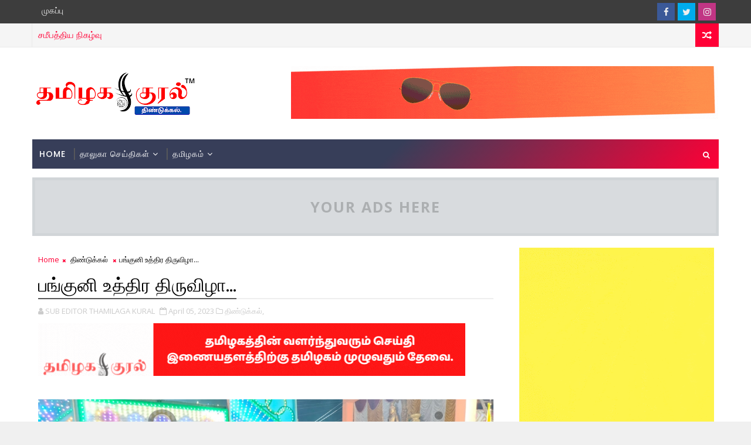

--- FILE ---
content_type: text/html; charset=utf-8
request_url: https://www.google.com/recaptcha/api2/aframe
body_size: 268
content:
<!DOCTYPE HTML><html><head><meta http-equiv="content-type" content="text/html; charset=UTF-8"></head><body><script nonce="EJMbFfY85v14Vw--MxIawA">/** Anti-fraud and anti-abuse applications only. See google.com/recaptcha */ try{var clients={'sodar':'https://pagead2.googlesyndication.com/pagead/sodar?'};window.addEventListener("message",function(a){try{if(a.source===window.parent){var b=JSON.parse(a.data);var c=clients[b['id']];if(c){var d=document.createElement('img');d.src=c+b['params']+'&rc='+(localStorage.getItem("rc::a")?sessionStorage.getItem("rc::b"):"");window.document.body.appendChild(d);sessionStorage.setItem("rc::e",parseInt(sessionStorage.getItem("rc::e")||0)+1);localStorage.setItem("rc::h",'1769447807515');}}}catch(b){}});window.parent.postMessage("_grecaptcha_ready", "*");}catch(b){}</script></body></html>

--- FILE ---
content_type: text/javascript; charset=UTF-8
request_url: https://dindigul.tamilagakural.com/feeds/posts/default?alt=json-in-script&callback=jQuery1110033385159758425376_1769447802061&_=1769447802062
body_size: 17779
content:
// API callback
jQuery1110033385159758425376_1769447802061({"version":"1.0","encoding":"UTF-8","feed":{"xmlns":"http://www.w3.org/2005/Atom","xmlns$openSearch":"http://a9.com/-/spec/opensearchrss/1.0/","xmlns$blogger":"http://schemas.google.com/blogger/2008","xmlns$georss":"http://www.georss.org/georss","xmlns$gd":"http://schemas.google.com/g/2005","xmlns$thr":"http://purl.org/syndication/thread/1.0","id":{"$t":"tag:blogger.com,1999:blog-1370005915385550953"},"updated":{"$t":"2025-08-25T09:56:27.621-07:00"},"category":[{"term":"திண்டுக்கல்"},{"term":"நத்தம்"},{"term":"பழனி"},{"term":"ஆத்தூர்"},{"term":"கொடைக்கானல்"},{"term":"வேடசந்தூர்"},{"term":"திண்டுக்கள்"},{"term":"ஒட்டன்சத்திரம்"},{"term":"நிலக்கோட்டை"},{"term":"வடமதுரை"},{"term":"சிறப்பு செய்தி"},{"term":"பள்ளப்பட்டி"},{"term":"ஆத்தூர்."},{"term":"வத்தலகுண்டு"},{"term":"கன்னியாகுமரி"},{"term":"வத்தலக்குண்டு"},{"term":"திண்டுக்கல"}],"title":{"type":"text","$t":"தமிழக குரல்™ - திண்டுக்கல்."},"subtitle":{"type":"html","$t":""},"link":[{"rel":"http://schemas.google.com/g/2005#feed","type":"application/atom+xml","href":"https:\/\/dindigul.tamilagakural.com\/feeds\/posts\/default"},{"rel":"self","type":"application/atom+xml","href":"https:\/\/www.blogger.com\/feeds\/1370005915385550953\/posts\/default?alt=json-in-script"},{"rel":"alternate","type":"text/html","href":"https:\/\/dindigul.tamilagakural.com\/"},{"rel":"hub","href":"http://pubsubhubbub.appspot.com/"},{"rel":"next","type":"application/atom+xml","href":"https:\/\/www.blogger.com\/feeds\/1370005915385550953\/posts\/default?alt=json-in-script\u0026start-index=26\u0026max-results=25"}],"author":[{"name":{"$t":" தமிழக குரல்"},"uri":{"$t":"http:\/\/www.blogger.com\/profile\/16746292646606401662"},"email":{"$t":"noreply@blogger.com"},"gd$image":{"rel":"http://schemas.google.com/g/2005#thumbnail","width":"32","height":"32","src":"\/\/blogger.googleusercontent.com\/img\/b\/R29vZ2xl\/AVvXsEj3eHaffFGpsYv38MrH4h1Z9JNWE_Io7vgCK1qAI1hg0f9pizEz6XV2sjJ3ld1sdAqi_Ex5rAHi7E5GcE-JTobh0lxh3lDsrquLL_JLa93Nmrvi1MVgryEKKWmImJzpXQ\/s113\/tk+header+logo.png"}}],"generator":{"version":"7.00","uri":"http://www.blogger.com","$t":"Blogger"},"openSearch$totalResults":{"$t":"2248"},"openSearch$startIndex":{"$t":"1"},"openSearch$itemsPerPage":{"$t":"25"},"entry":[{"id":{"$t":"tag:blogger.com,1999:blog-1370005915385550953.post-1825202690110926984"},"published":{"$t":"2024-12-28T02:29:00.000-08:00"},"updated":{"$t":"2024-12-28T02:29:51.504-08:00"},"category":[{"scheme":"http://www.blogger.com/atom/ns#","term":"திண்டுக்கல்"}],"title":{"type":"text","$t":"தமிழ்நாடு சத்துணவு மற்றும் அங்கன்வாடி ஓய்வூதியர் சங்கம் சார்பில் சந்திப்பு கூட்டம்: "},"content":{"type":"html","$t":"\u003Cp style=\"text-align: justify;\"\u003E\u003C\/p\u003E\u003Cdiv class=\"separator\" style=\"clear: both; text-align: justify;\"\u003E\u003Ca href=\"https:\/\/blogger.googleusercontent.com\/img\/b\/R29vZ2xl\/AVvXsEhkFIxWSfzDZxmSbBDS0TbacWSBj6xYZxMtp3D5yNGvQ1Wr_XthotVcqoTU3ew4sIKtvtNpPXK31VLAab_6joXED1q49mu604s13GvXJlcCw4bZkEA5xu-TU8ms47ZyXA9amJwUZzAWHjz6xG1sgEEQznhsKIVrZ3gxpuaBb9AAb86FMfUlBu2Zae0dakU\/s1280\/IMG-20241228-WA0208.jpg\" imageanchor=\"1\" style=\"margin-left: 1em; margin-right: 1em;\"\u003E\u003Cimg border=\"0\" data-original-height=\"963\" data-original-width=\"1280\" src=\"https:\/\/blogger.googleusercontent.com\/img\/b\/R29vZ2xl\/AVvXsEhkFIxWSfzDZxmSbBDS0TbacWSBj6xYZxMtp3D5yNGvQ1Wr_XthotVcqoTU3ew4sIKtvtNpPXK31VLAab_6joXED1q49mu604s13GvXJlcCw4bZkEA5xu-TU8ms47ZyXA9amJwUZzAWHjz6xG1sgEEQznhsKIVrZ3gxpuaBb9AAb86FMfUlBu2Zae0dakU\/s16000\/IMG-20241228-WA0208.jpg\" \/\u003E\u003C\/a\u003E\u003C\/div\u003E\u003Cbr \/\u003Eதமிழ்நாடு சத்துணவு மற்றும் அங்கன்வாடி ஓய்வூதியர் சங்கம் சார்பில் சந்திப்பு கூட்டம்:\u0026nbsp;\u003Cp\u003E\u003C\/p\u003E\u003Cp style=\"text-align: justify;\"\u003E\u003Cbr \/\u003E\u003C\/p\u003E\u003Cp style=\"text-align: justify;\"\u003Eதிண்டுக்கல் மாவட்ட தமிழ்நாடு சத்துணவு மற்றும் அங்கன்வாடி ஓய்வூதியர் சங்கம் சார்பில், ஊழியர் சந்திப்பு, கையெழுத்து இயக்க கூட்டம் இன்று நடைபெற்றது. இதில் குறைந்தபட்ச பென்ஷன் ரூ. 6750, ஈமகிரிகை சடங்கு நிதி ரூ.25000, சத்துணவு, அங்கன்வாடி ஓய்வூதியர்களை காப்பீடு திட்டத்தில் இணைக்க வேண்டும் உள்ளிட்ட தீர்மானங்கள் நிறைவேற்றப்பட்டன. இதில் மாவட்டத் தலைவர் வேலுச்சாமி உள்ளிட்டோர் கலந்து கொண்டனர்.\u0026nbsp; \u0026nbsp; \u0026nbsp; \u0026nbsp; \u0026nbsp; \u0026nbsp; \u0026nbsp; \u0026nbsp;\u003C\/p\u003E\u003Cp style=\"text-align: justify;\"\u003E\u003Cbr \/\u003E\u003C\/p\u003E\u003Cp style=\"text-align: justify;\"\u003Eதமிழக குரல் செய்திகளுக்காக திண்டுக்கல் மாவட்ட செய்தியாளர் பி. கன்வர் பீர்மைதீன்...\u003C\/p\u003E"},"link":[{"rel":"replies","type":"application/atom+xml","href":"https:\/\/dindigul.tamilagakural.com\/feeds\/1825202690110926984\/comments\/default","title":"Post Comments"},{"rel":"replies","type":"text/html","href":"https:\/\/dindigul.tamilagakural.com\/2024\/12\/blog-post_28.html#comment-form","title":"0 Comments"},{"rel":"edit","type":"application/atom+xml","href":"https:\/\/www.blogger.com\/feeds\/1370005915385550953\/posts\/default\/1825202690110926984"},{"rel":"self","type":"application/atom+xml","href":"https:\/\/www.blogger.com\/feeds\/1370005915385550953\/posts\/default\/1825202690110926984"},{"rel":"alternate","type":"text/html","href":"https:\/\/dindigul.tamilagakural.com\/2024\/12\/blog-post_28.html","title":"தமிழ்நாடு சத்துணவு மற்றும் அங்கன்வாடி ஓய்வூதியர் சங்கம் சார்பில் சந்திப்பு கூட்டம்: "}],"author":[{"name":{"$t":"SUB EDITOR THAMILAGA KURAL"},"uri":{"$t":"http:\/\/www.blogger.com\/profile\/02487564455751324568"},"email":{"$t":"noreply@blogger.com"},"gd$image":{"rel":"http://schemas.google.com/g/2005#thumbnail","width":"32","height":"32","src":"https:\/\/blogger.googleusercontent.com\/img\/b\/R29vZ2xl\/AVvXsEjDdoKpzdUmiIf5GxGgaNgO42Pjjfs6HRPvRTdufWHd7dLsw6rWw-no7sMzGEqKCEXyWj-EcpzjzwH7AMlVT1hgCW6dkrnFw3qpEE7gDazd-cfSbE1cmknOLMT8mfcFqVb1omKpoXumXL3Ifx878LqfYglQvUzzH3bxBGR9lkCNlRYNEcc\/s1600\/fa0f9518-3be4-48f9-9f27-7c53691b7100.jpg"}}],"media$thumbnail":{"xmlns$media":"http://search.yahoo.com/mrss/","url":"https:\/\/blogger.googleusercontent.com\/img\/b\/R29vZ2xl\/AVvXsEhkFIxWSfzDZxmSbBDS0TbacWSBj6xYZxMtp3D5yNGvQ1Wr_XthotVcqoTU3ew4sIKtvtNpPXK31VLAab_6joXED1q49mu604s13GvXJlcCw4bZkEA5xu-TU8ms47ZyXA9amJwUZzAWHjz6xG1sgEEQznhsKIVrZ3gxpuaBb9AAb86FMfUlBu2Zae0dakU\/s72-c\/IMG-20241228-WA0208.jpg","height":"72","width":"72"},"thr$total":{"$t":"0"}},{"id":{"$t":"tag:blogger.com,1999:blog-1370005915385550953.post-4360307800381890753"},"published":{"$t":"2024-12-27T05:55:00.000-08:00"},"updated":{"$t":"2024-12-27T05:55:36.654-08:00"},"category":[{"scheme":"http://www.blogger.com/atom/ns#","term":"கொடைக்கானல்"}],"title":{"type":"text","$t":"திண்டுக்கல் கொடைக்கானலில் பூத்து குலுங்கும் சிலுவை பூக்கள்:"},"content":{"type":"html","$t":"\u003Cp style=\"text-align: justify;\"\u003E\u003C\/p\u003E\u003Cdiv class=\"separator\" style=\"clear: both; text-align: center;\"\u003E\u003Ca href=\"https:\/\/blogger.googleusercontent.com\/img\/b\/R29vZ2xl\/AVvXsEidykURbzoEjv89rg2Ai3_KTuJE0-lB5r1nTqLa2MAcBOzRq6zxIdPdD4N0I9NeJC7-AkmyNP0CXAi8PlzUYhgPz7Hp_uRClZGBxzxe79fsiub87mkH4khEt5RbYPf0z7m4iEqqKEsn_fcMwlU9ccZtMZa5TgAe0IJl86RXBwewJIjrexua1bxytwjMDgQ\/s1280\/IMG-20241227-WA0241.jpg\" imageanchor=\"1\" style=\"margin-left: 1em; margin-right: 1em;\"\u003E\u003Cimg border=\"0\" data-original-height=\"476\" data-original-width=\"1280\" src=\"https:\/\/blogger.googleusercontent.com\/img\/b\/R29vZ2xl\/AVvXsEidykURbzoEjv89rg2Ai3_KTuJE0-lB5r1nTqLa2MAcBOzRq6zxIdPdD4N0I9NeJC7-AkmyNP0CXAi8PlzUYhgPz7Hp_uRClZGBxzxe79fsiub87mkH4khEt5RbYPf0z7m4iEqqKEsn_fcMwlU9ccZtMZa5TgAe0IJl86RXBwewJIjrexua1bxytwjMDgQ\/s16000\/IMG-20241227-WA0241.jpg\" \/\u003E\u003C\/a\u003E\u003C\/div\u003E\u003Cbr \/\u003Eதிண்டுக்கல் கொடைக்கானலில் பூத்து குலுங்கும் சிலுவை பூக்கள்:\u003Cp\u003E\u003C\/p\u003E\u003Cp style=\"text-align: justify;\"\u003E\u003Cbr \/\u003E\u003C\/p\u003E\u003Cp style=\"text-align: justify;\"\u003Eதிண்டுக்கல் மாவட்டம் கொடைக்கானல் நகர் பகுதியில் சிலுவை வடிவிலான பூக்கள் பூத்து குலுங்குவது சுற்றுலா பயணிகளை வெகுவாக கவர்ந்துள்ளது. வழக்கமாக டிசம்பர் மாதத்தில் மட்டுமே இந்த வகை பூக்கள் பூக்கும். தற்போது\u0026nbsp; புத்தாண்டு கொண்டாட உள்ள நிலையில் சிலுவை பூக்கள் கொடைக்கானலில் பூத்து குலுங்குவது அதனை வரவேற்கும் வகையில் அமைந்துள்ளது.\u003C\/p\u003E\u003Cp style=\"text-align: justify;\"\u003E\u003Cbr \/\u003E\u003C\/p\u003E\u003Cp style=\"text-align: justify;\"\u003Eஇந்த பூக்களின் அருகே நின்று சிறுவர்கள் மற்றும் சுற்றுலா பயணிகள் புகைப்படம் மற்றும் செல்பி எடுத்து மகிழ்ந்து வருகின்றனர்.\u0026nbsp; \u0026nbsp; \u0026nbsp; \u0026nbsp; \u0026nbsp; \u0026nbsp; \u0026nbsp; \u0026nbsp; \u0026nbsp; \u0026nbsp; \u0026nbsp; \u0026nbsp; \u0026nbsp; \u0026nbsp; தமிழக குரல் செய்திகளுக்காக திண்டுக்கல் மாவட்ட செய்தியாளர் பி.கன்வர் பீர்மைதீன்...\u003C\/p\u003E"},"link":[{"rel":"replies","type":"application/atom+xml","href":"https:\/\/dindigul.tamilagakural.com\/feeds\/4360307800381890753\/comments\/default","title":"Post Comments"},{"rel":"replies","type":"text/html","href":"https:\/\/dindigul.tamilagakural.com\/2024\/12\/blog-post_27.html#comment-form","title":"0 Comments"},{"rel":"edit","type":"application/atom+xml","href":"https:\/\/www.blogger.com\/feeds\/1370005915385550953\/posts\/default\/4360307800381890753"},{"rel":"self","type":"application/atom+xml","href":"https:\/\/www.blogger.com\/feeds\/1370005915385550953\/posts\/default\/4360307800381890753"},{"rel":"alternate","type":"text/html","href":"https:\/\/dindigul.tamilagakural.com\/2024\/12\/blog-post_27.html","title":"திண்டுக்கல் கொடைக்கானலில் பூத்து குலுங்கும் சிலுவை பூக்கள்:"}],"author":[{"name":{"$t":"SUB EDITOR THAMILAGA KURAL"},"uri":{"$t":"http:\/\/www.blogger.com\/profile\/02487564455751324568"},"email":{"$t":"noreply@blogger.com"},"gd$image":{"rel":"http://schemas.google.com/g/2005#thumbnail","width":"32","height":"32","src":"https:\/\/blogger.googleusercontent.com\/img\/b\/R29vZ2xl\/AVvXsEjDdoKpzdUmiIf5GxGgaNgO42Pjjfs6HRPvRTdufWHd7dLsw6rWw-no7sMzGEqKCEXyWj-EcpzjzwH7AMlVT1hgCW6dkrnFw3qpEE7gDazd-cfSbE1cmknOLMT8mfcFqVb1omKpoXumXL3Ifx878LqfYglQvUzzH3bxBGR9lkCNlRYNEcc\/s1600\/fa0f9518-3be4-48f9-9f27-7c53691b7100.jpg"}}],"media$thumbnail":{"xmlns$media":"http://search.yahoo.com/mrss/","url":"https:\/\/blogger.googleusercontent.com\/img\/b\/R29vZ2xl\/AVvXsEidykURbzoEjv89rg2Ai3_KTuJE0-lB5r1nTqLa2MAcBOzRq6zxIdPdD4N0I9NeJC7-AkmyNP0CXAi8PlzUYhgPz7Hp_uRClZGBxzxe79fsiub87mkH4khEt5RbYPf0z7m4iEqqKEsn_fcMwlU9ccZtMZa5TgAe0IJl86RXBwewJIjrexua1bxytwjMDgQ\/s72-c\/IMG-20241227-WA0241.jpg","height":"72","width":"72"},"thr$total":{"$t":"0"}},{"id":{"$t":"tag:blogger.com,1999:blog-1370005915385550953.post-1815388508160740211"},"published":{"$t":"2024-12-25T21:22:00.000-08:00"},"updated":{"$t":"2024-12-25T21:22:48.918-08:00"},"category":[{"scheme":"http://www.blogger.com/atom/ns#","term":"திண்டுக்கல்"}],"title":{"type":"text","$t":"திண்டுக்கல் மருத்துவமனை தீ விபத்தில் மேலும் ஒரு பெண் பலி!  "},"content":{"type":"html","$t":"\u003Cp style=\"text-align: justify;\"\u003E\u003C\/p\u003E\u003Cdiv class=\"separator\" style=\"clear: both; text-align: justify;\"\u003E\u003Ca href=\"https:\/\/blogger.googleusercontent.com\/img\/b\/R29vZ2xl\/AVvXsEj5lSYHQCfDDq4dIelV2DLkJHlnJ9K0BT8pxuNgDTMYZDiWQUp2Jr6k4j_b9aK9LuLldNXyQunIjDV80n-kL3tidpnEK5YteMTG_h-BXUVMHDXXqwY16J4dXDERlJlXiQaEILAI_wssJBws2-JaSyRkbtCAun3TZCRICq5Vgx_xZZPJJVlTqRV1sl3kfKA\/s720\/IMG-20241226-WA0138.jpg\" imageanchor=\"1\" style=\"margin-left: 1em; margin-right: 1em;\"\u003E\u003Cimg border=\"0\" data-original-height=\"580\" data-original-width=\"720\" src=\"https:\/\/blogger.googleusercontent.com\/img\/b\/R29vZ2xl\/AVvXsEj5lSYHQCfDDq4dIelV2DLkJHlnJ9K0BT8pxuNgDTMYZDiWQUp2Jr6k4j_b9aK9LuLldNXyQunIjDV80n-kL3tidpnEK5YteMTG_h-BXUVMHDXXqwY16J4dXDERlJlXiQaEILAI_wssJBws2-JaSyRkbtCAun3TZCRICq5Vgx_xZZPJJVlTqRV1sl3kfKA\/s16000\/IMG-20241226-WA0138.jpg\" \/\u003E\u003C\/a\u003E\u003C\/div\u003E\u003Cbr \/\u003E\u0026nbsp;திண்டுக்கல் மருத்துவமனை தீ விபத்தில் மேலும் ஒரு பெண் பலி!\u0026nbsp; \u0026nbsp; \u0026nbsp; \u0026nbsp; \u0026nbsp; \u0026nbsp; \u0026nbsp; \u0026nbsp; \u0026nbsp; \u0026nbsp; \u0026nbsp; \u0026nbsp; \u0026nbsp; \u0026nbsp; \u0026nbsp; \u0026nbsp; \u0026nbsp;\u0026nbsp;\u003Cp\u003E\u003C\/p\u003E\u003Cp style=\"text-align: justify;\"\u003E\u003Cbr \/\u003E\u003C\/p\u003E\u003Cp style=\"text-align: justify;\"\u003Eதிண்டுக்கல் மாநகராட்சிக்கு உட்பட்ட திருச்சி சாலையில் அமைந்துள்ள\u0026nbsp; \"சிட்டி ஹாஸ்பிடல் \" தனியார் மருத்துவமனையில் கடந்த நாட்களில் ஏற்பட்ட தீ விபத்தில் 6 பேர் பலியான நிலையில், மேலும் இந்த விபத்தில் படுகாயம் அடைந்த NGO காலனியை சேர்ந்த ராஜசேகர் என்பவர் மனைவி பாலா பவித்ரா, 29 வயது என்பவர் தனியார் மருத்துவமனையில் சிகிச்சைக்காக அனுமதிக்கப்பட்டு பின்னர் திண்டுக்கல் அரசு மருத்துவமனையில் சேர்க்கப்பட்ட நிலையில் சிகிச்சை பலனின்றி இன்று 26:12:24 பரிதாபமாக உயிரிழந்தார், மேலும் இதுகுறித்து திண்டுக்கல் தாலுகா போலீசார் விசாரணை,\u0026nbsp; \u0026nbsp; \u0026nbsp; \u0026nbsp; \u0026nbsp; \u0026nbsp; \u0026nbsp; \u0026nbsp; \u0026nbsp; \u0026nbsp; \u0026nbsp; \u0026nbsp; \u0026nbsp; \u0026nbsp;\u0026nbsp;\u003C\/p\u003E\u003Cp style=\"text-align: justify;\"\u003E\u003Cbr \/\u003E\u003C\/p\u003E\u003Cp style=\"text-align: justify;\"\u003Eதமிழக குரல் செய்திகளுக்காக திண்டுக்கல் மாவட்ட செய்தியாளர், பி.கன்வர் பீர்மைதீன்...\u003C\/p\u003E"},"link":[{"rel":"replies","type":"application/atom+xml","href":"https:\/\/dindigul.tamilagakural.com\/feeds\/1815388508160740211\/comments\/default","title":"Post Comments"},{"rel":"replies","type":"text/html","href":"https:\/\/dindigul.tamilagakural.com\/2024\/12\/blog-post_25.html#comment-form","title":"0 Comments"},{"rel":"edit","type":"application/atom+xml","href":"https:\/\/www.blogger.com\/feeds\/1370005915385550953\/posts\/default\/1815388508160740211"},{"rel":"self","type":"application/atom+xml","href":"https:\/\/www.blogger.com\/feeds\/1370005915385550953\/posts\/default\/1815388508160740211"},{"rel":"alternate","type":"text/html","href":"https:\/\/dindigul.tamilagakural.com\/2024\/12\/blog-post_25.html","title":"திண்டுக்கல் மருத்துவமனை தீ விபத்தில் மேலும் ஒரு பெண் பலி!  "}],"author":[{"name":{"$t":"SUB EDITOR THAMILAGA KURAL"},"uri":{"$t":"http:\/\/www.blogger.com\/profile\/02487564455751324568"},"email":{"$t":"noreply@blogger.com"},"gd$image":{"rel":"http://schemas.google.com/g/2005#thumbnail","width":"32","height":"32","src":"https:\/\/blogger.googleusercontent.com\/img\/b\/R29vZ2xl\/AVvXsEjDdoKpzdUmiIf5GxGgaNgO42Pjjfs6HRPvRTdufWHd7dLsw6rWw-no7sMzGEqKCEXyWj-EcpzjzwH7AMlVT1hgCW6dkrnFw3qpEE7gDazd-cfSbE1cmknOLMT8mfcFqVb1omKpoXumXL3Ifx878LqfYglQvUzzH3bxBGR9lkCNlRYNEcc\/s1600\/fa0f9518-3be4-48f9-9f27-7c53691b7100.jpg"}}],"media$thumbnail":{"xmlns$media":"http://search.yahoo.com/mrss/","url":"https:\/\/blogger.googleusercontent.com\/img\/b\/R29vZ2xl\/AVvXsEj5lSYHQCfDDq4dIelV2DLkJHlnJ9K0BT8pxuNgDTMYZDiWQUp2Jr6k4j_b9aK9LuLldNXyQunIjDV80n-kL3tidpnEK5YteMTG_h-BXUVMHDXXqwY16J4dXDERlJlXiQaEILAI_wssJBws2-JaSyRkbtCAun3TZCRICq5Vgx_xZZPJJVlTqRV1sl3kfKA\/s72-c\/IMG-20241226-WA0138.jpg","height":"72","width":"72"},"thr$total":{"$t":"0"}},{"id":{"$t":"tag:blogger.com,1999:blog-1370005915385550953.post-1705758120076971837"},"published":{"$t":"2024-12-23T06:16:00.000-08:00"},"updated":{"$t":"2024-12-23T06:16:21.157-08:00"},"category":[{"scheme":"http://www.blogger.com/atom/ns#","term":"திண்டுக்கல்"}],"title":{"type":"text","$t":"ஊர்க்காவல் படையில் 20 ஆண்டுகளுக்கு மேல் சிறப்பாக பணியாற்றியவர்களுக்கு சான்றிதழ் வழங்கும் நிகழ்வு இன்று நடைபெற்றது :   "},"content":{"type":"html","$t":"\u003Cp style=\"text-align: justify;\"\u003E\u003C\/p\u003E\u003Cdiv class=\"separator\" style=\"clear: both; text-align: justify;\"\u003E\u003Ca href=\"https:\/\/blogger.googleusercontent.com\/img\/b\/R29vZ2xl\/AVvXsEhL-dsSo6Y8xnfwGSwa5KA6DJGa9qLPIh-G6lm6OiH6BPZRlZDUMkdqhJCLfQglZLAobwkm2jRVQnQF1gnmVRgDPsZvybSu3NN-N-NtChDV4S88wXH8kBoX1rJ_XfCjgGGxSRoB4WHOGp9TdDbLfRsl2vYBmb6ePNAxTI84vtjaX9XteX-QsPan61oYohs\/s1080\/IMG-20241223-WA0238.jpg\" imageanchor=\"1\" style=\"margin-left: 1em; margin-right: 1em;\"\u003E\u003Cimg border=\"0\" data-original-height=\"715\" data-original-width=\"1080\" src=\"https:\/\/blogger.googleusercontent.com\/img\/b\/R29vZ2xl\/AVvXsEhL-dsSo6Y8xnfwGSwa5KA6DJGa9qLPIh-G6lm6OiH6BPZRlZDUMkdqhJCLfQglZLAobwkm2jRVQnQF1gnmVRgDPsZvybSu3NN-N-NtChDV4S88wXH8kBoX1rJ_XfCjgGGxSRoB4WHOGp9TdDbLfRsl2vYBmb6ePNAxTI84vtjaX9XteX-QsPan61oYohs\/s16000\/IMG-20241223-WA0238.jpg\" \/\u003E\u003C\/a\u003E\u003C\/div\u003E\u003Cbr \/\u003Eஊர்க்காவல் படையில் 20 ஆண்டுகளுக்கு மேல் சிறப்பாக பணியாற்றியவர்களுக்கு சான்றிதழ் வழங்கும் நிகழ்வு இன்று நடைபெற்றது :\u0026nbsp; \u0026nbsp; \u0026nbsp; \u0026nbsp; \u0026nbsp; \u0026nbsp;\u003Cp\u003E\u003C\/p\u003E\u003Cp style=\"text-align: justify;\"\u003E\u003Cbr \/\u003E\u003C\/p\u003E\u003Cp style=\"text-align: justify;\"\u003Eதிண்டுக்கல் மாவட்ட காவல் கண்காணிப்பாளர் அலுவலகத்தில் ஊர்க்காவல் படையில் 20 வருடங்களுக்கு மேல் சிறப்பாக பணிபுரிந்த ஊர்க்காவல் படையினருக்கு இன்று (23.12.2024) சான்றிதழ் வழங்கும் நிகழ்வு நடைபெற்றது. இதில் திண்டுக்கல் மாவட்ட காவல் கண்காணிப்பாளர் மருத்துவர் அ.பிரதீப் கலந்து கொண்டு சான்றிதழ்கள் வழங்கி பாராட்டினார். உடன் போலீஸ் அதிகாரிகள் பலர் இருந்தனர்.\u0026nbsp; \u0026nbsp; \u0026nbsp; \u0026nbsp; \u0026nbsp; \u0026nbsp; \u0026nbsp; \u0026nbsp; \u0026nbsp; \u0026nbsp; \u0026nbsp; \u0026nbsp; \u0026nbsp;\u0026nbsp;\u003C\/p\u003E\u003Cp style=\"text-align: justify;\"\u003E\u003Cbr \/\u003E\u003C\/p\u003E\u003Cp style=\"text-align: justify;\"\u003Eதமிழக குரல் செய்திகளுக்காக திண்டுக்கல் மாவட்ட செய்தியாளர் பி.கன்வர் பீர்மைதீன்..\u003C\/p\u003E"},"link":[{"rel":"replies","type":"application/atom+xml","href":"https:\/\/dindigul.tamilagakural.com\/feeds\/1705758120076971837\/comments\/default","title":"Post Comments"},{"rel":"replies","type":"text/html","href":"https:\/\/dindigul.tamilagakural.com\/2024\/12\/20.html#comment-form","title":"0 Comments"},{"rel":"edit","type":"application/atom+xml","href":"https:\/\/www.blogger.com\/feeds\/1370005915385550953\/posts\/default\/1705758120076971837"},{"rel":"self","type":"application/atom+xml","href":"https:\/\/www.blogger.com\/feeds\/1370005915385550953\/posts\/default\/1705758120076971837"},{"rel":"alternate","type":"text/html","href":"https:\/\/dindigul.tamilagakural.com\/2024\/12\/20.html","title":"ஊர்க்காவல் படையில் 20 ஆண்டுகளுக்கு மேல் சிறப்பாக பணியாற்றியவர்களுக்கு சான்றிதழ் வழங்கும் நிகழ்வு இன்று நடைபெற்றது :   "}],"author":[{"name":{"$t":"SUB EDITOR THAMILAGA KURAL"},"uri":{"$t":"http:\/\/www.blogger.com\/profile\/02487564455751324568"},"email":{"$t":"noreply@blogger.com"},"gd$image":{"rel":"http://schemas.google.com/g/2005#thumbnail","width":"32","height":"32","src":"https:\/\/blogger.googleusercontent.com\/img\/b\/R29vZ2xl\/AVvXsEjDdoKpzdUmiIf5GxGgaNgO42Pjjfs6HRPvRTdufWHd7dLsw6rWw-no7sMzGEqKCEXyWj-EcpzjzwH7AMlVT1hgCW6dkrnFw3qpEE7gDazd-cfSbE1cmknOLMT8mfcFqVb1omKpoXumXL3Ifx878LqfYglQvUzzH3bxBGR9lkCNlRYNEcc\/s1600\/fa0f9518-3be4-48f9-9f27-7c53691b7100.jpg"}}],"media$thumbnail":{"xmlns$media":"http://search.yahoo.com/mrss/","url":"https:\/\/blogger.googleusercontent.com\/img\/b\/R29vZ2xl\/AVvXsEhL-dsSo6Y8xnfwGSwa5KA6DJGa9qLPIh-G6lm6OiH6BPZRlZDUMkdqhJCLfQglZLAobwkm2jRVQnQF1gnmVRgDPsZvybSu3NN-N-NtChDV4S88wXH8kBoX1rJ_XfCjgGGxSRoB4WHOGp9TdDbLfRsl2vYBmb6ePNAxTI84vtjaX9XteX-QsPan61oYohs\/s72-c\/IMG-20241223-WA0238.jpg","height":"72","width":"72"},"thr$total":{"$t":"0"}},{"id":{"$t":"tag:blogger.com,1999:blog-1370005915385550953.post-1958905732439107571"},"published":{"$t":"2024-12-22T03:51:00.000-08:00"},"updated":{"$t":"2024-12-22T03:51:58.767-08:00"},"title":{"type":"text","$t":"வேடசந்தூர் ஒன்றியம் ஸ்ரீராமபுரம் பூத்தாம்பட்டி பகுதியில் உள்ள ஏடி காலனியில் சமுதாயக்கூடம் அமைப்பதற்கான பூமி பூஜை"},"content":{"type":"html","$t":"\u003Cp style=\"text-align: justify;\"\u003E\u0026nbsp;\u003C\/p\u003E\u003Cdiv class=\"separator\" style=\"clear: both; text-align: justify;\"\u003E\u003Ca href=\"https:\/\/blogger.googleusercontent.com\/img\/b\/R29vZ2xl\/AVvXsEhLoKy2lGAbPeEb2mFFGTGTmnFlvwglDdk_hgPBDNfQaXNj5wwo5L8bllw0UekGXQ0EvTtUsyKbOporm-IRgA-ZixQW2bQaAE4N18dGdWsozljbVYLh7XdoTG4Z3cSGXvmSNG3KofxQEO5qdc9b_h8bxefzW9iMXaxyrvl3agrepzn2Z3O7woodKgvmcbA\/s720\/IMG-20241222-WA0156.jpg\" imageanchor=\"1\" style=\"margin-left: 1em; margin-right: 1em;\"\u003E\u003Cimg border=\"0\" data-original-height=\"480\" data-original-width=\"720\" src=\"https:\/\/blogger.googleusercontent.com\/img\/b\/R29vZ2xl\/AVvXsEhLoKy2lGAbPeEb2mFFGTGTmnFlvwglDdk_hgPBDNfQaXNj5wwo5L8bllw0UekGXQ0EvTtUsyKbOporm-IRgA-ZixQW2bQaAE4N18dGdWsozljbVYLh7XdoTG4Z3cSGXvmSNG3KofxQEO5qdc9b_h8bxefzW9iMXaxyrvl3agrepzn2Z3O7woodKgvmcbA\/s16000\/IMG-20241222-WA0156.jpg\" \/\u003E\u003C\/a\u003E\u003C\/div\u003E\u003Cbr \/\u003Eவேடசந்தூர் ஒன்றியம் ஸ்ரீராமபுரம் பூத்தாம்பட்டி பகுதியில் உள்ள ஏடி காலனியில் சமுதாயக்கூடம் அமைப்பதற்கான பூமி பூஜை இன்று நடைபெற்றது:\u0026nbsp; \u0026nbsp; \u0026nbsp; \u0026nbsp; \u0026nbsp; \u0026nbsp; \u0026nbsp; \u0026nbsp; \u0026nbsp; \u0026nbsp; \u0026nbsp; \u0026nbsp; \u0026nbsp; \u0026nbsp;\u0026nbsp;\u003Cp\u003E\u003C\/p\u003E\u003Cp style=\"text-align: justify;\"\u003E\u003Cbr \/\u003E\u003C\/p\u003E\u003Cp style=\"text-align: justify;\"\u003Eதிண்டுக்கல் மாவட்டம் வேடசந்தூர் சட்டமன்றத் தொகுதி ஸ்ரீராமபுரம் பூத்தாம்பட்டி பகுதியில் உள்ள A.D காலனியில் நமக்கு நாமே திட்டத்தின் கீழ் ரூபாய் 40 லட்சம் மதிப்பீட்டின் கீழ் புதிய சமுதாயக் கூடம் அமைப்பதற்கான பூமி பூஜை இன்று22:12:24 நடைபெற்றது,மேலும் இந்த பூமி பூஜையில் கலந்து கொண்ட வேடசந்தூர் சட்டமன்ற தொகுதி\u0026nbsp; எம்எல்ஏ, திரு எஸ்,காந்தி ராஜன் அவர்கள் பூமி பூஜையில் தலைமை தாங்கி துவக்கி வைத்தார்கள், மேலும் இந்நிகழ்வில் கழக நிர்வாகிகள் பலர் கலந்து கொண்டனர்,\u003C\/p\u003E"},"link":[{"rel":"replies","type":"application/atom+xml","href":"https:\/\/dindigul.tamilagakural.com\/feeds\/1958905732439107571\/comments\/default","title":"Post Comments"},{"rel":"replies","type":"text/html","href":"https:\/\/dindigul.tamilagakural.com\/2024\/12\/blog-post_22.html#comment-form","title":"0 Comments"},{"rel":"edit","type":"application/atom+xml","href":"https:\/\/www.blogger.com\/feeds\/1370005915385550953\/posts\/default\/1958905732439107571"},{"rel":"self","type":"application/atom+xml","href":"https:\/\/www.blogger.com\/feeds\/1370005915385550953\/posts\/default\/1958905732439107571"},{"rel":"alternate","type":"text/html","href":"https:\/\/dindigul.tamilagakural.com\/2024\/12\/blog-post_22.html","title":"வேடசந்தூர் ஒன்றியம் ஸ்ரீராமபுரம் பூத்தாம்பட்டி பகுதியில் உள்ள ஏடி காலனியில் சமுதாயக்கூடம் அமைப்பதற்கான பூமி பூஜை"}],"author":[{"name":{"$t":"SUB EDITOR THAMILAGA KURAL"},"uri":{"$t":"http:\/\/www.blogger.com\/profile\/02487564455751324568"},"email":{"$t":"noreply@blogger.com"},"gd$image":{"rel":"http://schemas.google.com/g/2005#thumbnail","width":"32","height":"32","src":"https:\/\/blogger.googleusercontent.com\/img\/b\/R29vZ2xl\/AVvXsEjDdoKpzdUmiIf5GxGgaNgO42Pjjfs6HRPvRTdufWHd7dLsw6rWw-no7sMzGEqKCEXyWj-EcpzjzwH7AMlVT1hgCW6dkrnFw3qpEE7gDazd-cfSbE1cmknOLMT8mfcFqVb1omKpoXumXL3Ifx878LqfYglQvUzzH3bxBGR9lkCNlRYNEcc\/s1600\/fa0f9518-3be4-48f9-9f27-7c53691b7100.jpg"}}],"media$thumbnail":{"xmlns$media":"http://search.yahoo.com/mrss/","url":"https:\/\/blogger.googleusercontent.com\/img\/b\/R29vZ2xl\/AVvXsEhLoKy2lGAbPeEb2mFFGTGTmnFlvwglDdk_hgPBDNfQaXNj5wwo5L8bllw0UekGXQ0EvTtUsyKbOporm-IRgA-ZixQW2bQaAE4N18dGdWsozljbVYLh7XdoTG4Z3cSGXvmSNG3KofxQEO5qdc9b_h8bxefzW9iMXaxyrvl3agrepzn2Z3O7woodKgvmcbA\/s72-c\/IMG-20241222-WA0156.jpg","height":"72","width":"72"},"thr$total":{"$t":"0"}},{"id":{"$t":"tag:blogger.com,1999:blog-1370005915385550953.post-2347791716565598167"},"published":{"$t":"2024-12-21T20:53:00.000-08:00"},"updated":{"$t":"2024-12-21T20:53:26.802-08:00"},"category":[{"scheme":"http://www.blogger.com/atom/ns#","term":"திண்டுக்கல்"}],"title":{"type":"text","$t":"திண்டுக்கல் மாவட்டத்தில் உன்னிக்காய்ச்சல் பரவல் வேகமடைந்து ஒரே வாரத்தில் 12 பேருக்கு பாதிப்பு  தற்போது 4 பேருக்கு சிகிச்சை"},"content":{"type":"html","$t":"\u003Cp style=\"text-align: justify;\"\u003E\u003C\/p\u003E\u003Cdiv class=\"separator\" style=\"clear: both; text-align: justify;\"\u003E\u003Ca href=\"https:\/\/blogger.googleusercontent.com\/img\/b\/R29vZ2xl\/AVvXsEjHlAGktJ0m_kJDs7qoLV3Tqh8-NG_KS8gTtbUk1pEZlIXHEgpq0p45719-C3FybumsRSrikFRTCbCid_dC3wMZeUQ6SrFqlWpKaGQ_B2yJ3O6G7rj2Z9TysarZ6t5iiSnenc4Usl0F6rjL1DDz2zDIXxQTJHG-mCDbJ_yqmO92JUxGZdF8I0BVHWYohhc\/s540\/IMG-20241222-WA0015.jpg\" imageanchor=\"1\" style=\"margin-left: 1em; margin-right: 1em;\"\u003E\u003Cimg border=\"0\" data-original-height=\"360\" data-original-width=\"540\" src=\"https:\/\/blogger.googleusercontent.com\/img\/b\/R29vZ2xl\/AVvXsEjHlAGktJ0m_kJDs7qoLV3Tqh8-NG_KS8gTtbUk1pEZlIXHEgpq0p45719-C3FybumsRSrikFRTCbCid_dC3wMZeUQ6SrFqlWpKaGQ_B2yJ3O6G7rj2Z9TysarZ6t5iiSnenc4Usl0F6rjL1DDz2zDIXxQTJHG-mCDbJ_yqmO92JUxGZdF8I0BVHWYohhc\/s16000\/IMG-20241222-WA0015.jpg\" \/\u003E\u003C\/a\u003E\u003C\/div\u003E\u003Cbr \/\u003Eதிண்டுக்கல் மாவட்டத்தில் உன்னிக்காய்ச்சல் பரவல் வேகமடைந்து ஒரே வாரத்தில் 12 பேருக்கு பாதிப்பு\u0026nbsp; தற்போது 4 பேருக்கு சிகிச்சை\u003Cp\u003E\u003C\/p\u003E\u003Cp style=\"text-align: justify;\"\u003E\u003Cbr \/\u003E\u003C\/p\u003E\u003Cp style=\"text-align: justify;\"\u003Eதிண்டுக்கல் மாவட்டத்தில் உன்னிக்காய்ச்சல் பரவல் வேகமடைந்து ஒரே வாரத்தில் 12 பேருக்கு பாதிப்பு உறுதி செய்யப்பட்டுள்ளது. தற்போது 4 பேர் அரசு மருத்துவமனையில் சிகிச்சை பெற்று வருகின்றனர்.\u003C\/p\u003E\u003Cp style=\"text-align: justify;\"\u003E\u003Cbr \/\u003E\u003C\/p\u003E\u003Cp style=\"text-align: justify;\"\u003Eஇம்மாத துவக்கத்தில் குஜிலியம்பாறை, ஒட்டன்சத்திரம் பகுதியை சேர்ந்த இருவர் இறந்தனர்.\u003C\/p\u003E\u003Cp style=\"text-align: justify;\"\u003E\u003Cbr \/\u003E\u003C\/p\u003E\u003Cp style=\"text-align: justify;\"\u003Eஇதுவரை கிராம பகுதிகளில் பரவிய இக்காய்ச்சல் திண்டுக்கல் நகர் பகுதியான நாயக்கர் புதுத்தெருவில் உள்ள 45 வயது ஆண் ஒருவருக்கு வந்துள்ளது. தற்போது உன்னிக்காய்ச்சலால் திண்டுக்கல் அரசு மருத்துவமனையில் 4 பேர் சிகிச்சையில் உள்ளனர்.\u003C\/p\u003E\u003Cp style=\"text-align: justify;\"\u003E\u003Cbr \/\u003E\u003C\/p\u003E\u003Cp style=\"text-align: justify;\"\u003Eதமிழக குரல் செய்திகளுக்காக நத்தம்\u0026nbsp; தாலுகா செய்தியாளர் சுந்தரமூர்த்தி\u003C\/p\u003E"},"link":[{"rel":"replies","type":"application/atom+xml","href":"https:\/\/dindigul.tamilagakural.com\/feeds\/2347791716565598167\/comments\/default","title":"Post Comments"},{"rel":"replies","type":"text/html","href":"https:\/\/dindigul.tamilagakural.com\/2024\/12\/12-4.html#comment-form","title":"0 Comments"},{"rel":"edit","type":"application/atom+xml","href":"https:\/\/www.blogger.com\/feeds\/1370005915385550953\/posts\/default\/2347791716565598167"},{"rel":"self","type":"application/atom+xml","href":"https:\/\/www.blogger.com\/feeds\/1370005915385550953\/posts\/default\/2347791716565598167"},{"rel":"alternate","type":"text/html","href":"https:\/\/dindigul.tamilagakural.com\/2024\/12\/12-4.html","title":"திண்டுக்கல் மாவட்டத்தில் உன்னிக்காய்ச்சல் பரவல் வேகமடைந்து ஒரே வாரத்தில் 12 பேருக்கு பாதிப்பு  தற்போது 4 பேருக்கு சிகிச்சை"}],"author":[{"name":{"$t":"SUB EDITOR THAMILAGA KURAL"},"uri":{"$t":"http:\/\/www.blogger.com\/profile\/02487564455751324568"},"email":{"$t":"noreply@blogger.com"},"gd$image":{"rel":"http://schemas.google.com/g/2005#thumbnail","width":"32","height":"32","src":"https:\/\/blogger.googleusercontent.com\/img\/b\/R29vZ2xl\/AVvXsEjDdoKpzdUmiIf5GxGgaNgO42Pjjfs6HRPvRTdufWHd7dLsw6rWw-no7sMzGEqKCEXyWj-EcpzjzwH7AMlVT1hgCW6dkrnFw3qpEE7gDazd-cfSbE1cmknOLMT8mfcFqVb1omKpoXumXL3Ifx878LqfYglQvUzzH3bxBGR9lkCNlRYNEcc\/s1600\/fa0f9518-3be4-48f9-9f27-7c53691b7100.jpg"}}],"media$thumbnail":{"xmlns$media":"http://search.yahoo.com/mrss/","url":"https:\/\/blogger.googleusercontent.com\/img\/b\/R29vZ2xl\/AVvXsEjHlAGktJ0m_kJDs7qoLV3Tqh8-NG_KS8gTtbUk1pEZlIXHEgpq0p45719-C3FybumsRSrikFRTCbCid_dC3wMZeUQ6SrFqlWpKaGQ_B2yJ3O6G7rj2Z9TysarZ6t5iiSnenc4Usl0F6rjL1DDz2zDIXxQTJHG-mCDbJ_yqmO92JUxGZdF8I0BVHWYohhc\/s72-c\/IMG-20241222-WA0015.jpg","height":"72","width":"72"},"thr$total":{"$t":"0"}},{"id":{"$t":"tag:blogger.com,1999:blog-1370005915385550953.post-8911896057381952072"},"published":{"$t":"2024-12-21T01:41:00.000-08:00"},"updated":{"$t":"2024-12-21T01:41:46.523-08:00"},"title":{"type":"text","$t":"திண்டுக்கல் மாவட்டத்தில் உன்னிக்காய்ச்சலால் இருவர் இறந்தநிலையில் மேலும் ஒருவருக்கு உன்னிகாய்ச்சல் உறுதி:"},"content":{"type":"html","$t":"\u003Cp style=\"text-align: justify;\"\u003E\u003C\/p\u003E\u003Cdiv class=\"separator\" style=\"clear: both; text-align: justify;\"\u003E\u003Ca href=\"https:\/\/blogger.googleusercontent.com\/img\/b\/R29vZ2xl\/AVvXsEg0jC9gH7_VUSAQDv7XU30dDLSTVcK276VhSsGjcWHKyrcMvfuBhnYSTi-BgTMXUHJNOqDxHnkn-fnOGcmldYJH9J-BCgIm75iEiI4WKdzEr6ZCnmvyhWFgrSrydgoxXruPffE38cG8QzceRBjCKkYOt16QpXaD0kMbKstiJokoex-dCdZI5PZyvNJuzik\/s720\/IMG-20241221-WA0039.jpg\" imageanchor=\"1\" style=\"margin-left: 1em; margin-right: 1em;\"\u003E\u003Cimg border=\"0\" data-original-height=\"565\" data-original-width=\"720\" src=\"https:\/\/blogger.googleusercontent.com\/img\/b\/R29vZ2xl\/AVvXsEg0jC9gH7_VUSAQDv7XU30dDLSTVcK276VhSsGjcWHKyrcMvfuBhnYSTi-BgTMXUHJNOqDxHnkn-fnOGcmldYJH9J-BCgIm75iEiI4WKdzEr6ZCnmvyhWFgrSrydgoxXruPffE38cG8QzceRBjCKkYOt16QpXaD0kMbKstiJokoex-dCdZI5PZyvNJuzik\/s16000\/IMG-20241221-WA0039.jpg\" \/\u003E\u003C\/a\u003E\u003C\/div\u003E\u003Cbr \/\u003Eதிண்டுக்கல் மாவட்டத்தில் உன்னிக்காய்ச்சலால் இருவர் இறந்தநிலையில் மேலும் ஒருவருக்கு உன்னிகாய்ச்சல் உறுதி:\u003Cp\u003E\u003C\/p\u003E\u003Cp style=\"text-align: justify;\"\u003E\u003Cbr \/\u003E\u003C\/p\u003E\u003Cp style=\"text-align: justify;\"\u003E\u003Cbr \/\u003E\u003C\/p\u003E\u003Cp style=\"text-align: justify;\"\u003Eதிண்டுக்கல், குஜிலியம்பாறை புதுகாலக்கவுண்டன்பட்டியை சேர்ந்த பழனிசாமி(61) உன்னிகாய்ச்சலால் பாதிக்கப்பட்டு கடந்த டிச.10-ல் திண்டுக்கல் அரசு மருத்துவக் கல்லூரி மருத்துவமனையில் அனுமதிக்கப்பட்டு இறந்தார். இதேபோல் ஒட்டன்சத்திரத்தை சேர்ந்த ஒருவரும் இறந்தார்.\u0026nbsp;\u003C\/p\u003E\u003Cp style=\"text-align: justify;\"\u003E\u003Cbr \/\u003E\u003C\/p\u003E\u003Cp style=\"text-align: justify;\"\u003E\u003Cbr \/\u003E\u003C\/p\u003E\u003Cp style=\"text-align: justify;\"\u003Eஇந்நிலையில் தோட்டனுாத்து பகுதியை சேர்ந்த சத்தியமேரி(47), என்பவர் 3 நாட்களுக்கு முன் உடல் நலம் பாதிக்கப்பட்டு திண்டுக்கல் அரசு மருத்துவக் கல்லூரி மருத்துவமனையில் அனுமதிக்கப்பட்டார். உன்னிக்காய்ச்சல் அறிகுறி இருப்பதாக சந்தேகமடைந்த டாக்டர்கள் ரத்த மாதிரியை சோதனை செய்தனர். முடிவுகள் வெளியானதில் உன்னிக்காய்ச்சல் இருப்பது உறுதியானது. அவருக்கு தீவிர சிகிச்சையளிக்கப் படுகிறது.\u0026nbsp; \u0026nbsp; \u0026nbsp; \u0026nbsp; \u0026nbsp; \u0026nbsp; \u0026nbsp; \u0026nbsp; \u0026nbsp; \u0026nbsp; \u0026nbsp;\u003C\/p\u003E\u003Cp style=\"text-align: justify;\"\u003E\u003Cbr \/\u003E\u003C\/p\u003E\u003Cp style=\"text-align: justify;\"\u003Eதமிழக குரல் செய்திகளுக்காக திண்டுக்கல் மாவட்ட செய்தியாளர் பி.கன்வர் பீர்மைதீன்...\u003C\/p\u003E"},"link":[{"rel":"replies","type":"application/atom+xml","href":"https:\/\/dindigul.tamilagakural.com\/feeds\/8911896057381952072\/comments\/default","title":"Post Comments"},{"rel":"replies","type":"text/html","href":"https:\/\/dindigul.tamilagakural.com\/2024\/12\/blog-post_21.html#comment-form","title":"0 Comments"},{"rel":"edit","type":"application/atom+xml","href":"https:\/\/www.blogger.com\/feeds\/1370005915385550953\/posts\/default\/8911896057381952072"},{"rel":"self","type":"application/atom+xml","href":"https:\/\/www.blogger.com\/feeds\/1370005915385550953\/posts\/default\/8911896057381952072"},{"rel":"alternate","type":"text/html","href":"https:\/\/dindigul.tamilagakural.com\/2024\/12\/blog-post_21.html","title":"திண்டுக்கல் மாவட்டத்தில் உன்னிக்காய்ச்சலால் இருவர் இறந்தநிலையில் மேலும் ஒருவருக்கு உன்னிகாய்ச்சல் உறுதி:"}],"author":[{"name":{"$t":"SUB EDITOR THAMILAGA KURAL"},"uri":{"$t":"http:\/\/www.blogger.com\/profile\/02487564455751324568"},"email":{"$t":"noreply@blogger.com"},"gd$image":{"rel":"http://schemas.google.com/g/2005#thumbnail","width":"32","height":"32","src":"https:\/\/blogger.googleusercontent.com\/img\/b\/R29vZ2xl\/AVvXsEjDdoKpzdUmiIf5GxGgaNgO42Pjjfs6HRPvRTdufWHd7dLsw6rWw-no7sMzGEqKCEXyWj-EcpzjzwH7AMlVT1hgCW6dkrnFw3qpEE7gDazd-cfSbE1cmknOLMT8mfcFqVb1omKpoXumXL3Ifx878LqfYglQvUzzH3bxBGR9lkCNlRYNEcc\/s1600\/fa0f9518-3be4-48f9-9f27-7c53691b7100.jpg"}}],"media$thumbnail":{"xmlns$media":"http://search.yahoo.com/mrss/","url":"https:\/\/blogger.googleusercontent.com\/img\/b\/R29vZ2xl\/AVvXsEg0jC9gH7_VUSAQDv7XU30dDLSTVcK276VhSsGjcWHKyrcMvfuBhnYSTi-BgTMXUHJNOqDxHnkn-fnOGcmldYJH9J-BCgIm75iEiI4WKdzEr6ZCnmvyhWFgrSrydgoxXruPffE38cG8QzceRBjCKkYOt16QpXaD0kMbKstiJokoex-dCdZI5PZyvNJuzik\/s72-c\/IMG-20241221-WA0039.jpg","height":"72","width":"72"},"thr$total":{"$t":"0"}},{"id":{"$t":"tag:blogger.com,1999:blog-1370005915385550953.post-8753733232796514140"},"published":{"$t":"2024-12-20T21:25:00.000-08:00"},"updated":{"$t":"2024-12-20T21:25:42.769-08:00"},"title":{"type":"text","$t":"திண்டுக்கல் மாவட்டத்தில் உன்னிக்காய்ச்சலால் இருவர் இறந்தநிலையில் மேலும் ஒருவருக்கு உன்னிகாய்ச்சல் உறுதி"},"content":{"type":"html","$t":"\u003Cp style=\"text-align: justify;\"\u003E\u003C\/p\u003E\u003Cdiv class=\"separator\" style=\"clear: both; text-align: justify;\"\u003E\u003Ca href=\"https:\/\/blogger.googleusercontent.com\/img\/b\/R29vZ2xl\/[base64]\/s540\/IMG-20241221-WA0022.jpg\" imageanchor=\"1\" style=\"margin-left: 1em; margin-right: 1em;\"\u003E\u003Cimg border=\"0\" data-original-height=\"360\" data-original-width=\"540\" src=\"https:\/\/blogger.googleusercontent.com\/img\/b\/R29vZ2xl\/[base64]\/s16000\/IMG-20241221-WA0022.jpg\" \/\u003E\u003C\/a\u003E\u003C\/div\u003E\u003Cbr \/\u003Eதிண்டுக்கல் மாவட்டத்தில் உன்னிக்காய்ச்சலால் இருவர் இறந்தநிலையில் மேலும் ஒருவருக்கு உன்னிகாய்ச்சல் உறுதி\u003Cp\u003E\u003C\/p\u003E\u003Cp style=\"text-align: justify;\"\u003E\u003Cbr \/\u003E\u003C\/p\u003E\u003Cp style=\"text-align: justify;\"\u003Eதிண்டுக்கல் குஜிலியம்பாறை புதுகாலக்கவுண்டன்பட்டியை சேர்ந்த பழனிசாமி(61) உன்னிகாய்ச்சலால் பாதிக்கப்பட்டு கடந்த டிச.10-ல் திண்டுக்கல் அரசு மருத்துவக் கல்லூரி மருத்துவமனையில் அனுமதிக்கப்பட்டு இறந்தார். இதேபோல் ஒட்டன்சத்திரத்தை சேர்ந்த ஒருவரும் இறந்தார்.\u0026nbsp;\u003C\/p\u003E\u003Cp style=\"text-align: justify;\"\u003E\u003Cbr \/\u003E\u003C\/p\u003E\u003Cp style=\"text-align: justify;\"\u003Eஇந்நிலையில் தோட்டனுாத்து பகுதியை சேர்ந்த சத்தியமேரி(47), என்பவர் 3 நாட்களுக்கு முன் உடல் நலம் பாதிக்கப்பட்டு திண்டுக்கல் அரசு மருத்துவக் கல்லூரி மருத்துவமனையில் அனுமதிக்கப்பட்டார். உன்னிக்காய்ச்சல் அறிகுறி இருப்பதாக சந்தேகமடைந்த டாக்டர்கள் ரத்த மாதிரியை சோதனை செய்தனர். முடிவுகள் வெளியானதில் உன்னிக்காய்ச்சல் இருப்பது உறுதியானது. அவருக்கு தீவிர சிகிச்சையளிக்கப்படுகிறது.\u003C\/p\u003E\u003Cp style=\"text-align: justify;\"\u003E\u003Cbr \/\u003E\u003C\/p\u003E\u003Cp style=\"text-align: justify;\"\u003Eதமிழக குரல் செய்திகளுக்காக நத்தம்\u0026nbsp; தாலுகா செய்தியாளர் சுந்தரமூர்த்தி\u003C\/p\u003E"},"link":[{"rel":"replies","type":"application/atom+xml","href":"https:\/\/dindigul.tamilagakural.com\/feeds\/8753733232796514140\/comments\/default","title":"Post Comments"},{"rel":"replies","type":"text/html","href":"https:\/\/dindigul.tamilagakural.com\/2024\/12\/blog-post_90.html#comment-form","title":"0 Comments"},{"rel":"edit","type":"application/atom+xml","href":"https:\/\/www.blogger.com\/feeds\/1370005915385550953\/posts\/default\/8753733232796514140"},{"rel":"self","type":"application/atom+xml","href":"https:\/\/www.blogger.com\/feeds\/1370005915385550953\/posts\/default\/8753733232796514140"},{"rel":"alternate","type":"text/html","href":"https:\/\/dindigul.tamilagakural.com\/2024\/12\/blog-post_90.html","title":"திண்டுக்கல் மாவட்டத்தில் உன்னிக்காய்ச்சலால் இருவர் இறந்தநிலையில் மேலும் ஒருவருக்கு உன்னிகாய்ச்சல் உறுதி"}],"author":[{"name":{"$t":"SUB EDITOR THAMILAGA KURAL"},"uri":{"$t":"http:\/\/www.blogger.com\/profile\/02487564455751324568"},"email":{"$t":"noreply@blogger.com"},"gd$image":{"rel":"http://schemas.google.com/g/2005#thumbnail","width":"32","height":"32","src":"https:\/\/blogger.googleusercontent.com\/img\/b\/R29vZ2xl\/AVvXsEjDdoKpzdUmiIf5GxGgaNgO42Pjjfs6HRPvRTdufWHd7dLsw6rWw-no7sMzGEqKCEXyWj-EcpzjzwH7AMlVT1hgCW6dkrnFw3qpEE7gDazd-cfSbE1cmknOLMT8mfcFqVb1omKpoXumXL3Ifx878LqfYglQvUzzH3bxBGR9lkCNlRYNEcc\/s1600\/fa0f9518-3be4-48f9-9f27-7c53691b7100.jpg"}}],"media$thumbnail":{"xmlns$media":"http://search.yahoo.com/mrss/","url":"https:\/\/blogger.googleusercontent.com\/img\/b\/R29vZ2xl\/[base64]\/s72-c\/IMG-20241221-WA0022.jpg","height":"72","width":"72"},"thr$total":{"$t":"0"}},{"id":{"$t":"tag:blogger.com,1999:blog-1370005915385550953.post-2396947708188986910"},"published":{"$t":"2024-12-20T21:24:00.000-08:00"},"updated":{"$t":"2024-12-20T21:24:13.159-08:00"},"category":[{"scheme":"http://www.blogger.com/atom/ns#","term":"திண்டுக்கல்"}],"title":{"type":"text","$t":"பிரபல செயின் பறிப்பு திருடனை பிடித்த பழனி காவல்துறை"},"content":{"type":"html","$t":"\u003Cp style=\"text-align: justify;\"\u003E\u003C\/p\u003E\u003Cdiv class=\"separator\" style=\"clear: both; text-align: justify;\"\u003E\u003Ca href=\"https:\/\/blogger.googleusercontent.com\/img\/b\/R29vZ2xl\/AVvXsEhNqUJkwz8QjGV2VGHI8XibChgEmHqy8cwTmH8WDW4drg51nS5VhO2kJM0haXcxRwt699wYOdCbJOprOYs-jvyVisf_-CzdC8bF0iDGF4SJRAONcMMBYtN2D1B4UEcmMsEoeJTm5lywFDB-AWwYupKEiC9XmEmLsOlx-9Af2TQmrHCGBI1icD19Yyk4AAQ\/s1280\/IMG-20241221-WA0021.jpg\" imageanchor=\"1\" style=\"margin-left: 1em; margin-right: 1em;\"\u003E\u003Cimg border=\"0\" data-original-height=\"1280\" data-original-width=\"654\" src=\"https:\/\/blogger.googleusercontent.com\/img\/b\/R29vZ2xl\/AVvXsEhNqUJkwz8QjGV2VGHI8XibChgEmHqy8cwTmH8WDW4drg51nS5VhO2kJM0haXcxRwt699wYOdCbJOprOYs-jvyVisf_-CzdC8bF0iDGF4SJRAONcMMBYtN2D1B4UEcmMsEoeJTm5lywFDB-AWwYupKEiC9XmEmLsOlx-9Af2TQmrHCGBI1icD19Yyk4AAQ\/s16000\/IMG-20241221-WA0021.jpg\" \/\u003E\u003C\/a\u003E\u003C\/div\u003E\u003Cbr \/\u003Eபிரபல செயின் பறிப்பு திருடனை பிடித்த பழனி காவல்துறை\u003Cp\u003E\u003C\/p\u003E\u003Cp style=\"text-align: justify;\"\u003E\u003Cbr \/\u003E\u003C\/p\u003E\u003Cp style=\"text-align: justify;\"\u003Eமதுரையை சேர்ந்த கவாஸ்கர்(35) என்ற நபர் சில நாட்களுக்கு முன்பு பழனியில் செயின் பறிப்பில் ஈடுபட்டார் சிவகிரி பட்டி அருகே வாகன சோதனையில் இன்ஸ்பெக்டர் மணிமாறன்\u0026nbsp; சார்பு ஆய்வாளர் விஜய் மூர்த்தி சார்பு ஆய்வாளர் தங்கராஜ் காவலர்கள் ஆகியோர் ஈடுபட்டுக் கொண்டிருந்த பொழுது வேகமாக\u0026nbsp; பைக்கில் வந்த கவாஸ்கரரை காவலர்கள் நிறுத்த சொல்லும் போது நிறுத்த முடியாமல் நிலை தடுமாறி கீழே விழுந்ததில் கால் முறிவு ஏற்பட்டது. உடனே அவரை அரசு மருத்துவமனைக்கு அழைத்துச் சென்று முதல் உதவி செய்து அவர் மீது வழக்கு பதிவு செய்யப்பட்டுள்ளது.\u003C\/p\u003E\u003Cp style=\"text-align: justify;\"\u003E\u003Cbr \/\u003E\u003C\/p\u003E\u003Cp style=\"text-align: justify;\"\u003Eதமிழக குரல் செய்திகளுக்காக நத்தம்\u0026nbsp; தாலுகா செய்தியாளர் சுந்தரமூர்த்தி\u003C\/p\u003E"},"link":[{"rel":"replies","type":"application/atom+xml","href":"https:\/\/dindigul.tamilagakural.com\/feeds\/2396947708188986910\/comments\/default","title":"Post Comments"},{"rel":"replies","type":"text/html","href":"https:\/\/dindigul.tamilagakural.com\/2024\/12\/blog-post_20.html#comment-form","title":"0 Comments"},{"rel":"edit","type":"application/atom+xml","href":"https:\/\/www.blogger.com\/feeds\/1370005915385550953\/posts\/default\/2396947708188986910"},{"rel":"self","type":"application/atom+xml","href":"https:\/\/www.blogger.com\/feeds\/1370005915385550953\/posts\/default\/2396947708188986910"},{"rel":"alternate","type":"text/html","href":"https:\/\/dindigul.tamilagakural.com\/2024\/12\/blog-post_20.html","title":"பிரபல செயின் பறிப்பு திருடனை பிடித்த பழனி காவல்துறை"}],"author":[{"name":{"$t":"SUB EDITOR THAMILAGA KURAL"},"uri":{"$t":"http:\/\/www.blogger.com\/profile\/02487564455751324568"},"email":{"$t":"noreply@blogger.com"},"gd$image":{"rel":"http://schemas.google.com/g/2005#thumbnail","width":"32","height":"32","src":"https:\/\/blogger.googleusercontent.com\/img\/b\/R29vZ2xl\/AVvXsEjDdoKpzdUmiIf5GxGgaNgO42Pjjfs6HRPvRTdufWHd7dLsw6rWw-no7sMzGEqKCEXyWj-EcpzjzwH7AMlVT1hgCW6dkrnFw3qpEE7gDazd-cfSbE1cmknOLMT8mfcFqVb1omKpoXumXL3Ifx878LqfYglQvUzzH3bxBGR9lkCNlRYNEcc\/s1600\/fa0f9518-3be4-48f9-9f27-7c53691b7100.jpg"}}],"media$thumbnail":{"xmlns$media":"http://search.yahoo.com/mrss/","url":"https:\/\/blogger.googleusercontent.com\/img\/b\/R29vZ2xl\/AVvXsEhNqUJkwz8QjGV2VGHI8XibChgEmHqy8cwTmH8WDW4drg51nS5VhO2kJM0haXcxRwt699wYOdCbJOprOYs-jvyVisf_-CzdC8bF0iDGF4SJRAONcMMBYtN2D1B4UEcmMsEoeJTm5lywFDB-AWwYupKEiC9XmEmLsOlx-9Af2TQmrHCGBI1icD19Yyk4AAQ\/s72-c\/IMG-20241221-WA0021.jpg","height":"72","width":"72"},"thr$total":{"$t":"0"}},{"id":{"$t":"tag:blogger.com,1999:blog-1370005915385550953.post-3781379288013876715"},"published":{"$t":"2024-12-19T22:02:00.000-08:00"},"updated":{"$t":"2024-12-19T22:02:08.698-08:00"},"category":[{"scheme":"http://www.blogger.com/atom/ns#","term":"திண்டுக்கல்"}],"title":{"type":"text","$t":"திண்டுக்கல் மாவட்டம் கொடைக்கானல் பகுதியில் பன்றிக்கறி சமைத்த 3 நபர்கள் கைது"},"content":{"type":"html","$t":"\u003Cp style=\"text-align: justify;\"\u003E\u003C\/p\u003E\u003Cdiv class=\"separator\" style=\"clear: both; text-align: justify;\"\u003E\u003Ca href=\"https:\/\/blogger.googleusercontent.com\/img\/b\/R29vZ2xl\/AVvXsEjOY4QLc9uMOT2PqGm76ciDjZY6iaere2UnTwbe6kbZQS94L0ltWYjJV42y8bzmThtjEhxO9q6__G5Nne5YP4iqPwacxoKbmiESVp5uFp48ik0EN1FQoE4-4KKzDSpl4FrCLQXA2Ya7zbO-OD2rVbgcyenTSa_yIldUzvixNXmC8BSqULllleeb6OQvanU\/s1280\/IMG-20241220-WA0117.jpg\" imageanchor=\"1\" style=\"margin-left: 1em; margin-right: 1em;\"\u003E\u003Cimg border=\"0\" data-original-height=\"963\" data-original-width=\"1280\" src=\"https:\/\/blogger.googleusercontent.com\/img\/b\/R29vZ2xl\/AVvXsEjOY4QLc9uMOT2PqGm76ciDjZY6iaere2UnTwbe6kbZQS94L0ltWYjJV42y8bzmThtjEhxO9q6__G5Nne5YP4iqPwacxoKbmiESVp5uFp48ik0EN1FQoE4-4KKzDSpl4FrCLQXA2Ya7zbO-OD2rVbgcyenTSa_yIldUzvixNXmC8BSqULllleeb6OQvanU\/s16000\/IMG-20241220-WA0117.jpg\" \/\u003E\u003C\/a\u003E\u003C\/div\u003E\u003Cbr \/\u003Eதிண்டுக்கல் மாவட்டம் கொடைக்கானல் பகுதியில் பன்றிக்கறி சமைத்த 3 நபர்கள் கைது:\u0026nbsp; \u0026nbsp; \u0026nbsp; \u0026nbsp;\u0026nbsp;\u003Cp\u003E\u003C\/p\u003E\u003Cp style=\"text-align: justify;\"\u003Eதிண்டுக்கல் மாவட்டம் கொடைக்கானல் இசிசி ரோடு பகுதியில் இறந்து கிடந்த காட்டு பன்றியை வனத்துறைக்கு தெரிவிக்காமல் சமைத்த சாப்பிட்ட திருவள்ளுவர் நகர் பகுதியை சேர்ந்த கிருஷ்ணன்(65),செந்தில்குமார்(48),விஜயகுமார்(28) ஆகிய 3 பேரை வனத்துறையினர் வன உயிரின சட்டப்படி கைது செய்தனர்\u003C\/p\u003E\u003Cp style=\"text-align: justify;\"\u003E\u003Cbr \/\u003E\u003C\/p\u003E\u003Cp style=\"text-align: justify;\"\u003Eமேலும் தலா ரூ. 20 ஆயிரம் அபராதம் விதித்து வழக்கு பதிவு செய்துள்ளனர்:\u0026nbsp; \u0026nbsp; \u0026nbsp; \u0026nbsp; \u0026nbsp; \u0026nbsp; \u0026nbsp; \u0026nbsp; \u0026nbsp; \u0026nbsp; \u0026nbsp; \u0026nbsp; \u0026nbsp; தமிழக குரல் செய்திகளுக்காக திண்டுக்கல் மாவட்ட செய்தியாளர், பி.கன்வர் பீர்மைதீன்...\u003C\/p\u003E"},"link":[{"rel":"replies","type":"application/atom+xml","href":"https:\/\/dindigul.tamilagakural.com\/feeds\/3781379288013876715\/comments\/default","title":"Post Comments"},{"rel":"replies","type":"text/html","href":"https:\/\/dindigul.tamilagakural.com\/2024\/12\/3.html#comment-form","title":"0 Comments"},{"rel":"edit","type":"application/atom+xml","href":"https:\/\/www.blogger.com\/feeds\/1370005915385550953\/posts\/default\/3781379288013876715"},{"rel":"self","type":"application/atom+xml","href":"https:\/\/www.blogger.com\/feeds\/1370005915385550953\/posts\/default\/3781379288013876715"},{"rel":"alternate","type":"text/html","href":"https:\/\/dindigul.tamilagakural.com\/2024\/12\/3.html","title":"திண்டுக்கல் மாவட்டம் கொடைக்கானல் பகுதியில் பன்றிக்கறி சமைத்த 3 நபர்கள் கைது"}],"author":[{"name":{"$t":"SUB EDITOR THAMILAGA KURAL"},"uri":{"$t":"http:\/\/www.blogger.com\/profile\/02487564455751324568"},"email":{"$t":"noreply@blogger.com"},"gd$image":{"rel":"http://schemas.google.com/g/2005#thumbnail","width":"32","height":"32","src":"https:\/\/blogger.googleusercontent.com\/img\/b\/R29vZ2xl\/AVvXsEjDdoKpzdUmiIf5GxGgaNgO42Pjjfs6HRPvRTdufWHd7dLsw6rWw-no7sMzGEqKCEXyWj-EcpzjzwH7AMlVT1hgCW6dkrnFw3qpEE7gDazd-cfSbE1cmknOLMT8mfcFqVb1omKpoXumXL3Ifx878LqfYglQvUzzH3bxBGR9lkCNlRYNEcc\/s1600\/fa0f9518-3be4-48f9-9f27-7c53691b7100.jpg"}}],"media$thumbnail":{"xmlns$media":"http://search.yahoo.com/mrss/","url":"https:\/\/blogger.googleusercontent.com\/img\/b\/R29vZ2xl\/AVvXsEjOY4QLc9uMOT2PqGm76ciDjZY6iaere2UnTwbe6kbZQS94L0ltWYjJV42y8bzmThtjEhxO9q6__G5Nne5YP4iqPwacxoKbmiESVp5uFp48ik0EN1FQoE4-4KKzDSpl4FrCLQXA2Ya7zbO-OD2rVbgcyenTSa_yIldUzvixNXmC8BSqULllleeb6OQvanU\/s72-c\/IMG-20241220-WA0117.jpg","height":"72","width":"72"},"thr$total":{"$t":"0"}},{"id":{"$t":"tag:blogger.com,1999:blog-1370005915385550953.post-9144480643542552097"},"published":{"$t":"2024-12-19T07:41:00.000-08:00"},"updated":{"$t":"2024-12-19T07:41:40.621-08:00"},"title":{"type":"text","$t":"திண்டுக்கல் மாநகர் மாவட்ட காங்கிரஸ் கமிட்டி சார்பில் மாபெரும் கண்டன ஆர்ப்பாட்டம்"},"content":{"type":"html","$t":"\u003Cp style=\"text-align: justify;\"\u003E\u003C\/p\u003E\u003Cdiv class=\"separator\" style=\"clear: both; text-align: justify;\"\u003E\u003Ca href=\"https:\/\/blogger.googleusercontent.com\/img\/b\/R29vZ2xl\/AVvXsEgWRUot1crcCZA7efACE_Ju7WEEvH0FzbMUzQ-Of-4sZzjU1bhDy1C_S5DGxJHLb4-BgQB57y1fkHSwfdMgM6egQnj6s7UralFY1PW_UewYiR8NNUbDb5rGaCEDlmgBhGJS3JN3PefwtoXor9Ruigc3REPojYolDAZ5IZxVr4fnPFCtd1z9xPB47Sf6o6s\/s1280\/IMG-20241219-WA0275.jpg\" imageanchor=\"1\" style=\"margin-left: 1em; margin-right: 1em;\"\u003E\u003Cimg border=\"0\" data-original-height=\"959\" data-original-width=\"1280\" src=\"https:\/\/blogger.googleusercontent.com\/img\/b\/R29vZ2xl\/AVvXsEgWRUot1crcCZA7efACE_Ju7WEEvH0FzbMUzQ-Of-4sZzjU1bhDy1C_S5DGxJHLb4-BgQB57y1fkHSwfdMgM6egQnj6s7UralFY1PW_UewYiR8NNUbDb5rGaCEDlmgBhGJS3JN3PefwtoXor9Ruigc3REPojYolDAZ5IZxVr4fnPFCtd1z9xPB47Sf6o6s\/s16000\/IMG-20241219-WA0275.jpg\" \/\u003E\u003C\/a\u003E\u003C\/div\u003E\u003Cbr \/\u003Eதிண்டுக்கல் மாநகர் மாவட்ட காங்கிரஸ் கமிட்டி சார்பில் மாபெரும் கண்டன ஆர்ப்பாட்டம்\u003Cp\u003E\u003C\/p\u003E\u003Cp style=\"text-align: justify;\"\u003E\u003Cbr \/\u003E\u003C\/p\u003E\u003Cp style=\"text-align: justify;\"\u003E\u0026nbsp;திண்டுக்கல் மாநகர் மாவட்ட காங்கிரஸ் கமிட்டி\u0026nbsp; தலைவர் திரு.துரை மணிகண்டன் அவர்கள் தலைமையில் இந்திய அரசியலமைப்பு, சமத்துவம் மற்றும் சமூக நீதியின் அடையாளமாக திகழும் அண்ணல் அம்பேத்கர் அவர்களை அவமதித்து பேசிய மத்திய உள்துறை அமைச்சர் அமித்ஷா அவர்களைக் கண்டித்து திண்டுக்கல் மாநகர் மாவட்ட காங்கிரஸ் கமிட்டி சார்பில் திண்டுக்கல் மாநகராட்சி, மணிக்கூண்டு அருகில் நடைபெற்ற கண்டன ஆர்ப்பாட்டத்தில் மத்திய உள்துறை அமைச்சர் அமித்ஷா கை விலங்கிடப்பட்டு, உருவ பொம்மைக்கு செருப்பு மாலை அணிவித்து மாபெரும் கண்டன ஆர்ப்பாட்டம் நடைபெற்றது.\u003C\/p\u003E\u003Cp style=\"text-align: justify;\"\u003E\u003Cbr \/\u003E\u003C\/p\u003E\u003Cp style=\"text-align: justify;\"\u003Eதமிழக குரல் செய்திகளுக்காக நத்தம்\u0026nbsp; தாலுகா செய்தியாளர் சுந்தரமூர்த்தி\u003C\/p\u003E"},"link":[{"rel":"replies","type":"application/atom+xml","href":"https:\/\/dindigul.tamilagakural.com\/feeds\/9144480643542552097\/comments\/default","title":"Post Comments"},{"rel":"replies","type":"text/html","href":"https:\/\/dindigul.tamilagakural.com\/2024\/12\/blog-post_89.html#comment-form","title":"0 Comments"},{"rel":"edit","type":"application/atom+xml","href":"https:\/\/www.blogger.com\/feeds\/1370005915385550953\/posts\/default\/9144480643542552097"},{"rel":"self","type":"application/atom+xml","href":"https:\/\/www.blogger.com\/feeds\/1370005915385550953\/posts\/default\/9144480643542552097"},{"rel":"alternate","type":"text/html","href":"https:\/\/dindigul.tamilagakural.com\/2024\/12\/blog-post_89.html","title":"திண்டுக்கல் மாநகர் மாவட்ட காங்கிரஸ் கமிட்டி சார்பில் மாபெரும் கண்டன ஆர்ப்பாட்டம்"}],"author":[{"name":{"$t":"SUB EDITOR THAMILAGA KURAL"},"uri":{"$t":"http:\/\/www.blogger.com\/profile\/02487564455751324568"},"email":{"$t":"noreply@blogger.com"},"gd$image":{"rel":"http://schemas.google.com/g/2005#thumbnail","width":"32","height":"32","src":"https:\/\/blogger.googleusercontent.com\/img\/b\/R29vZ2xl\/AVvXsEjDdoKpzdUmiIf5GxGgaNgO42Pjjfs6HRPvRTdufWHd7dLsw6rWw-no7sMzGEqKCEXyWj-EcpzjzwH7AMlVT1hgCW6dkrnFw3qpEE7gDazd-cfSbE1cmknOLMT8mfcFqVb1omKpoXumXL3Ifx878LqfYglQvUzzH3bxBGR9lkCNlRYNEcc\/s1600\/fa0f9518-3be4-48f9-9f27-7c53691b7100.jpg"}}],"media$thumbnail":{"xmlns$media":"http://search.yahoo.com/mrss/","url":"https:\/\/blogger.googleusercontent.com\/img\/b\/R29vZ2xl\/AVvXsEgWRUot1crcCZA7efACE_Ju7WEEvH0FzbMUzQ-Of-4sZzjU1bhDy1C_S5DGxJHLb4-BgQB57y1fkHSwfdMgM6egQnj6s7UralFY1PW_UewYiR8NNUbDb5rGaCEDlmgBhGJS3JN3PefwtoXor9Ruigc3REPojYolDAZ5IZxVr4fnPFCtd1z9xPB47Sf6o6s\/s72-c\/IMG-20241219-WA0275.jpg","height":"72","width":"72"},"thr$total":{"$t":"0"}},{"id":{"$t":"tag:blogger.com,1999:blog-1370005915385550953.post-118543227172229789"},"published":{"$t":"2024-12-19T05:06:00.000-08:00"},"updated":{"$t":"2024-12-19T05:06:26.341-08:00"},"category":[{"scheme":"http://www.blogger.com/atom/ns#","term":"திண்டுக்கல்"}],"title":{"type":"text","$t":"திண்டுக்கல்லில் ஓடை தூர் வாரும் பணியை இன்று நேரில் ஆய்வு மேற்கொண்ட மேயர் இளமதி ஜோதி பிரகாஷ் அவர்கள் : "},"content":{"type":"html","$t":"\u003Cp style=\"text-align: justify;\"\u003E\u0026nbsp;\u003C\/p\u003E\u003Cdiv class=\"separator\" style=\"clear: both; text-align: justify;\"\u003E\u003Ca href=\"https:\/\/blogger.googleusercontent.com\/img\/b\/R29vZ2xl\/AVvXsEgtgeeMIPR_dBzrqcviSyW13Wtwiw07PaUIPNbmEJ3Rgn6QWNztM10T2RyjBJ2MQYDoca2yrBc-8l3qkq_ZcKUm0-7kWXSQ5W72fHr6Q0etL4omat0B_PcrHxvMiHmayVrJEGVG2SZ1Vhf4H0RQp8XBguyThbzO_jcRWoT1TAMvMNhEvNeHHVNE5Tj-3lA\/s780\/IMG-20241219-WA0257.jpg\" imageanchor=\"1\" style=\"margin-left: 1em; margin-right: 1em;\"\u003E\u003Cimg border=\"0\" data-original-height=\"488\" data-original-width=\"780\" src=\"https:\/\/blogger.googleusercontent.com\/img\/b\/R29vZ2xl\/AVvXsEgtgeeMIPR_dBzrqcviSyW13Wtwiw07PaUIPNbmEJ3Rgn6QWNztM10T2RyjBJ2MQYDoca2yrBc-8l3qkq_ZcKUm0-7kWXSQ5W72fHr6Q0etL4omat0B_PcrHxvMiHmayVrJEGVG2SZ1Vhf4H0RQp8XBguyThbzO_jcRWoT1TAMvMNhEvNeHHVNE5Tj-3lA\/s16000\/IMG-20241219-WA0257.jpg\" \/\u003E\u003C\/a\u003E\u003C\/div\u003E\u003Cbr \/\u003Eதிண்டுக்கல்லில் ஓடை தூர் வாரும் பணியை இன்று நேரில் ஆய்வு மேற்கொண்ட மேயர் இளமதி ஜோதி பிரகாஷ் அவர்கள் :\u0026nbsp; \u0026nbsp; \u0026nbsp; \u0026nbsp; \u0026nbsp; \u0026nbsp; \u0026nbsp;\u003Cp\u003E\u003C\/p\u003E\u003Cp style=\"text-align: justify;\"\u003E\u003Cbr \/\u003E\u003C\/p\u003E\u003Cp style=\"text-align: justify;\"\u003Eதிண்டுக்கல் மாநகராட்சிக்கு உட்பட்ட 18 வது வார்டு, ரவுண்ட் ரோடு புதூர், மசூதி தெருவில்\u0026nbsp; \u0026nbsp; \u0026nbsp; \u0026nbsp; \u0026nbsp;பொதுமக்களின் கோரிக்கையை ஏற்று\u0026nbsp; இன்று ஓடை தூர் வாரும் பணி நடைபெற்றது.இந்த பணியை மேயர் இளமதி ஜோதிபிரகாஷ் பார்வையிட்டார். உடன் 18வது வார்டு மாமன்ற உறுப்பினர் முகமது சித்திக், மற்றும் வார்டு திமுக நிர்வாகிகள், பொதுமக்கள் இருந்தனர்.\u0026nbsp;\u003C\/p\u003E\u003Cp style=\"text-align: justify;\"\u003E\u003Cbr \/\u003E\u003C\/p\u003E\u003Cp style=\"text-align: justify;\"\u003Eதமிழக குரல் செய்திகளுக்காக திண்டுக்கல் மாவட்ட செய்தியாளர் பி.கன்வர் பீர்மைதீன்...\u003C\/p\u003E"},"link":[{"rel":"replies","type":"application/atom+xml","href":"https:\/\/dindigul.tamilagakural.com\/feeds\/118543227172229789\/comments\/default","title":"Post Comments"},{"rel":"replies","type":"text/html","href":"https:\/\/dindigul.tamilagakural.com\/2024\/12\/blog-post_19.html#comment-form","title":"0 Comments"},{"rel":"edit","type":"application/atom+xml","href":"https:\/\/www.blogger.com\/feeds\/1370005915385550953\/posts\/default\/118543227172229789"},{"rel":"self","type":"application/atom+xml","href":"https:\/\/www.blogger.com\/feeds\/1370005915385550953\/posts\/default\/118543227172229789"},{"rel":"alternate","type":"text/html","href":"https:\/\/dindigul.tamilagakural.com\/2024\/12\/blog-post_19.html","title":"திண்டுக்கல்லில் ஓடை தூர் வாரும் பணியை இன்று நேரில் ஆய்வு மேற்கொண்ட மேயர் இளமதி ஜோதி பிரகாஷ் அவர்கள் : "}],"author":[{"name":{"$t":"SUB EDITOR THAMILAGA KURAL"},"uri":{"$t":"http:\/\/www.blogger.com\/profile\/02487564455751324568"},"email":{"$t":"noreply@blogger.com"},"gd$image":{"rel":"http://schemas.google.com/g/2005#thumbnail","width":"32","height":"32","src":"https:\/\/blogger.googleusercontent.com\/img\/b\/R29vZ2xl\/AVvXsEjDdoKpzdUmiIf5GxGgaNgO42Pjjfs6HRPvRTdufWHd7dLsw6rWw-no7sMzGEqKCEXyWj-EcpzjzwH7AMlVT1hgCW6dkrnFw3qpEE7gDazd-cfSbE1cmknOLMT8mfcFqVb1omKpoXumXL3Ifx878LqfYglQvUzzH3bxBGR9lkCNlRYNEcc\/s1600\/fa0f9518-3be4-48f9-9f27-7c53691b7100.jpg"}}],"media$thumbnail":{"xmlns$media":"http://search.yahoo.com/mrss/","url":"https:\/\/blogger.googleusercontent.com\/img\/b\/R29vZ2xl\/AVvXsEgtgeeMIPR_dBzrqcviSyW13Wtwiw07PaUIPNbmEJ3Rgn6QWNztM10T2RyjBJ2MQYDoca2yrBc-8l3qkq_ZcKUm0-7kWXSQ5W72fHr6Q0etL4omat0B_PcrHxvMiHmayVrJEGVG2SZ1Vhf4H0RQp8XBguyThbzO_jcRWoT1TAMvMNhEvNeHHVNE5Tj-3lA\/s72-c\/IMG-20241219-WA0257.jpg","height":"72","width":"72"},"thr$total":{"$t":"0"}},{"id":{"$t":"tag:blogger.com,1999:blog-1370005915385550953.post-2739847661710145073"},"published":{"$t":"2024-12-19T05:03:00.000-08:00"},"updated":{"$t":"2024-12-19T05:03:03.092-08:00"},"category":[{"scheme":"http://www.blogger.com/atom/ns#","term":"திண்டுக்கல்"}],"title":{"type":"text","$t":"திண்டுக்கல் மாவட்டத்தில் புதிய விமான நிலையம் ஏற்படுத்தி தர வேண்டுமென கோரிக்கை மனு அளித்த MP,சச்சிதானந்தம்: "},"content":{"type":"html","$t":"\u003Cp style=\"text-align: justify;\"\u003E\u003C\/p\u003E\u003Cdiv class=\"separator\" style=\"clear: both; text-align: justify;\"\u003E\u003Ca href=\"https:\/\/blogger.googleusercontent.com\/img\/b\/R29vZ2xl\/AVvXsEg803hwx_TQeEz0SEQM7OzKRULqyp2j3m2SpoDBmikZw2t6uTYzgJOvrcuZqyq1kNfOdjE9oG1VUB1e6noDJhdnwTHk7mPb6dAsKKTykhkAv1p8IHiPZNjk_yelxPtEAq33nTepUMEOUxdV7YA2e4haZ9ncECh0A1E8IhNuA575sUGScYywu43l1Z18ERA\/s1280\/IMG-20241219-WA0256.jpg\" imageanchor=\"1\" style=\"margin-left: 1em; margin-right: 1em;\"\u003E\u003Cimg border=\"0\" data-original-height=\"1280\" data-original-width=\"720\" src=\"https:\/\/blogger.googleusercontent.com\/img\/b\/R29vZ2xl\/AVvXsEg803hwx_TQeEz0SEQM7OzKRULqyp2j3m2SpoDBmikZw2t6uTYzgJOvrcuZqyq1kNfOdjE9oG1VUB1e6noDJhdnwTHk7mPb6dAsKKTykhkAv1p8IHiPZNjk_yelxPtEAq33nTepUMEOUxdV7YA2e4haZ9ncECh0A1E8IhNuA575sUGScYywu43l1Z18ERA\/s16000\/IMG-20241219-WA0256.jpg\" \/\u003E\u003C\/a\u003E\u003C\/div\u003E\u003Cbr \/\u003Eதிண்டுக்கல் மாவட்டத்தில் புதிய விமான நிலையம் ஏற்படுத்தி தர வேண்டுமென கோரிக்கை மனு அளித்த MP,சச்சிதானந்தம்:\u0026nbsp; \u0026nbsp; \u0026nbsp; \u0026nbsp; \u0026nbsp;\u0026nbsp;\u003Cp\u003E\u003C\/p\u003E\u003Cp style=\"text-align: justify;\"\u003E\u003Cbr \/\u003E\u003C\/p\u003E\u003Cp style=\"text-align: justify;\"\u003Eபழனி அருள்மிகு தண்டாயுதபாணி திருக்கோவில், கொடைக்கானல் சுற்றுலா தளம் மற்றும் பஞ்சாலைகள் நிறைந்த மாவட்டமான திண்டுக்கல்லில் ஒரு விமான நிலையம் அமைத்திட வலியுறுத்தியும், திருச்சி, தூத்துக்குடி விமானநிலையங்களிலிருந்து தலைநகர் டெல்லிக்கு நேரடி விமானசேவை மற்றும் மதுரை டெல்லிக்கு கூடுதல் நேரடி விமானசேவை கோரியும் மத்திய சிவில் விமான போக்குவரத்து துறை அமைச்சர்\u0026nbsp; கிஞ்சரப்பு ராம்மோகன் நாயுடுவிடம், திண்டுக்கல் பாராளுமன்ற உறுப்பினர் சச்சிதானந்தம் மனுகொடுத்தார்.\u0026nbsp; \u0026nbsp; \u0026nbsp; \u0026nbsp; \u0026nbsp; \u0026nbsp;\u0026nbsp;\u003C\/p\u003E\u003Cp style=\"text-align: justify;\"\u003E\u003Cbr \/\u003E\u003C\/p\u003E\u003Cp style=\"text-align: justify;\"\u003Eதமிழக குரல் செய்திகளுக்காக திண்டுக்கல் மாவட்ட செய்தியாளர், பி.கன்வர் பீர்மைதீன்...\u003C\/p\u003E"},"link":[{"rel":"replies","type":"application/atom+xml","href":"https:\/\/dindigul.tamilagakural.com\/feeds\/2739847661710145073\/comments\/default","title":"Post Comments"},{"rel":"replies","type":"text/html","href":"https:\/\/dindigul.tamilagakural.com\/2024\/12\/mp.html#comment-form","title":"0 Comments"},{"rel":"edit","type":"application/atom+xml","href":"https:\/\/www.blogger.com\/feeds\/1370005915385550953\/posts\/default\/2739847661710145073"},{"rel":"self","type":"application/atom+xml","href":"https:\/\/www.blogger.com\/feeds\/1370005915385550953\/posts\/default\/2739847661710145073"},{"rel":"alternate","type":"text/html","href":"https:\/\/dindigul.tamilagakural.com\/2024\/12\/mp.html","title":"திண்டுக்கல் மாவட்டத்தில் புதிய விமான நிலையம் ஏற்படுத்தி தர வேண்டுமென கோரிக்கை மனு அளித்த MP,சச்சிதானந்தம்: "}],"author":[{"name":{"$t":"SUB EDITOR THAMILAGA KURAL"},"uri":{"$t":"http:\/\/www.blogger.com\/profile\/02487564455751324568"},"email":{"$t":"noreply@blogger.com"},"gd$image":{"rel":"http://schemas.google.com/g/2005#thumbnail","width":"32","height":"32","src":"https:\/\/blogger.googleusercontent.com\/img\/b\/R29vZ2xl\/AVvXsEjDdoKpzdUmiIf5GxGgaNgO42Pjjfs6HRPvRTdufWHd7dLsw6rWw-no7sMzGEqKCEXyWj-EcpzjzwH7AMlVT1hgCW6dkrnFw3qpEE7gDazd-cfSbE1cmknOLMT8mfcFqVb1omKpoXumXL3Ifx878LqfYglQvUzzH3bxBGR9lkCNlRYNEcc\/s1600\/fa0f9518-3be4-48f9-9f27-7c53691b7100.jpg"}}],"media$thumbnail":{"xmlns$media":"http://search.yahoo.com/mrss/","url":"https:\/\/blogger.googleusercontent.com\/img\/b\/R29vZ2xl\/AVvXsEg803hwx_TQeEz0SEQM7OzKRULqyp2j3m2SpoDBmikZw2t6uTYzgJOvrcuZqyq1kNfOdjE9oG1VUB1e6noDJhdnwTHk7mPb6dAsKKTykhkAv1p8IHiPZNjk_yelxPtEAq33nTepUMEOUxdV7YA2e4haZ9ncECh0A1E8IhNuA575sUGScYywu43l1Z18ERA\/s72-c\/IMG-20241219-WA0256.jpg","height":"72","width":"72"},"thr$total":{"$t":"0"}},{"id":{"$t":"tag:blogger.com,1999:blog-1370005915385550953.post-7679831402447019568"},"published":{"$t":"2024-12-18T07:21:00.000-08:00"},"updated":{"$t":"2024-12-18T07:21:57.800-08:00"},"title":{"type":"text","$t":"திண்டுக்கல் அருகே போக்சோவில் கைது செய்யப்பட்ட நபருக்கு 20 ஆண்டுகள் சிறை ரூ.50 ஆயிரம் அபராதம்"},"content":{"type":"html","$t":"\u003Cp style=\"text-align: justify;\"\u003E\u0026nbsp;\u003C\/p\u003E\u003Cdiv class=\"separator\" style=\"clear: both; text-align: justify;\"\u003E\u003Ca href=\"https:\/\/blogger.googleusercontent.com\/img\/b\/R29vZ2xl\/AVvXsEigYtrgiCpTRyb8Uv148CyhAA-KadT8pN-ME-MxngiVVTOvXE0L_4A5Te5ilekfOB1fyWmvrhE-Rhw_xHLwBDGF5wVdVk5HHCo5BLAXcYFJ5gcfGhO_laPpDWQXBPIEOtZ2uA0dGDSU_JIsmRKpNZw0H12RL7LR87vj4zSfbf-fX8ocGgBvKNn2Jp8E96c\/s1280\/IMG-20241218-WA0244.jpg\" imageanchor=\"1\" style=\"margin-left: 1em; margin-right: 1em;\"\u003E\u003Cimg border=\"0\" data-original-height=\"1280\" data-original-width=\"960\" src=\"https:\/\/blogger.googleusercontent.com\/img\/b\/R29vZ2xl\/AVvXsEigYtrgiCpTRyb8Uv148CyhAA-KadT8pN-ME-MxngiVVTOvXE0L_4A5Te5ilekfOB1fyWmvrhE-Rhw_xHLwBDGF5wVdVk5HHCo5BLAXcYFJ5gcfGhO_laPpDWQXBPIEOtZ2uA0dGDSU_JIsmRKpNZw0H12RL7LR87vj4zSfbf-fX8ocGgBvKNn2Jp8E96c\/s16000\/IMG-20241218-WA0244.jpg\" \/\u003E\u003C\/a\u003E\u003C\/div\u003E\u003Cbr \/\u003Eதிண்டுக்கல் அருகே போக்சோவில் கைது செய்யப்பட்ட நபருக்கு 20 ஆண்டுகள் சிறை ரூ.50 ஆயிரம் அபராதம்\u003Cp\u003E\u003C\/p\u003E\u003Cp style=\"text-align: justify;\"\u003E\u003Cbr \/\u003E\u003C\/p\u003E\u003Cp style=\"text-align: justify;\"\u003Eதிண்டுக்கல் தாலுகா காவல் நிலைய எல்லைக்கு உட்பட்ட பகுதியை சேர்ந்த சிறுமியை கடந்த 2023-ம் ஆண்டு ஆசை வார்த்தை கூறி அழைத்துச் சென்று பாலியல் வன்புணர்வு செய்ததாக\u0026nbsp; சௌந்தர்ராஜன்(56) என்பவரை தாலுகா காவல்துறையினர் போக்சோவில் கைது செய்து சிறையில் அடைத்தனர்.\u003C\/p\u003E\u003Cp style=\"text-align: justify;\"\u003E\u003Cbr \/\u003E\u003C\/p\u003E\u003Cp style=\"text-align: justify;\"\u003Eஇந்நிலையில் இவ்வழக்கு திண்டுக்கல் போக்சோ சிறப்பு நீதிமன்றத்தில் விசாரணையில் இருந்து வந்த நிலையில் தாலுகா காவல் நிலைய ஆய்வாளர் பாலமுருகன் தலைமையிலான போலீசார் மற்றும் அரசு வழக்கறிஞர் மைதிலி ஆகியோரின் சீரிய முயற்சியால் இன்று நீதிபதி அவர்கள் சௌந்தர்ராஜனுக்கு 20 ஆண்டுகள் சிறை தண்டனை, ரூ.50 ஆயிரம் அபராதம் விதித்து தீர்ப்பு வழங்கினார்.\u003C\/p\u003E\u003Cp style=\"text-align: justify;\"\u003E\u003Cbr \/\u003E\u003C\/p\u003E\u003Cp style=\"text-align: justify;\"\u003Eதமிழக குரல் செய்திகளுக்காக நத்தம்\u0026nbsp; தாலுகா செய்தியாளர் சுந்தரமூர்த்தி\u003C\/p\u003E"},"link":[{"rel":"replies","type":"application/atom+xml","href":"https:\/\/dindigul.tamilagakural.com\/feeds\/7679831402447019568\/comments\/default","title":"Post Comments"},{"rel":"replies","type":"text/html","href":"https:\/\/dindigul.tamilagakural.com\/2024\/12\/20-50.html#comment-form","title":"0 Comments"},{"rel":"edit","type":"application/atom+xml","href":"https:\/\/www.blogger.com\/feeds\/1370005915385550953\/posts\/default\/7679831402447019568"},{"rel":"self","type":"application/atom+xml","href":"https:\/\/www.blogger.com\/feeds\/1370005915385550953\/posts\/default\/7679831402447019568"},{"rel":"alternate","type":"text/html","href":"https:\/\/dindigul.tamilagakural.com\/2024\/12\/20-50.html","title":"திண்டுக்கல் அருகே போக்சோவில் கைது செய்யப்பட்ட நபருக்கு 20 ஆண்டுகள் சிறை ரூ.50 ஆயிரம் அபராதம்"}],"author":[{"name":{"$t":"SUB EDITOR THAMILAGA KURAL"},"uri":{"$t":"http:\/\/www.blogger.com\/profile\/02487564455751324568"},"email":{"$t":"noreply@blogger.com"},"gd$image":{"rel":"http://schemas.google.com/g/2005#thumbnail","width":"32","height":"32","src":"https:\/\/blogger.googleusercontent.com\/img\/b\/R29vZ2xl\/AVvXsEjDdoKpzdUmiIf5GxGgaNgO42Pjjfs6HRPvRTdufWHd7dLsw6rWw-no7sMzGEqKCEXyWj-EcpzjzwH7AMlVT1hgCW6dkrnFw3qpEE7gDazd-cfSbE1cmknOLMT8mfcFqVb1omKpoXumXL3Ifx878LqfYglQvUzzH3bxBGR9lkCNlRYNEcc\/s1600\/fa0f9518-3be4-48f9-9f27-7c53691b7100.jpg"}}],"media$thumbnail":{"xmlns$media":"http://search.yahoo.com/mrss/","url":"https:\/\/blogger.googleusercontent.com\/img\/b\/R29vZ2xl\/AVvXsEigYtrgiCpTRyb8Uv148CyhAA-KadT8pN-ME-MxngiVVTOvXE0L_4A5Te5ilekfOB1fyWmvrhE-Rhw_xHLwBDGF5wVdVk5HHCo5BLAXcYFJ5gcfGhO_laPpDWQXBPIEOtZ2uA0dGDSU_JIsmRKpNZw0H12RL7LR87vj4zSfbf-fX8ocGgBvKNn2Jp8E96c\/s72-c\/IMG-20241218-WA0244.jpg","height":"72","width":"72"},"thr$total":{"$t":"0"}},{"id":{"$t":"tag:blogger.com,1999:blog-1370005915385550953.post-414938781779902605"},"published":{"$t":"2024-12-18T00:35:00.000-08:00"},"updated":{"$t":"2024-12-18T00:35:16.727-08:00"},"category":[{"scheme":"http://www.blogger.com/atom/ns#","term":"திண்டுக்கல்"}],"title":{"type":"text","$t":"திண்டுக்கல் மாவட்டம் சிலப்பாடி, தாமரைப்பாடி உள்ளிட்ட பகுதி மக்கள் இன்று எஸ்.பி,யிடம் மனு அளித்தனர்"},"content":{"type":"html","$t":"\u003Cp style=\"text-align: justify;\"\u003E\u003C\/p\u003E\u003Cdiv class=\"separator\" style=\"clear: both; text-align: justify;\"\u003E\u003Ca href=\"https:\/\/blogger.googleusercontent.com\/img\/b\/R29vZ2xl\/AVvXsEibE_Qb3lV95HnHBLM6Ml85B96Qm6G1KnAZ7rQeOlrOT97pFSeLGcxy9olzJllZWVMuUxqSN9TSqlIBrVutB1tu0w5-WMpHzRVH390rJcfrNkCgciyd_S8pxLDZAXUAyk9bcta6SWDmrkWDvy9kHAE9ug_8g2eQleydrMpzS6FBovjFNmy00NLRyK7jDQk\/s1280\/IMG-20241218-WA0170.jpg\" imageanchor=\"1\" style=\"margin-left: 1em; margin-right: 1em;\"\u003E\u003Cimg border=\"0\" data-original-height=\"528\" data-original-width=\"1280\" src=\"https:\/\/blogger.googleusercontent.com\/img\/b\/R29vZ2xl\/AVvXsEibE_Qb3lV95HnHBLM6Ml85B96Qm6G1KnAZ7rQeOlrOT97pFSeLGcxy9olzJllZWVMuUxqSN9TSqlIBrVutB1tu0w5-WMpHzRVH390rJcfrNkCgciyd_S8pxLDZAXUAyk9bcta6SWDmrkWDvy9kHAE9ug_8g2eQleydrMpzS6FBovjFNmy00NLRyK7jDQk\/s16000\/IMG-20241218-WA0170.jpg\" \/\u003E\u003C\/a\u003E\u003C\/div\u003E\u003Cbr \/\u003E\u0026nbsp;திண்டுக்கல் மாவட்டம் சிலப்பாடி, தாமரைப்பாடி உள்ளிட்ட பகுதி மக்கள் இன்று எஸ்.பி,யிடம் மனு அளித்தனர்:\u0026nbsp; \u0026nbsp; \u0026nbsp;\u0026nbsp;\u003Cp\u003E\u003C\/p\u003E\u003Cp style=\"text-align: justify;\"\u003E\u003Cbr \/\u003E\u003C\/p\u003E\u003Cp style=\"text-align: justify;\"\u003E\u0026nbsp;திண்டுக்கல் மாவட்ட காவல் கண்காணிப்பாளர் அலுவலகத்தில் இன்று புதன்கிழமை சீலப்பாடி, தாமரைப்பாடி, நந்தவனப்பட்டி உள்ளிட்ட பகுதிகளை சேர்ந்த 30-க்கும் மேற்பட்ட\u0026nbsp; பொதுமக்கள் தங்கள் பகுதியைச் சேர்ந்த நபர் ஒருவர் தங்களிடம் தீபாவளி சீட்டு நடத்தி பணம் மோசடி செய்ததாகவும்,மேலும் அவர் மீது நடவடிக்கை எடுக்க கோரியும் புகார் மனுவை இன்று காலை, திண்டுக்கல் மாவட்ட காவல் கண்காணிப்பாளர் அலுவலகத்தில் மாவட்ட எஸ்,பி, அ.பிரதீப் அவர்களிடம் புகார் மனுவை அளித்தனர்,\u0026nbsp; \u0026nbsp; \u0026nbsp; \u0026nbsp; \u0026nbsp; \u0026nbsp; \u0026nbsp;\u0026nbsp;\u003C\/p\u003E\u003Cp style=\"text-align: justify;\"\u003E\u003Cbr \/\u003E\u003C\/p\u003E\u003Cp style=\"text-align: justify;\"\u003Eதமிழக குரல் திண்டுக்கல் மாவட்ட செய்தியாளர் பி.கன்வர் பீர்மைதீன்...\u003C\/p\u003E"},"link":[{"rel":"replies","type":"application/atom+xml","href":"https:\/\/dindigul.tamilagakural.com\/feeds\/414938781779902605\/comments\/default","title":"Post Comments"},{"rel":"replies","type":"text/html","href":"https:\/\/dindigul.tamilagakural.com\/2024\/12\/blog-post_13.html#comment-form","title":"0 Comments"},{"rel":"edit","type":"application/atom+xml","href":"https:\/\/www.blogger.com\/feeds\/1370005915385550953\/posts\/default\/414938781779902605"},{"rel":"self","type":"application/atom+xml","href":"https:\/\/www.blogger.com\/feeds\/1370005915385550953\/posts\/default\/414938781779902605"},{"rel":"alternate","type":"text/html","href":"https:\/\/dindigul.tamilagakural.com\/2024\/12\/blog-post_13.html","title":"திண்டுக்கல் மாவட்டம் சிலப்பாடி, தாமரைப்பாடி உள்ளிட்ட பகுதி மக்கள் இன்று எஸ்.பி,யிடம் மனு அளித்தனர்"}],"author":[{"name":{"$t":"SUB EDITOR THAMILAGA KURAL"},"uri":{"$t":"http:\/\/www.blogger.com\/profile\/02487564455751324568"},"email":{"$t":"noreply@blogger.com"},"gd$image":{"rel":"http://schemas.google.com/g/2005#thumbnail","width":"32","height":"32","src":"https:\/\/blogger.googleusercontent.com\/img\/b\/R29vZ2xl\/AVvXsEjDdoKpzdUmiIf5GxGgaNgO42Pjjfs6HRPvRTdufWHd7dLsw6rWw-no7sMzGEqKCEXyWj-EcpzjzwH7AMlVT1hgCW6dkrnFw3qpEE7gDazd-cfSbE1cmknOLMT8mfcFqVb1omKpoXumXL3Ifx878LqfYglQvUzzH3bxBGR9lkCNlRYNEcc\/s1600\/fa0f9518-3be4-48f9-9f27-7c53691b7100.jpg"}}],"media$thumbnail":{"xmlns$media":"http://search.yahoo.com/mrss/","url":"https:\/\/blogger.googleusercontent.com\/img\/b\/R29vZ2xl\/AVvXsEibE_Qb3lV95HnHBLM6Ml85B96Qm6G1KnAZ7rQeOlrOT97pFSeLGcxy9olzJllZWVMuUxqSN9TSqlIBrVutB1tu0w5-WMpHzRVH390rJcfrNkCgciyd_S8pxLDZAXUAyk9bcta6SWDmrkWDvy9kHAE9ug_8g2eQleydrMpzS6FBovjFNmy00NLRyK7jDQk\/s72-c\/IMG-20241218-WA0170.jpg","height":"72","width":"72"},"thr$total":{"$t":"0"}},{"id":{"$t":"tag:blogger.com,1999:blog-1370005915385550953.post-5641391411082344686"},"published":{"$t":"2024-12-18T00:12:00.000-08:00"},"updated":{"$t":"2024-12-18T00:12:07.652-08:00"},"category":[{"scheme":"http://www.blogger.com/atom/ns#","term":"திண்டுக்கல்"}],"title":{"type":"text","$t":"திண்டுக்கல் புறநகர் பகுதியில் மாதாந்திர பராமரிப்பு பணிக்காக  நாளை மின்தடை அறிவிப்பு "},"content":{"type":"html","$t":"\u003Cp style=\"text-align: justify;\"\u003E\u0026nbsp;\u003C\/p\u003E\u003Cdiv class=\"separator\" style=\"clear: both; text-align: justify;\"\u003E\u003Ca href=\"https:\/\/blogger.googleusercontent.com\/img\/b\/R29vZ2xl\/AVvXsEjQnZUjI9m2AaSaMZQaQG4vK0DV89pThO_YTDNmgRjeoRa_ME3EanRlOlDQyXGyC8NLu7aQjahahhzvN0uFYVBsIPYAa4ytquZsrsFTYY26mbzV3VW3caD2qhsG58ajlj0YEYQcrS-zmar1LHAep-DmJ75FR2SAQ2IMLy7llmnndJs3Bu1O9VBdMJA3DKg\/s794\/IMG-20241218-WA0054.jpg\" imageanchor=\"1\" style=\"margin-left: 1em; margin-right: 1em;\"\u003E\u003Cimg border=\"0\" data-original-height=\"542\" data-original-width=\"794\" src=\"https:\/\/blogger.googleusercontent.com\/img\/b\/R29vZ2xl\/AVvXsEjQnZUjI9m2AaSaMZQaQG4vK0DV89pThO_YTDNmgRjeoRa_ME3EanRlOlDQyXGyC8NLu7aQjahahhzvN0uFYVBsIPYAa4ytquZsrsFTYY26mbzV3VW3caD2qhsG58ajlj0YEYQcrS-zmar1LHAep-DmJ75FR2SAQ2IMLy7llmnndJs3Bu1O9VBdMJA3DKg\/s16000\/IMG-20241218-WA0054.jpg\" \/\u003E\u003C\/a\u003E\u003C\/div\u003E\u003Cbr \/\u003Eதிண்டுக்கல் புறநகர் பகுதியில் மாதாந்திர பராமரிப்பு பணிக்காக\u0026nbsp; நாளை மின்தடை அறிவிப்பு\u0026nbsp;\u003Cp\u003E\u003C\/p\u003E\u003Cp style=\"text-align: justify;\"\u003E\u003Cbr \/\u003E\u003C\/p\u003E\u003Cp style=\"text-align: justify;\"\u003Eதிண்டுக்கல் பொன்னகரம் துணை மின் நிலையத்தில் மாதாந்திர பராமரிப்பு பணிக்காக நாளை காலை 9 மணி முதல் மாலை 5 மணி வரை பொன்னகரம், நல்லாம்பட்டி, ரெட்டியபட்டி, வாழைக்காய் பட்டி, சிறுமலை அடிவாரம், நரசிங்கபுரம், தோமையார்புரம், மேட்டுப்பட்டி, தொழிற்பேட்டை, என்.ஜி.ஓ.காலனி, பாலகிருஷ்ணாபுரம் ,தோட்டனூத்து ஆர். எம். டி. சி. காலனி, அடியனூத்து, நல்லம நாயக்கன்பட்டி, உத்தனம்பட்டி, காப்பியப்பட்டி, நாகல்நகர் புதூர், பாரதிபுரம் , ரயில் நிலையம் ஆகிய பகுதிகளில் மின்சாரம் நிறுத்தி வைக்கப்படும் என செயற்பொறியாளர் தெரிவித்துள்ளார்.\u003C\/p\u003E\u003Cp style=\"text-align: justify;\"\u003E\u003Cbr \/\u003E\u003C\/p\u003E\u003Cp style=\"text-align: justify;\"\u003Eதமிழக குரல் செய்திகளுக்காக நத்தம்\u0026nbsp; தாலுகா செய்தியாளர் சுந்தரமூர்த்தி\u003C\/p\u003E"},"link":[{"rel":"replies","type":"application/atom+xml","href":"https:\/\/dindigul.tamilagakural.com\/feeds\/5641391411082344686\/comments\/default","title":"Post Comments"},{"rel":"replies","type":"text/html","href":"https:\/\/dindigul.tamilagakural.com\/2024\/12\/blog-post_18.html#comment-form","title":"0 Comments"},{"rel":"edit","type":"application/atom+xml","href":"https:\/\/www.blogger.com\/feeds\/1370005915385550953\/posts\/default\/5641391411082344686"},{"rel":"self","type":"application/atom+xml","href":"https:\/\/www.blogger.com\/feeds\/1370005915385550953\/posts\/default\/5641391411082344686"},{"rel":"alternate","type":"text/html","href":"https:\/\/dindigul.tamilagakural.com\/2024\/12\/blog-post_18.html","title":"திண்டுக்கல் புறநகர் பகுதியில் மாதாந்திர பராமரிப்பு பணிக்காக  நாளை மின்தடை அறிவிப்பு "}],"author":[{"name":{"$t":"SUB EDITOR THAMILAGA KURAL"},"uri":{"$t":"http:\/\/www.blogger.com\/profile\/02487564455751324568"},"email":{"$t":"noreply@blogger.com"},"gd$image":{"rel":"http://schemas.google.com/g/2005#thumbnail","width":"32","height":"32","src":"https:\/\/blogger.googleusercontent.com\/img\/b\/R29vZ2xl\/AVvXsEjDdoKpzdUmiIf5GxGgaNgO42Pjjfs6HRPvRTdufWHd7dLsw6rWw-no7sMzGEqKCEXyWj-EcpzjzwH7AMlVT1hgCW6dkrnFw3qpEE7gDazd-cfSbE1cmknOLMT8mfcFqVb1omKpoXumXL3Ifx878LqfYglQvUzzH3bxBGR9lkCNlRYNEcc\/s1600\/fa0f9518-3be4-48f9-9f27-7c53691b7100.jpg"}}],"media$thumbnail":{"xmlns$media":"http://search.yahoo.com/mrss/","url":"https:\/\/blogger.googleusercontent.com\/img\/b\/R29vZ2xl\/AVvXsEjQnZUjI9m2AaSaMZQaQG4vK0DV89pThO_YTDNmgRjeoRa_ME3EanRlOlDQyXGyC8NLu7aQjahahhzvN0uFYVBsIPYAa4ytquZsrsFTYY26mbzV3VW3caD2qhsG58ajlj0YEYQcrS-zmar1LHAep-DmJ75FR2SAQ2IMLy7llmnndJs3Bu1O9VBdMJA3DKg\/s72-c\/IMG-20241218-WA0054.jpg","height":"72","width":"72"},"thr$total":{"$t":"0"}},{"id":{"$t":"tag:blogger.com,1999:blog-1370005915385550953.post-4641974857179774196"},"published":{"$t":"2024-12-17T07:08:00.000-08:00"},"updated":{"$t":"2024-12-17T07:08:03.137-08:00"},"title":{"type":"text","$t":"திண்டுக்கல் மாவட்ட எஸ்பி இடம் இன்று மனு அளித்த நந்தவனப்பட்டி பொதுமக்கள்:"},"content":{"type":"html","$t":"\u003Cp style=\"text-align: justify;\"\u003E\u0026nbsp;\u003C\/p\u003E\u003Cdiv class=\"separator\" style=\"clear: both; text-align: justify;\"\u003E\u003Ca href=\"https:\/\/blogger.googleusercontent.com\/img\/b\/R29vZ2xl\/AVvXsEhlStDTsZ9bkAzjfcodUSzIegdHIAjE9IDJv4jXZRmmoL0dv-kamXjofUcPJEc9oiNtePRQNc-64gbhOgf1dr9ELpHRZuyiMu2sBVXSZ30qrCxefQJtwAWudSTRFUugSWsAbMnliBWfief22TTI_1nHLpFqUZFrPUnt1dRIXu-WjckWUHewBIO5c16gIzg\/s1600\/IMG-20241217-WA0117.jpg\" imageanchor=\"1\" style=\"margin-left: 1em; margin-right: 1em;\"\u003E\u003Cimg border=\"0\" data-original-height=\"719\" data-original-width=\"1600\" src=\"https:\/\/blogger.googleusercontent.com\/img\/b\/R29vZ2xl\/AVvXsEhlStDTsZ9bkAzjfcodUSzIegdHIAjE9IDJv4jXZRmmoL0dv-kamXjofUcPJEc9oiNtePRQNc-64gbhOgf1dr9ELpHRZuyiMu2sBVXSZ30qrCxefQJtwAWudSTRFUugSWsAbMnliBWfief22TTI_1nHLpFqUZFrPUnt1dRIXu-WjckWUHewBIO5c16gIzg\/s16000\/IMG-20241217-WA0117.jpg\" \/\u003E\u003C\/a\u003E\u003C\/div\u003E\u003Cbr \/\u003Eதிண்டுக்கல் மாவட்ட எஸ்பி இடம் இன்று மனு அளித்த நந்தவனப்பட்டி பொதுமக்கள்:\u0026nbsp; \u0026nbsp; \u0026nbsp; \u0026nbsp; \u0026nbsp; \u0026nbsp;\u003Cp\u003E\u003C\/p\u003E\u003Cp style=\"text-align: justify;\"\u003E\u003Cbr \/\u003E\u003C\/p\u003E\u003Cp style=\"text-align: justify;\"\u003Eதிண்டுக்கல் மாவட்ட காவல் கண்காணிப்பாளர் அலுவலகத்தில் இன்று16:12:24 திங்கட்கிழமை காலை நடைபெற்ற மக்கள் குறைதீர்க்கும் மனுநீதி நாளில், திண்டுக்கல் நந்தவனப்பட்டியை சேர்ந்த சுமார் 30-க்கும் மேற்பட்டbஅப்பகுதி பொதுமக்கள்\u0026nbsp; தங்களிடம் தீபாவளி சீட்டு நடத்தி சுமார் 50 லட்சம் வரையிலும் மோசடி செய்தவர்கள் மீது உரிய நடவடிக்கை எடுக்க கோரி இன்று திண்டுக்கல் மாவட்ட எஸ்பி அ.பிரதீப் அவர்களிடம் மனு அளித்தனர்,\u0026nbsp; \u0026nbsp; \u0026nbsp; \u0026nbsp; \u0026nbsp; \u0026nbsp; \u0026nbsp; \u0026nbsp; \u0026nbsp; \u0026nbsp; \u0026nbsp; \u0026nbsp; \u0026nbsp; \u0026nbsp;\u0026nbsp;\u003C\/p\u003E\u003Cp style=\"text-align: justify;\"\u003E\u003Cbr \/\u003E\u003C\/p\u003E\u003Cp style=\"text-align: justify;\"\u003Eதமிழக குரல் செய்திகளுக்காக திண்டுக்கல் மாவட்ட செய்தியாளர் பி.கன்வர் பீர்மைதீன்...\u003C\/p\u003E"},"link":[{"rel":"replies","type":"application/atom+xml","href":"https:\/\/dindigul.tamilagakural.com\/feeds\/4641974857179774196\/comments\/default","title":"Post Comments"},{"rel":"replies","type":"text/html","href":"https:\/\/dindigul.tamilagakural.com\/2024\/12\/blog-post_17.html#comment-form","title":"0 Comments"},{"rel":"edit","type":"application/atom+xml","href":"https:\/\/www.blogger.com\/feeds\/1370005915385550953\/posts\/default\/4641974857179774196"},{"rel":"self","type":"application/atom+xml","href":"https:\/\/www.blogger.com\/feeds\/1370005915385550953\/posts\/default\/4641974857179774196"},{"rel":"alternate","type":"text/html","href":"https:\/\/dindigul.tamilagakural.com\/2024\/12\/blog-post_17.html","title":"திண்டுக்கல் மாவட்ட எஸ்பி இடம் இன்று மனு அளித்த நந்தவனப்பட்டி பொதுமக்கள்:"}],"author":[{"name":{"$t":"SUB EDITOR THAMILAGA KURAL"},"uri":{"$t":"http:\/\/www.blogger.com\/profile\/02487564455751324568"},"email":{"$t":"noreply@blogger.com"},"gd$image":{"rel":"http://schemas.google.com/g/2005#thumbnail","width":"32","height":"32","src":"https:\/\/blogger.googleusercontent.com\/img\/b\/R29vZ2xl\/AVvXsEjDdoKpzdUmiIf5GxGgaNgO42Pjjfs6HRPvRTdufWHd7dLsw6rWw-no7sMzGEqKCEXyWj-EcpzjzwH7AMlVT1hgCW6dkrnFw3qpEE7gDazd-cfSbE1cmknOLMT8mfcFqVb1omKpoXumXL3Ifx878LqfYglQvUzzH3bxBGR9lkCNlRYNEcc\/s1600\/fa0f9518-3be4-48f9-9f27-7c53691b7100.jpg"}}],"media$thumbnail":{"xmlns$media":"http://search.yahoo.com/mrss/","url":"https:\/\/blogger.googleusercontent.com\/img\/b\/R29vZ2xl\/AVvXsEhlStDTsZ9bkAzjfcodUSzIegdHIAjE9IDJv4jXZRmmoL0dv-kamXjofUcPJEc9oiNtePRQNc-64gbhOgf1dr9ELpHRZuyiMu2sBVXSZ30qrCxefQJtwAWudSTRFUugSWsAbMnliBWfief22TTI_1nHLpFqUZFrPUnt1dRIXu-WjckWUHewBIO5c16gIzg\/s72-c\/IMG-20241217-WA0117.jpg","height":"72","width":"72"},"thr$total":{"$t":"0"}},{"id":{"$t":"tag:blogger.com,1999:blog-1370005915385550953.post-8814217364388579981"},"published":{"$t":"2024-12-15T09:30:00.000-08:00"},"updated":{"$t":"2024-12-15T09:30:14.176-08:00"},"category":[{"scheme":"http://www.blogger.com/atom/ns#","term":"கன்னியாகுமரி"}],"title":{"type":"text","$t":"சுசீந்திரம் தாணுமாலயர் கோவில் கொடியேற்றத்துடன் துவக்கம அதிகாரிகள் மற்றும் அறங்காவலர் குழுவினர் கலந்து கொண்டனர்"},"content":{"type":"html","$t":"\u003Cp style=\"text-align: justify;\"\u003E\u0026nbsp;\u003C\/p\u003E\u003Cdiv class=\"separator\" style=\"clear: both; text-align: justify;\"\u003E\u003Ca href=\"https:\/\/blogger.googleusercontent.com\/img\/b\/R29vZ2xl\/AVvXsEgpy9K47TrRoBFEZGiYxb0GPfVRaTvGIMeVxpHQjJ3_xRRr9pj-Wsv12t5eUsMbW6thnaAtv6I6WHfmOe36QNa717W8hYfYogXLLK7LrjZjm4bJxqpHYZFmeGp2HqWDEAIqPS3b8mz77J-qaZBVR0mloMfSGKrasD-X1bGko_zjmlNujpOluraLCkl0_Co\/s1040\/IMG-20241215-WA0030.jpg\" imageanchor=\"1\" style=\"margin-left: 1em; margin-right: 1em;\"\u003E\u003Cimg border=\"0\" data-original-height=\"1040\" data-original-width=\"780\" src=\"https:\/\/blogger.googleusercontent.com\/img\/b\/R29vZ2xl\/AVvXsEgpy9K47TrRoBFEZGiYxb0GPfVRaTvGIMeVxpHQjJ3_xRRr9pj-Wsv12t5eUsMbW6thnaAtv6I6WHfmOe36QNa717W8hYfYogXLLK7LrjZjm4bJxqpHYZFmeGp2HqWDEAIqPS3b8mz77J-qaZBVR0mloMfSGKrasD-X1bGko_zjmlNujpOluraLCkl0_Co\/s16000\/IMG-20241215-WA0030.jpg\" \/\u003E\u003C\/a\u003E\u003C\/div\u003E\u003Cbr \/\u003Eசுசீந்திரம் தாணுமாலயர் கோவில் கொடியேற்றத்துடன் துவக்கம அதிகாரிகள் மற்றும் அறங்காவலர் குழுவினர் கலந்து கொண்டனர்\u003Cp\u003E\u003C\/p\u003E\u003Cp style=\"text-align: justify;\"\u003E\u003Cbr \/\u003E\u003C\/p\u003E\u003Cp style=\"text-align: justify;\"\u003Eகுமரி மாவட்டத்தில் உள்ள முக்கிய கோவில்களில் சுசீந்திரம் தாணுமாலய சாமி கோவிலும் ஒன்று. இந்த கோவிலில் ஆண்டுதோறும் சித்திரை, ஆவணி, மார்கழி, மாசி ஆகிய மாதங்களில் 10 நாட்கள் திருவிழா நடைபெறும். இதில் மார்கழி மாதம் நடைபெறும் திருவிழா பெருந்திருவிழாவாக கொண்டாடப்படுகிறது.\u003C\/p\u003E\u003Cp style=\"text-align: justify;\"\u003E\u003Cbr \/\u003E\u003C\/p\u003E\u003Cp style=\"text-align: justify;\"\u003Eஇந்த ஆண்டு மார்கழி திருவிழா அடுத்த மாதம் (ஜனவரி) 4 ம் தேதி கொடியேற்றத்துடன் துவங்கு கிறது. முக்கிய நிகழ்வாக தேரோட்டம் ஜன 12ல் நடக்கிறது.\u003C\/p\u003E\u003Cp style=\"text-align: justify;\"\u003E\u003Cbr \/\u003E\u003C\/p\u003E\u003Cp style=\"text-align: justify;\"\u003Eஇதையொட்டி இன்று காலை 7.30 மணி அளவில் முருகன் சன்னதி முன்பு கால்நாட்டு வைபவம் துவங்கியது. தொடர்ந்து மேளதாளத் துடன் அதிகாரிகள் மற்றும் பக்தர்கள் முன்னிலையில் கோவில் முன்பு கால் நாட்டு வைபவம் நடந்தது. குமரி மாவட்ட திருக்கோவில்களின் அறங்காவலர் குழுத் தலைவர் பிரபா ஜி ராமகிருஷ்ணன் தலைமையில் கோவில் மேலாளர் ஆறுமுகதரன், கணக்கர் கண்ணன் மற்றும் அதிகாரிகள் ஏற்பாடுகள்\u0026nbsp; செய்திருந்தனர். நிகழ்ச்சியில் அறங்காவலர் குழு உறுப்பினர் துளசிதரன் நாயர், அகஸ்தீஸ்வரம் தெற்கு ஒன்றிய செயலாளர் பாபு, பேரூர் செயலாளர் சுதை சுந்தர், கிளை செயலாளர் , மகளிரணி சைலா ஐயப்பன், உட்பட பலர் பங்கேற்றனர்.\u003C\/p\u003E\u003Cp style=\"text-align: justify;\"\u003E\u003Cbr \/\u003E\u003C\/p\u003E\u003Cp style=\"text-align: justify;\"\u003Eகன்னியாகுமரி மாவட்ட செய்தியாளர் என்.சரவணன்\u003C\/p\u003E"},"link":[{"rel":"replies","type":"application/atom+xml","href":"https:\/\/dindigul.tamilagakural.com\/feeds\/8814217364388579981\/comments\/default","title":"Post Comments"},{"rel":"replies","type":"text/html","href":"https:\/\/dindigul.tamilagakural.com\/2024\/12\/blog-post_15.html#comment-form","title":"0 Comments"},{"rel":"edit","type":"application/atom+xml","href":"https:\/\/www.blogger.com\/feeds\/1370005915385550953\/posts\/default\/8814217364388579981"},{"rel":"self","type":"application/atom+xml","href":"https:\/\/www.blogger.com\/feeds\/1370005915385550953\/posts\/default\/8814217364388579981"},{"rel":"alternate","type":"text/html","href":"https:\/\/dindigul.tamilagakural.com\/2024\/12\/blog-post_15.html","title":"சுசீந்திரம் தாணுமாலயர் கோவில் கொடியேற்றத்துடன் துவக்கம அதிகாரிகள் மற்றும் அறங்காவலர் குழுவினர் கலந்து கொண்டனர்"}],"author":[{"name":{"$t":"SUB EDITOR THAMILAGA KURAL"},"uri":{"$t":"http:\/\/www.blogger.com\/profile\/02487564455751324568"},"email":{"$t":"noreply@blogger.com"},"gd$image":{"rel":"http://schemas.google.com/g/2005#thumbnail","width":"32","height":"32","src":"https:\/\/blogger.googleusercontent.com\/img\/b\/R29vZ2xl\/AVvXsEjDdoKpzdUmiIf5GxGgaNgO42Pjjfs6HRPvRTdufWHd7dLsw6rWw-no7sMzGEqKCEXyWj-EcpzjzwH7AMlVT1hgCW6dkrnFw3qpEE7gDazd-cfSbE1cmknOLMT8mfcFqVb1omKpoXumXL3Ifx878LqfYglQvUzzH3bxBGR9lkCNlRYNEcc\/s1600\/fa0f9518-3be4-48f9-9f27-7c53691b7100.jpg"}}],"media$thumbnail":{"xmlns$media":"http://search.yahoo.com/mrss/","url":"https:\/\/blogger.googleusercontent.com\/img\/b\/R29vZ2xl\/AVvXsEgpy9K47TrRoBFEZGiYxb0GPfVRaTvGIMeVxpHQjJ3_xRRr9pj-Wsv12t5eUsMbW6thnaAtv6I6WHfmOe36QNa717W8hYfYogXLLK7LrjZjm4bJxqpHYZFmeGp2HqWDEAIqPS3b8mz77J-qaZBVR0mloMfSGKrasD-X1bGko_zjmlNujpOluraLCkl0_Co\/s72-c\/IMG-20241215-WA0030.jpg","height":"72","width":"72"},"thr$total":{"$t":"0"}},{"id":{"$t":"tag:blogger.com,1999:blog-1370005915385550953.post-9195752011350860949"},"published":{"$t":"2024-12-15T09:28:00.000-08:00"},"updated":{"$t":"2024-12-15T09:28:14.711-08:00"},"category":[{"scheme":"http://www.blogger.com/atom/ns#","term":"திண்டுக்கல்"}],"title":{"type":"text","$t":"திண்டுக்கல் அருகே ஆட்டோ டிரைவரை கத்தியால் குத்தி ரூ.10 ஆயிரம் பணம் பறித்தவர்களை பிடிக்க சென்ற போலீசாரிடம் தப்ப முயன்ற 2 வாலிபர்கள் கீழே விழுந்து கால் எலும்பு முறிவு "},"content":{"type":"html","$t":"\u003Cp style=\"text-align: justify;\"\u003E\u0026nbsp;\u003C\/p\u003E\u003Cdiv class=\"separator\" style=\"clear: both; text-align: justify;\"\u003E\u003Ca href=\"https:\/\/blogger.googleusercontent.com\/img\/b\/R29vZ2xl\/AVvXsEhHvFSVM4XEQ7t8xk7182fGxUBs5AIWQ2_wI46nhFeGGf16hgLRsiAUJf3nJCECQSzhvJKdDj-owv3CZvn8fydMjKna5wngLP7bc_5Ktnko_t8AZXVcRUci46fuu76ypiB2R-4vGd8GlYL9u1LT9BnAFhAB0Y-L-en_VkZwNS1cCgTLSymcE0kkQ9_lWpA\/s720\/IMG-20241215-WA0029.jpg\" imageanchor=\"1\" style=\"margin-left: 1em; margin-right: 1em;\"\u003E\u003Cimg border=\"0\" data-original-height=\"717\" data-original-width=\"720\" src=\"https:\/\/blogger.googleusercontent.com\/img\/b\/R29vZ2xl\/AVvXsEhHvFSVM4XEQ7t8xk7182fGxUBs5AIWQ2_wI46nhFeGGf16hgLRsiAUJf3nJCECQSzhvJKdDj-owv3CZvn8fydMjKna5wngLP7bc_5Ktnko_t8AZXVcRUci46fuu76ypiB2R-4vGd8GlYL9u1LT9BnAFhAB0Y-L-en_VkZwNS1cCgTLSymcE0kkQ9_lWpA\/s16000\/IMG-20241215-WA0029.jpg\" \/\u003E\u003C\/a\u003E\u003C\/div\u003E\u003Cbr \/\u003Eதிண்டுக்கல் அருகே ஆட்டோ டிரைவரை கத்தியால் குத்தி ரூ.10 ஆயிரம் பணம் பறித்தவர்களை பிடிக்க சென்ற போலீசாரிடம் தப்ப முயன்ற 2 வாலிபர்கள் கீழே விழுந்து கால் எலும்பு முறிவு\u0026nbsp;\u003Cp\u003E\u003C\/p\u003E\u003Cp style=\"text-align: justify;\"\u003E\u003Cbr \/\u003E\u003C\/p\u003E\u003Cp style=\"text-align: justify;\"\u003Eதாலுகா போலீசார் மனிதாபிமான அடிப்படையில் மீட்டு மருத்துவமனையில் அனுமதி\u003C\/p\u003E\u003Cp style=\"text-align: justify;\"\u003E\u003Cbr \/\u003E\u003C\/p\u003E\u003Cp style=\"text-align: justify;\"\u003Eகன்னியாகுமரி மாவட்டத்தை சேர்ந்த மணிகண்டபிரபு(36) இவர் அங்கு ஆட்டோ ஒட்டி வந்தார். குடும்ப சூழ்நிலை காரணமாக திண்டுக்கல்லில் வேலை கிடைக்கும் என்று வந்தவர் வேலை கிடைக்காமல் பேருந்து நிலையத்தில் நின்று கொண்டிருந்தவரிடம்\u003C\/p\u003E\u003Cp style=\"text-align: justify;\"\u003E\u003Cbr \/\u003E\u003C\/p\u003E\u003Cp style=\"text-align: justify;\"\u003Eதங்கப்பாண்டி(21),\u0026nbsp; நித்தியானந்தம்(21) ஆகிய இருவரும் சிறுமலையில் வேலை இருப்பதாக ஆசை வார்த்தை கூறி அழைத்து சென்று பொன்னகரம் பகுதியில் கடுமையாக தாக்கி கத்தியால் குத்தி, கொலை மிரட்டல் விடுத்து உயிர் பயத்தை ஏற்படுத்தி அவரிடம் இருந்த ரூ.10 ஆயிரம் பணத்தை பறித்து சென்றனர். இது குறித்து தகவல் அறிந்து சம்பவ இடத்திற்கு விரைந்து சென்ற தாலுகா காவல் நிலைய ஆய்வாளர் பாலமுருகன் சார்பு ஆய்வாளர் பாலசுப்பிரமணியன் மற்றும் காவலர்கள் மணிகண்டபிரபுவை மீட்டு சிகிச்சைக்காக திண்டுக்கல் அரசு மருத்துவமனைக்கு அனுப்பி வைத்தனர்.\u003C\/p\u003E\u003Cp style=\"text-align: justify;\"\u003E\u003Cbr \/\u003E\u003C\/p\u003E\u003Cp style=\"text-align: justify;\"\u003Eமேலும் இந்த சம்பவம் குறித்து அப்பகுதியில் விசாரணை மேற்கொண்டு பொன்னகரம் அருகே உள்ள புதர் பகுதியில் பதுங்கி இருந்த தங்கப்பாண்டி மற்றும் நித்தியானந்தம் ஆகிய 2 பேரை பிடிக்க சென்றனர். போலீசார் கண்டதும் அவர்கள் இருவரும் தப்பி ஓட முயற்சி செய்தபோது கீழே விழுந்து இருவருக்கும் கால் எலும்பு முறிவு ஏற்பட்டது.\u003C\/p\u003E\u003Cp style=\"text-align: justify;\"\u003E\u003Cbr \/\u003E\u003C\/p\u003E\u003Cp style=\"text-align: justify;\"\u003Eதாலுகா காவல் நிலைய போலீசார் இருவரும் குற்றவாளிகள் என்று பாராமல் மனிதாபிமான அடிப்படையில் 2 பேரையும் மீட்டு சிகிச்சைக்காக திண்டுக்கல் அரசு மருத்துவக் கல்லூரி மருத்துவமனைக்கு அழைத்துச் சென்றனர். அங்கு அவர்களுக்கு தீவிர சிகிச்சை அளிக்கப்பட்டு வருகிறது.\u003C\/p\u003E\u003Cp style=\"text-align: justify;\"\u003E\u003Cbr \/\u003E\u003C\/p\u003E\u003Cp style=\"text-align: justify;\"\u003Eதமிழக குரல் செய்திகளுக்காக நத்தம்\u0026nbsp; தாலுகா செய்தியாளர் சுந்தரமூர்த்தி\u003C\/p\u003E"},"link":[{"rel":"replies","type":"application/atom+xml","href":"https:\/\/dindigul.tamilagakural.com\/feeds\/9195752011350860949\/comments\/default","title":"Post Comments"},{"rel":"replies","type":"text/html","href":"https:\/\/dindigul.tamilagakural.com\/2024\/12\/10-2.html#comment-form","title":"0 Comments"},{"rel":"edit","type":"application/atom+xml","href":"https:\/\/www.blogger.com\/feeds\/1370005915385550953\/posts\/default\/9195752011350860949"},{"rel":"self","type":"application/atom+xml","href":"https:\/\/www.blogger.com\/feeds\/1370005915385550953\/posts\/default\/9195752011350860949"},{"rel":"alternate","type":"text/html","href":"https:\/\/dindigul.tamilagakural.com\/2024\/12\/10-2.html","title":"திண்டுக்கல் அருகே ஆட்டோ டிரைவரை கத்தியால் குத்தி ரூ.10 ஆயிரம் பணம் பறித்தவர்களை பிடிக்க சென்ற போலீசாரிடம் தப்ப முயன்ற 2 வாலிபர்கள் கீழே விழுந்து கால் எலும்பு முறிவு "}],"author":[{"name":{"$t":"SUB EDITOR THAMILAGA KURAL"},"uri":{"$t":"http:\/\/www.blogger.com\/profile\/02487564455751324568"},"email":{"$t":"noreply@blogger.com"},"gd$image":{"rel":"http://schemas.google.com/g/2005#thumbnail","width":"32","height":"32","src":"https:\/\/blogger.googleusercontent.com\/img\/b\/R29vZ2xl\/AVvXsEjDdoKpzdUmiIf5GxGgaNgO42Pjjfs6HRPvRTdufWHd7dLsw6rWw-no7sMzGEqKCEXyWj-EcpzjzwH7AMlVT1hgCW6dkrnFw3qpEE7gDazd-cfSbE1cmknOLMT8mfcFqVb1omKpoXumXL3Ifx878LqfYglQvUzzH3bxBGR9lkCNlRYNEcc\/s1600\/fa0f9518-3be4-48f9-9f27-7c53691b7100.jpg"}}],"media$thumbnail":{"xmlns$media":"http://search.yahoo.com/mrss/","url":"https:\/\/blogger.googleusercontent.com\/img\/b\/R29vZ2xl\/AVvXsEhHvFSVM4XEQ7t8xk7182fGxUBs5AIWQ2_wI46nhFeGGf16hgLRsiAUJf3nJCECQSzhvJKdDj-owv3CZvn8fydMjKna5wngLP7bc_5Ktnko_t8AZXVcRUci46fuu76ypiB2R-4vGd8GlYL9u1LT9BnAFhAB0Y-L-en_VkZwNS1cCgTLSymcE0kkQ9_lWpA\/s72-c\/IMG-20241215-WA0029.jpg","height":"72","width":"72"},"thr$total":{"$t":"0"}},{"id":{"$t":"tag:blogger.com,1999:blog-1370005915385550953.post-220968546340843508"},"published":{"$t":"2024-12-14T16:25:00.000-08:00"},"updated":{"$t":"2024-12-14T16:25:36.332-08:00"},"category":[{"scheme":"http://www.blogger.com/atom/ns#","term":"திண்டுக்கல்"}],"title":{"type":"text","$t":"தாடிக்கொம்பு சவுந்தரராஜ பெருமாள் கோவிலில் லட்ச தீபம் ஏற்றி வழிபாடு"},"content":{"type":"html","$t":"\u003Cp style=\"text-align: justify;\"\u003E\u0026nbsp;\u003C\/p\u003E\u003Cdiv class=\"separator\" style=\"clear: both; text-align: justify;\"\u003E\u003Ca href=\"https:\/\/blogger.googleusercontent.com\/img\/b\/R29vZ2xl\/AVvXsEjgE97x3mf86JlFhZ7iErJUHtKXz4AlcfODmv_w9ubLH1N45H-ao5t4AFCaMj_Nj0Nfi4bwI6yCpLydCfUtX7pvLY-3HK8yHksG5D7h2kpVibbcyiX7j2yc2oNh-izfkqEGa7ARYk6Zfupsz5dRGDgPaN5HLDGmOIDrpYNVLkw87dMtHk72I-m6WeGLFeo\/s1280\/IMG-20241215-WA0010.jpg\" imageanchor=\"1\" style=\"margin-left: 1em; margin-right: 1em;\"\u003E\u003Cimg border=\"0\" data-original-height=\"1280\" data-original-width=\"1280\" src=\"https:\/\/blogger.googleusercontent.com\/img\/b\/R29vZ2xl\/AVvXsEjgE97x3mf86JlFhZ7iErJUHtKXz4AlcfODmv_w9ubLH1N45H-ao5t4AFCaMj_Nj0Nfi4bwI6yCpLydCfUtX7pvLY-3HK8yHksG5D7h2kpVibbcyiX7j2yc2oNh-izfkqEGa7ARYk6Zfupsz5dRGDgPaN5HLDGmOIDrpYNVLkw87dMtHk72I-m6WeGLFeo\/s16000\/IMG-20241215-WA0010.jpg\" \/\u003E\u003C\/a\u003E\u003C\/div\u003E\u003Cbr \/\u003Eதாடிக்கொம்பு சவுந்தரராஜ பெருமாள் கோவிலில் லட்ச தீபம் ஏற்றி வழிபாடு\u003Cp\u003E\u003C\/p\u003E\u003Cp style=\"text-align: justify;\"\u003E\u003Cbr \/\u003E\u003C\/p\u003E\u003Cp style=\"text-align: justify;\"\u003Eதிண்டுக்கல் தாடிக்கொம்புவில் உள்ள சவுந்தரராஜ பெருமாள் கோவிலில் ஆண்டு தோறும் லட்சதீப வழிபாடு நடைபெறுவது வழக்கம்.\u003C\/p\u003E\u003Cp style=\"text-align: justify;\"\u003E\u003Cbr \/\u003E\u003C\/p\u003E\u003Cp style=\"text-align: justify;\"\u003E6 மணிக்கு மூலவர் சன்னதியில் இருந்து திருக்கோடி தீப புறப்பாடு நடைபெற்றது. சிறப்பு அலங்காரத்தில் சவுந்தரராஜ பெருமாள், திருக்கோடி தீபத்துடன் கோவிலின் பிரகார வலம் வந்தார். இதைத் தொடர்ந்து பெருமாளின் சங்கு, சக்கரம் உள்பட பல் வேறு வடிவங்களில் கார்த்திகை தீப சட்டிகளை, தன்னார்வ திருத்தொண்டர்கள் அடுக்கினர். கோவில் மணி ஒலித்தவுடன், பொதுமக்கள் நேர்த்தியாக அடுக்கப்பட்டிருந்த கார்த்திகை சட்டிகளில் பக்தர்கள் விளக்கு ஏற்றினர். ஒரே நேரத்தில் ஒரு லட்சத் திற்கும் மேற்பட்ட கார்த்திகை தீப விளக்குகள் ஏற்றப்பட்ட தால் கோவில் வளாகமே தீப விளக்குகளின் ஒளியில் ஜொலித்தது.\u003C\/p\u003E\u003Cp style=\"text-align: justify;\"\u003E\u003Cbr \/\u003E\u003C\/p\u003E\u003Cp style=\"text-align: justify;\"\u003Eதமிழக குரல் செய்திகளுக்காக நத்தம்\u0026nbsp; தாலுகா செய்தியாளர் சுந்தரமூர்த்தி\u003C\/p\u003E"},"link":[{"rel":"replies","type":"application/atom+xml","href":"https:\/\/dindigul.tamilagakural.com\/feeds\/220968546340843508\/comments\/default","title":"Post Comments"},{"rel":"replies","type":"text/html","href":"https:\/\/dindigul.tamilagakural.com\/2024\/12\/blog-post_6.html#comment-form","title":"0 Comments"},{"rel":"edit","type":"application/atom+xml","href":"https:\/\/www.blogger.com\/feeds\/1370005915385550953\/posts\/default\/220968546340843508"},{"rel":"self","type":"application/atom+xml","href":"https:\/\/www.blogger.com\/feeds\/1370005915385550953\/posts\/default\/220968546340843508"},{"rel":"alternate","type":"text/html","href":"https:\/\/dindigul.tamilagakural.com\/2024\/12\/blog-post_6.html","title":"தாடிக்கொம்பு சவுந்தரராஜ பெருமாள் கோவிலில் லட்ச தீபம் ஏற்றி வழிபாடு"}],"author":[{"name":{"$t":"SUB EDITOR THAMILAGA KURAL"},"uri":{"$t":"http:\/\/www.blogger.com\/profile\/02487564455751324568"},"email":{"$t":"noreply@blogger.com"},"gd$image":{"rel":"http://schemas.google.com/g/2005#thumbnail","width":"32","height":"32","src":"https:\/\/blogger.googleusercontent.com\/img\/b\/R29vZ2xl\/AVvXsEjDdoKpzdUmiIf5GxGgaNgO42Pjjfs6HRPvRTdufWHd7dLsw6rWw-no7sMzGEqKCEXyWj-EcpzjzwH7AMlVT1hgCW6dkrnFw3qpEE7gDazd-cfSbE1cmknOLMT8mfcFqVb1omKpoXumXL3Ifx878LqfYglQvUzzH3bxBGR9lkCNlRYNEcc\/s1600\/fa0f9518-3be4-48f9-9f27-7c53691b7100.jpg"}}],"media$thumbnail":{"xmlns$media":"http://search.yahoo.com/mrss/","url":"https:\/\/blogger.googleusercontent.com\/img\/b\/R29vZ2xl\/AVvXsEjgE97x3mf86JlFhZ7iErJUHtKXz4AlcfODmv_w9ubLH1N45H-ao5t4AFCaMj_Nj0Nfi4bwI6yCpLydCfUtX7pvLY-3HK8yHksG5D7h2kpVibbcyiX7j2yc2oNh-izfkqEGa7ARYk6Zfupsz5dRGDgPaN5HLDGmOIDrpYNVLkw87dMtHk72I-m6WeGLFeo\/s72-c\/IMG-20241215-WA0010.jpg","height":"72","width":"72"},"thr$total":{"$t":"0"}},{"id":{"$t":"tag:blogger.com,1999:blog-1370005915385550953.post-4547126355874774867"},"published":{"$t":"2024-12-14T16:24:00.000-08:00"},"updated":{"$t":"2024-12-14T16:24:11.420-08:00"},"category":[{"scheme":"http://www.blogger.com/atom/ns#","term":"திண்டுக்கல்"}],"title":{"type":"text","$t":"திண்டுக்கல் மாநகராட்சிக்குட்பட்ட பகுதிகளில் தூர்வாரும் பணிகள் மேற்கொள்ளப்பட்ட மழைநீர் வடிகால்வாய்களை அதிகாரிகள் இன்று நேரில் பார்வையிட்டு ஆய்வு "},"content":{"type":"html","$t":"\u003Cp style=\"text-align: justify;\"\u003E\u003C\/p\u003E\u003Cdiv class=\"separator\" style=\"clear: both; text-align: justify;\"\u003E\u003Ca href=\"https:\/\/blogger.googleusercontent.com\/img\/b\/R29vZ2xl\/AVvXsEiBOhrqa7V0mAbga7iDLoA1okazJiqzpCuYtYwkCoNxFt5iuejlxu66ipHto-0IK4hPllAgATdqTLaBBZ9UGrzJgqgQGL_1FvUCWy5bsWs-pF9a-iAMyheDOSfJGUxKkpHIEvlfnddZ-RS6A_ivEJI7iWQgt-afrFGk0kRajdxI3OonWS5Wl_07rbCEXKI\/s1600\/IMG-20241215-WA0009.jpg\" imageanchor=\"1\" style=\"margin-left: 1em; margin-right: 1em;\"\u003E\u003Cimg border=\"0\" data-original-height=\"977\" data-original-width=\"1600\" src=\"https:\/\/blogger.googleusercontent.com\/img\/b\/R29vZ2xl\/AVvXsEiBOhrqa7V0mAbga7iDLoA1okazJiqzpCuYtYwkCoNxFt5iuejlxu66ipHto-0IK4hPllAgATdqTLaBBZ9UGrzJgqgQGL_1FvUCWy5bsWs-pF9a-iAMyheDOSfJGUxKkpHIEvlfnddZ-RS6A_ivEJI7iWQgt-afrFGk0kRajdxI3OonWS5Wl_07rbCEXKI\/s16000\/IMG-20241215-WA0009.jpg\" \/\u003E\u003C\/a\u003E\u003C\/div\u003E\u003Cbr \/\u003Eவடகிழக்குப் பருவ மழை முன்னேற்பாடு பணிகள் தொடர்பாக திண்டுக்கல் மாநகராட்சிக்குட்பட்ட பகுதிகளில் தூர்வாரும் பணிகள் மேற்கொள்ளப்பட்ட மழைநீர் வடிகால்வாய்களை அதிகாரிகள் இன்று நேரில் பார்வையிட்டு ஆய்வு\u0026nbsp;\u003Cp\u003E\u003C\/p\u003E\u003Cp style=\"text-align: justify;\"\u003E\u003Cbr \/\u003E\u003C\/p\u003E\u003Cp style=\"text-align: justify;\"\u003Eதிண்டுக்கல் மாவட்டத்தில் வடகிழக்குப் பருவ மழை முன்னேற்பாடு பணிகள் தொடர்பாக திண்டுக்கல் மாநகராட்சிக்குட்பட்ட பகுதிகளில் தூர்வாரும் பணிகள் மேற்கொள்ளப்பட்ட மழைநீர் வடிகால்வாய்களை தமிழ்நாடு மாநில வாணிப கழகம், மேலாண்மை இயக்குநர் \/ திண்டுக்கல் மாவட்ட கண்காணிப்பு அலுவலர் விசாகன், திண்டுக்கல் மாநகராட்சி மேயர்\u0026nbsp; இளமதி ஜோதிபிரகாஷ் முன்னிலையில் இன்று நேரில் பார்வையிட்டு ஆய்வு மேற்கொண்டார்.\u003C\/p\u003E\u003Cp style=\"text-align: justify;\"\u003E\u003Cbr \/\u003E\u003C\/p\u003E\u003Cp style=\"text-align: justify;\"\u003Eஇந்த ஆய்வின்போது, திண்டுக்கல் வருவாய் கோட்டாட்சியர் சக்திவேல், மாநகராட்சி ஆணையாளர் ரவிச்சந்திரன், துணை மேயர் ராஜப்பா, மாவட்ட ஆட்சியரின் நேர்முக உதவியாளர்(பொது) கோட்டைக்குமார் மற்றும் துறை அலுவலர்கள் பலர் உடனிருந்தனர்.\u003C\/p\u003E\u003Cp style=\"text-align: justify;\"\u003E\u003Cbr \/\u003E\u003C\/p\u003E\u003Cp style=\"text-align: justify;\"\u003Eதமிழக குரல் செய்திகளுக்காக நத்தம்\u0026nbsp; தாலுகா செய்தியாளர் சுந்தரமூர்த்தி\u003C\/p\u003E"},"link":[{"rel":"replies","type":"application/atom+xml","href":"https:\/\/dindigul.tamilagakural.com\/feeds\/4547126355874774867\/comments\/default","title":"Post Comments"},{"rel":"replies","type":"text/html","href":"https:\/\/dindigul.tamilagakural.com\/2024\/12\/blog-post_14.html#comment-form","title":"0 Comments"},{"rel":"edit","type":"application/atom+xml","href":"https:\/\/www.blogger.com\/feeds\/1370005915385550953\/posts\/default\/4547126355874774867"},{"rel":"self","type":"application/atom+xml","href":"https:\/\/www.blogger.com\/feeds\/1370005915385550953\/posts\/default\/4547126355874774867"},{"rel":"alternate","type":"text/html","href":"https:\/\/dindigul.tamilagakural.com\/2024\/12\/blog-post_14.html","title":"திண்டுக்கல் மாநகராட்சிக்குட்பட்ட பகுதிகளில் தூர்வாரும் பணிகள் மேற்கொள்ளப்பட்ட மழைநீர் வடிகால்வாய்களை அதிகாரிகள் இன்று நேரில் பார்வையிட்டு ஆய்வு "}],"author":[{"name":{"$t":"SUB EDITOR THAMILAGA KURAL"},"uri":{"$t":"http:\/\/www.blogger.com\/profile\/02487564455751324568"},"email":{"$t":"noreply@blogger.com"},"gd$image":{"rel":"http://schemas.google.com/g/2005#thumbnail","width":"32","height":"32","src":"https:\/\/blogger.googleusercontent.com\/img\/b\/R29vZ2xl\/AVvXsEjDdoKpzdUmiIf5GxGgaNgO42Pjjfs6HRPvRTdufWHd7dLsw6rWw-no7sMzGEqKCEXyWj-EcpzjzwH7AMlVT1hgCW6dkrnFw3qpEE7gDazd-cfSbE1cmknOLMT8mfcFqVb1omKpoXumXL3Ifx878LqfYglQvUzzH3bxBGR9lkCNlRYNEcc\/s1600\/fa0f9518-3be4-48f9-9f27-7c53691b7100.jpg"}}],"media$thumbnail":{"xmlns$media":"http://search.yahoo.com/mrss/","url":"https:\/\/blogger.googleusercontent.com\/img\/b\/R29vZ2xl\/AVvXsEiBOhrqa7V0mAbga7iDLoA1okazJiqzpCuYtYwkCoNxFt5iuejlxu66ipHto-0IK4hPllAgATdqTLaBBZ9UGrzJgqgQGL_1FvUCWy5bsWs-pF9a-iAMyheDOSfJGUxKkpHIEvlfnddZ-RS6A_ivEJI7iWQgt-afrFGk0kRajdxI3OonWS5Wl_07rbCEXKI\/s72-c\/IMG-20241215-WA0009.jpg","height":"72","width":"72"},"thr$total":{"$t":"0"}},{"id":{"$t":"tag:blogger.com,1999:blog-1370005915385550953.post-4561143533381414215"},"published":{"$t":"2024-12-10T23:27:00.005-08:00"},"updated":{"$t":"2024-12-10T23:27:43.242-08:00"},"category":[{"scheme":"http://www.blogger.com/atom/ns#","term":"பழனி"}],"title":{"type":"text","$t":"பழநியில் வாடகை கட்டிடங்களுக்கான ஜிஎஸ்டி வரி விதிப்பை திரும்ப பெற கோரி கண்டன ஆர்ப்பாட்டம்"},"content":{"type":"html","$t":"\u003Cp style=\"text-align: justify;\"\u003E\u003C\/p\u003E\u003Cdiv class=\"separator\" style=\"clear: both; text-align: justify;\"\u003E\u003Ca href=\"https:\/\/blogger.googleusercontent.com\/img\/b\/R29vZ2xl\/AVvXsEiD-PC-ONtVLfFFkimu0Xv9ACxdmcqGljNZQdgeuNpKtZ66qMNttLzMxydNymzr-S08MedgeMde3Bou4Swy9c60h5xZr5IdnRYVEP2fxu_IZ-ofoWlBMxZX3X1EeLMAhphEVs2JVabodlHEzLm-qLBb9IpJ_JMoZoBIjQnV8NW8OmnqkHcxc2CkeFsAscM\/s1280\/IMG-20241211-WA0185.jpg\" imageanchor=\"1\" style=\"margin-left: 1em; margin-right: 1em;\"\u003E\u003Cimg border=\"0\" data-original-height=\"460\" data-original-width=\"1280\" src=\"https:\/\/blogger.googleusercontent.com\/img\/b\/R29vZ2xl\/AVvXsEiD-PC-ONtVLfFFkimu0Xv9ACxdmcqGljNZQdgeuNpKtZ66qMNttLzMxydNymzr-S08MedgeMde3Bou4Swy9c60h5xZr5IdnRYVEP2fxu_IZ-ofoWlBMxZX3X1EeLMAhphEVs2JVabodlHEzLm-qLBb9IpJ_JMoZoBIjQnV8NW8OmnqkHcxc2CkeFsAscM\/s16000\/IMG-20241211-WA0185.jpg\" \/\u003E\u003C\/a\u003E\u003C\/div\u003E\u003Cbr \/\u003Eபழநியில் வாடகை கட்டிடங்களுக்கான ஜிஎஸ்டி வரி விதிப்பை திரும்ப பெற கோரி கண்டன ஆர்ப்பாட்டம்\u003Cp\u003E\u003C\/p\u003E\u003Cp style=\"text-align: justify;\"\u003E\u003Cbr \/\u003E\u003C\/p\u003E\u003Cp style=\"text-align: justify;\"\u003Eதிண்டுக்கல் மாவட்டம் பழநியில் வாடகை கட்டிடங்களுக்கான ஜிஎஸ்டி வரி விதிப்பை திரும்ப பெற கோரி வணிகர் சங்கங்களின் பேரமைப்பு சார்பில்\u0026nbsp; கண்டன ஆர்ப்பாட்டம் நடைபெற்றது.\u003C\/p\u003E\u003Cp style=\"text-align: justify;\"\u003E\u003Cbr \/\u003E\u003C\/p\u003E\u003Cp style=\"text-align: justify;\"\u003Eமத்திய அரசே! மாநில அரசே வணிகர்களைச் சீரழிக்கும் வாடகை கட்டிடங்களுக்கான GST வரிவிதிப்பை\u0026nbsp; மத்திய, மாநில அரசுகள் கைவிட கோரி போராட்டத்தில் கலந்து கொள்ளவந்துள்ள வணிகர்கள் பொதுமக்களை\u0026nbsp;\u003C\/p\u003E\u003Cp style=\"text-align: justify;\"\u003E\u003Cbr \/\u003E\u003C\/p\u003E\u003Cp style=\"text-align: justify;\"\u003Eஇருகரம் கூப்பி\u0026nbsp; அன்புடன் வரவேற்கிறோம் என தமிழ்நாடு வணிகர் சங்கங்களின் பேரமைப்பு பழனி மாவட்ட வியாபாரிகள் தெரிவித்தனர்.\u003C\/p\u003E\u003Cp style=\"text-align: justify;\"\u003E\u003Cbr \/\u003E\u003C\/p\u003E\u003Cp style=\"text-align: justify;\"\u003Eதமிழக குரல் செய்திகளுக்காக நத்தம்\u0026nbsp; தாலுகா செய்தியாளர் சுந்தரமூர்த்தி\u003C\/p\u003E"},"link":[{"rel":"replies","type":"application/atom+xml","href":"https:\/\/dindigul.tamilagakural.com\/feeds\/4561143533381414215\/comments\/default","title":"Post Comments"},{"rel":"replies","type":"text/html","href":"https:\/\/dindigul.tamilagakural.com\/2024\/12\/blog-post_72.html#comment-form","title":"0 Comments"},{"rel":"edit","type":"application/atom+xml","href":"https:\/\/www.blogger.com\/feeds\/1370005915385550953\/posts\/default\/4561143533381414215"},{"rel":"self","type":"application/atom+xml","href":"https:\/\/www.blogger.com\/feeds\/1370005915385550953\/posts\/default\/4561143533381414215"},{"rel":"alternate","type":"text/html","href":"https:\/\/dindigul.tamilagakural.com\/2024\/12\/blog-post_72.html","title":"பழநியில் வாடகை கட்டிடங்களுக்கான ஜிஎஸ்டி வரி விதிப்பை திரும்ப பெற கோரி கண்டன ஆர்ப்பாட்டம்"}],"author":[{"name":{"$t":"SUB EDITOR THAMILAGA KURAL"},"uri":{"$t":"http:\/\/www.blogger.com\/profile\/02487564455751324568"},"email":{"$t":"noreply@blogger.com"},"gd$image":{"rel":"http://schemas.google.com/g/2005#thumbnail","width":"32","height":"32","src":"https:\/\/blogger.googleusercontent.com\/img\/b\/R29vZ2xl\/AVvXsEjDdoKpzdUmiIf5GxGgaNgO42Pjjfs6HRPvRTdufWHd7dLsw6rWw-no7sMzGEqKCEXyWj-EcpzjzwH7AMlVT1hgCW6dkrnFw3qpEE7gDazd-cfSbE1cmknOLMT8mfcFqVb1omKpoXumXL3Ifx878LqfYglQvUzzH3bxBGR9lkCNlRYNEcc\/s1600\/fa0f9518-3be4-48f9-9f27-7c53691b7100.jpg"}}],"media$thumbnail":{"xmlns$media":"http://search.yahoo.com/mrss/","url":"https:\/\/blogger.googleusercontent.com\/img\/b\/R29vZ2xl\/AVvXsEiD-PC-ONtVLfFFkimu0Xv9ACxdmcqGljNZQdgeuNpKtZ66qMNttLzMxydNymzr-S08MedgeMde3Bou4Swy9c60h5xZr5IdnRYVEP2fxu_IZ-ofoWlBMxZX3X1EeLMAhphEVs2JVabodlHEzLm-qLBb9IpJ_JMoZoBIjQnV8NW8OmnqkHcxc2CkeFsAscM\/s72-c\/IMG-20241211-WA0185.jpg","height":"72","width":"72"},"thr$total":{"$t":"0"}},{"id":{"$t":"tag:blogger.com,1999:blog-1370005915385550953.post-1359962658006664807"},"published":{"$t":"2024-12-10T21:11:00.002-08:00"},"updated":{"$t":"2024-12-10T21:11:21.719-08:00"},"category":[{"scheme":"http://www.blogger.com/atom/ns#","term":"திண்டுக்கல்"}],"title":{"type":"text","$t":"திண்டுக்கல் மாவட்ட சிறையில் கைதிகளுக்கு வீடியோ காலில் உறவினர்களிடையே பேச கைதிகள் வசதி"},"content":{"type":"html","$t":"\u003Cp style=\"text-align: justify;\"\u003E\u0026nbsp;\u003C\/p\u003E\u003Cdiv class=\"separator\" style=\"clear: both; text-align: justify;\"\u003E\u003Ca href=\"https:\/\/blogger.googleusercontent.com\/img\/b\/R29vZ2xl\/AVvXsEgZC0yZZQ_xDNMy61-2lHIFKAFW7wuRq_s1_bejDznhSdjuwubBD3lhtdd1BP69W-qHtf6rHQikHXHWYQUcGn0XeQJdVa-ozq2wry0lMomMExkmldihl9ofbS54nwieRLbA3R3aj77ognadHIZ1ASCRXnAsAVLo0FKVkqxY3XN8KOjmYn3OnhiJiObggNw\/s1050\/IMG-20241211-WA0052.jpg\" imageanchor=\"1\" style=\"margin-left: 1em; margin-right: 1em;\"\u003E\u003Cimg border=\"0\" data-original-height=\"650\" data-original-width=\"1050\" src=\"https:\/\/blogger.googleusercontent.com\/img\/b\/R29vZ2xl\/AVvXsEgZC0yZZQ_xDNMy61-2lHIFKAFW7wuRq_s1_bejDznhSdjuwubBD3lhtdd1BP69W-qHtf6rHQikHXHWYQUcGn0XeQJdVa-ozq2wry0lMomMExkmldihl9ofbS54nwieRLbA3R3aj77ognadHIZ1ASCRXnAsAVLo0FKVkqxY3XN8KOjmYn3OnhiJiObggNw\/s16000\/IMG-20241211-WA0052.jpg\" \/\u003E\u003C\/a\u003E\u003C\/div\u003E\u003Cbr \/\u003Eதிண்டுக்கல் மாவட்ட சிறையில் கைதிகளுக்கு வீடியோ காலில் உறவினர்களிடையே பேச கைதிகள் வசதி\u003Cp\u003E\u003C\/p\u003E\u003Cp style=\"text-align: justify;\"\u003E\u003Cbr \/\u003E\u003C\/p\u003E\u003Cp style=\"text-align: justify;\"\u003Eதிண்டுக்கல் மாவட்ட சிறையில் கைதிகள் வீடியோ கால் பேச தனி அறை ஏற்பாடு செய்யப்பட்டுள்ளது. இந்த அறையில் கணினி மூலம் வீடியோ கால் பேசும் வசதிகள் செய்யப்பட்டுள்ளது. இதில் பேச கட்டணம் கைதிகளின் வங்கி கணக்கிலிருந்து வசூலிக்கப்படுகிறது. இதனால் சிறையில் உள்ள கைதிகள் எளிதில் பேசி, மன அழுத்தம் இல்லாமல் இருக்க வழிவகை செய்யப்பட்டுள்ளது.\u003C\/p\u003E\u003Cp style=\"text-align: justify;\"\u003E\u003Cbr \/\u003E\u003C\/p\u003E\u003Cp style=\"text-align: justify;\"\u003Eஇது குறித்து சிறைத்துறை அதிகாரிகள் கூறியதாவது: திண்டுக்கல் சிறையில் 200க்கு மேற்பட்ட கைதிகள் உள்ளனர். தினமும் 30க்கும் மேற்பட்ட கைதிகள் வீடியோ கால் மூலம் உறவினர்கள், வழக்கறிஞர்களிடம் பேசுகின்றனர் என்றனர்.\u003C\/p\u003E\u003Cp style=\"text-align: justify;\"\u003E\u003Cbr \/\u003E\u003C\/p\u003E\u003Cp style=\"text-align: justify;\"\u003Eதமிழக குரல் செய்திகளுக்காக நத்தம்\u0026nbsp; தாலுகா செய்தியாளர் சுந்தரமூர்த்தி\u003C\/p\u003E"},"link":[{"rel":"replies","type":"application/atom+xml","href":"https:\/\/dindigul.tamilagakural.com\/feeds\/1359962658006664807\/comments\/default","title":"Post Comments"},{"rel":"replies","type":"text/html","href":"https:\/\/dindigul.tamilagakural.com\/2024\/12\/blog-post_8.html#comment-form","title":"0 Comments"},{"rel":"edit","type":"application/atom+xml","href":"https:\/\/www.blogger.com\/feeds\/1370005915385550953\/posts\/default\/1359962658006664807"},{"rel":"self","type":"application/atom+xml","href":"https:\/\/www.blogger.com\/feeds\/1370005915385550953\/posts\/default\/1359962658006664807"},{"rel":"alternate","type":"text/html","href":"https:\/\/dindigul.tamilagakural.com\/2024\/12\/blog-post_8.html","title":"திண்டுக்கல் மாவட்ட சிறையில் கைதிகளுக்கு வீடியோ காலில் உறவினர்களிடையே பேச கைதிகள் வசதி"}],"author":[{"name":{"$t":"SUB EDITOR THAMILAGA KURAL"},"uri":{"$t":"http:\/\/www.blogger.com\/profile\/02487564455751324568"},"email":{"$t":"noreply@blogger.com"},"gd$image":{"rel":"http://schemas.google.com/g/2005#thumbnail","width":"32","height":"32","src":"https:\/\/blogger.googleusercontent.com\/img\/b\/R29vZ2xl\/AVvXsEjDdoKpzdUmiIf5GxGgaNgO42Pjjfs6HRPvRTdufWHd7dLsw6rWw-no7sMzGEqKCEXyWj-EcpzjzwH7AMlVT1hgCW6dkrnFw3qpEE7gDazd-cfSbE1cmknOLMT8mfcFqVb1omKpoXumXL3Ifx878LqfYglQvUzzH3bxBGR9lkCNlRYNEcc\/s1600\/fa0f9518-3be4-48f9-9f27-7c53691b7100.jpg"}}],"media$thumbnail":{"xmlns$media":"http://search.yahoo.com/mrss/","url":"https:\/\/blogger.googleusercontent.com\/img\/b\/R29vZ2xl\/AVvXsEgZC0yZZQ_xDNMy61-2lHIFKAFW7wuRq_s1_bejDznhSdjuwubBD3lhtdd1BP69W-qHtf6rHQikHXHWYQUcGn0XeQJdVa-ozq2wry0lMomMExkmldihl9ofbS54nwieRLbA3R3aj77ognadHIZ1ASCRXnAsAVLo0FKVkqxY3XN8KOjmYn3OnhiJiObggNw\/s72-c\/IMG-20241211-WA0052.jpg","height":"72","width":"72"},"thr$total":{"$t":"0"}},{"id":{"$t":"tag:blogger.com,1999:blog-1370005915385550953.post-8870656890395153336"},"published":{"$t":"2024-12-10T20:13:00.002-08:00"},"updated":{"$t":"2024-12-10T20:13:38.108-08:00"},"category":[{"scheme":"http://www.blogger.com/atom/ns#","term":"திண்டுக்கல்"}],"title":{"type":"text","$t":"எரியோடு அருகே மாணவிகளுக்கு பாலியல் தொந்தரவு அளித்த குற்றசாட்டில் அரசு கல்லூரி விரிவுரையாளர் பணி நீக்கம்"},"content":{"type":"html","$t":"\u003Cp style=\"text-align: justify;\"\u003E\u0026nbsp;\u003C\/p\u003E\u003Cdiv class=\"separator\" style=\"clear: both; text-align: justify;\"\u003E\u003Ca href=\"https:\/\/blogger.googleusercontent.com\/img\/b\/R29vZ2xl\/AVvXsEjoIuh2Bby8SQJ9mSDEZpNcU7QUKfJ3cqTvgHFWgucNVVRieEfy2h1_xI1AuEeSo5dL1YDGad_Wgm3NEb5P6zLxLludyAT0NZoqjW0zFgjxfY_EijsPAG641fnQv7UDUzLIsuvbHqxPd4ESReh0jzvS0QPyR65P057Igg3TQZNUW_3o9NSDXDOy7G8eL4s\/s945\/IMG-20241211-WA0036.jpg\" imageanchor=\"1\" style=\"margin-left: 1em; margin-right: 1em;\"\u003E\u003Cimg border=\"0\" data-original-height=\"573\" data-original-width=\"945\" src=\"https:\/\/blogger.googleusercontent.com\/img\/b\/R29vZ2xl\/AVvXsEjoIuh2Bby8SQJ9mSDEZpNcU7QUKfJ3cqTvgHFWgucNVVRieEfy2h1_xI1AuEeSo5dL1YDGad_Wgm3NEb5P6zLxLludyAT0NZoqjW0zFgjxfY_EijsPAG641fnQv7UDUzLIsuvbHqxPd4ESReh0jzvS0QPyR65P057Igg3TQZNUW_3o9NSDXDOy7G8eL4s\/s16000\/IMG-20241211-WA0036.jpg\" \/\u003E\u003C\/a\u003E\u003C\/div\u003E\u003Cbr \/\u003Eஎரியோடு அருகே மாணவிகளுக்கு பாலியல் தொந்தரவு அளித்த குற்றசாட்டில் அரசு கல்லூரி விரிவுரையாளர் பணி நீக்கம்\u003Cp\u003E\u003C\/p\u003E\u003Cp style=\"text-align: justify;\"\u003E\u003Cbr \/\u003E\u003C\/p\u003E\u003Cp style=\"text-align: justify;\"\u003Eதிண்டுக்கல் எரியோடு அருகே தண்ணீர் பந்தம்பட்டியில் உள்ள அரசு கலைக் கல்லூரியில் கௌரவ விரிவுரையாளராக பொள்ளாச்சி சேர்ந்த அருள்செல்வம் பணிபுரிந்து வந்தார். இவர் 3-ஆம் ஆண்டு மாணவிக்கு பாலியல் தொந்தரவு அளித்ததாக கடந்த செப்டம்பர் மாதம் 26 மாணவிகள் ஒன்றிணைந்து நடவடிக்கை எடுக்க கோரி கல்லூரி நிர்வாகத்திடம் புகார் அளித்தனர். இந்நிலையில் கடந்த 4 நாட்களுக்கு முன்பு மாணவிகளையும், பெண் பேராசிரியர்களையும் புகைப்படம் எடுத்ததாக குற்றச்சாட்டு எழுந்தது. இது குறித்து போலீஸ் அக்கா-வுக்கு தகவல் தெரிவித்தனர்.\u003C\/p\u003E\u003Cp style=\"text-align: justify;\"\u003E\u003Cbr \/\u003E\u003C\/p\u003E\u003Cp style=\"text-align: justify;\"\u003Eஇதுகுறித்து மதுரை மண்டல கல்லூரி கல்வி இணை இயக்குனர் குணசேகரன் புகார் அளித்த மாணவிகள், பெண் பணியாளர்கள் உள்ளிட்டவர்களிடம் விசாரணை நடத்தினார். அனைவரும் அருள் செல்வம் மீதான புகார்களை உறுதிப்படுத்தினர்.\u003C\/p\u003E\u003Cp style=\"text-align: justify;\"\u003E\u003Cbr \/\u003E\u003C\/p\u003E\u003Cp style=\"text-align: justify;\"\u003Eஇந்நிலையில் கல்லூரி முதல்வர் கீதா(பொ) பாலியல் புகாரில் சிக்கிய கௌரவ விரிவுரையாளர் அருள்செல்வத்தை பணி நீக்கம் செய்து உத்தரவிட்டார்.\u003C\/p\u003E\u003Cp style=\"text-align: justify;\"\u003E\u003Cbr \/\u003E\u003C\/p\u003E\u003Cp style=\"text-align: justify;\"\u003Eதமிழக குரல் செய்திகளுக்காக நத்தம்\u0026nbsp; தாலுகா செய்தியாளர் சுந்தரமூர்த்தி\u003C\/p\u003E"},"link":[{"rel":"replies","type":"application/atom+xml","href":"https:\/\/dindigul.tamilagakural.com\/feeds\/8870656890395153336\/comments\/default","title":"Post Comments"},{"rel":"replies","type":"text/html","href":"https:\/\/dindigul.tamilagakural.com\/2024\/12\/blog-post_56.html#comment-form","title":"0 Comments"},{"rel":"edit","type":"application/atom+xml","href":"https:\/\/www.blogger.com\/feeds\/1370005915385550953\/posts\/default\/8870656890395153336"},{"rel":"self","type":"application/atom+xml","href":"https:\/\/www.blogger.com\/feeds\/1370005915385550953\/posts\/default\/8870656890395153336"},{"rel":"alternate","type":"text/html","href":"https:\/\/dindigul.tamilagakural.com\/2024\/12\/blog-post_56.html","title":"எரியோடு அருகே மாணவிகளுக்கு பாலியல் தொந்தரவு அளித்த குற்றசாட்டில் அரசு கல்லூரி விரிவுரையாளர் பணி நீக்கம்"}],"author":[{"name":{"$t":"SUB EDITOR THAMILAGA KURAL"},"uri":{"$t":"http:\/\/www.blogger.com\/profile\/02487564455751324568"},"email":{"$t":"noreply@blogger.com"},"gd$image":{"rel":"http://schemas.google.com/g/2005#thumbnail","width":"32","height":"32","src":"https:\/\/blogger.googleusercontent.com\/img\/b\/R29vZ2xl\/AVvXsEjDdoKpzdUmiIf5GxGgaNgO42Pjjfs6HRPvRTdufWHd7dLsw6rWw-no7sMzGEqKCEXyWj-EcpzjzwH7AMlVT1hgCW6dkrnFw3qpEE7gDazd-cfSbE1cmknOLMT8mfcFqVb1omKpoXumXL3Ifx878LqfYglQvUzzH3bxBGR9lkCNlRYNEcc\/s1600\/fa0f9518-3be4-48f9-9f27-7c53691b7100.jpg"}}],"media$thumbnail":{"xmlns$media":"http://search.yahoo.com/mrss/","url":"https:\/\/blogger.googleusercontent.com\/img\/b\/R29vZ2xl\/AVvXsEjoIuh2Bby8SQJ9mSDEZpNcU7QUKfJ3cqTvgHFWgucNVVRieEfy2h1_xI1AuEeSo5dL1YDGad_Wgm3NEb5P6zLxLludyAT0NZoqjW0zFgjxfY_EijsPAG641fnQv7UDUzLIsuvbHqxPd4ESReh0jzvS0QPyR65P057Igg3TQZNUW_3o9NSDXDOy7G8eL4s\/s72-c\/IMG-20241211-WA0036.jpg","height":"72","width":"72"},"thr$total":{"$t":"0"}},{"id":{"$t":"tag:blogger.com,1999:blog-1370005915385550953.post-5253587885042224643"},"published":{"$t":"2024-12-10T19:56:00.002-08:00"},"updated":{"$t":"2024-12-10T19:56:34.568-08:00"},"category":[{"scheme":"http://www.blogger.com/atom/ns#","term":"திண்டுக்கல்"}],"title":{"type":"text","$t":"திண்டுக்கல் அருகே கடன் வாங்கி தருவதாக கூறி ரூ.1.50 லட்சம் மோசடி ஒருவர் கைது"},"content":{"type":"html","$t":"\u003Cp style=\"text-align: justify;\"\u003E\u0026nbsp;\u003C\/p\u003E\u003Cdiv class=\"separator\" style=\"clear: both; text-align: justify;\"\u003E\u003Ca href=\"https:\/\/blogger.googleusercontent.com\/img\/b\/R29vZ2xl\/AVvXsEhONhFqodLRZJPKsWZpMVJnfFuoLToxyhW2a51_aXKKOVZq4v7Ox2hbcz74pxmYspioIpyeC2em5mrgIAQQNlaLDyY2xoCBimsqS5ay4-tHsTMBQe_X6RLImz0aJNhWwZM8M9Y4gL3MnymomqHvXKSitUcPKvEArNlFVjXzTbCobew9uka-0p69YaMcBoM\/s737\/IMG-20241211-WA0035.jpg\" imageanchor=\"1\" style=\"margin-left: 1em; margin-right: 1em;\"\u003E\u003Cimg border=\"0\" data-original-height=\"411\" data-original-width=\"737\" src=\"https:\/\/blogger.googleusercontent.com\/img\/b\/R29vZ2xl\/AVvXsEhONhFqodLRZJPKsWZpMVJnfFuoLToxyhW2a51_aXKKOVZq4v7Ox2hbcz74pxmYspioIpyeC2em5mrgIAQQNlaLDyY2xoCBimsqS5ay4-tHsTMBQe_X6RLImz0aJNhWwZM8M9Y4gL3MnymomqHvXKSitUcPKvEArNlFVjXzTbCobew9uka-0p69YaMcBoM\/s16000\/IMG-20241211-WA0035.jpg\" \/\u003E\u003C\/a\u003E\u003C\/div\u003E\u003Cbr \/\u003Eதிண்டுக்கல் அருகே கடன் வாங்கி தருவதாக கூறி ரூ.1.50 லட்சம் மோசடி ஒருவர் கைது\u003Cp\u003E\u003C\/p\u003E\u003Cp style=\"text-align: justify;\"\u003E\u003Cbr \/\u003E\u003C\/p\u003E\u003Cp style=\"text-align: justify;\"\u003Eதிண்டுக்கல் அருகே குரும்பட்டியைச் சேர்ந்தவர் ஆசைத்தம்பி(60) இவர் சாணார்பட்டி தவசிமடைய சேர்ந்த ஜோசப்(44) என்பவருக்கு நிதி நிறுவனம் மற்றும் வங்கியில் கடன் வாங்கி தருவதாக கூறி 2 தவணையாக ரூ.1.50 லட்சம் வாங்கினார். பிறகு கடன் தரவில்லை. ஜோசப் ஆசைதம்பியிடம் இது பற்றி கேட்டதற்கு ஆசைத்தம்பி பணம் திருப்பி தர முடியாது எனக்கூறி கொலை மிரட்டல் விடுத்தார்.\u003C\/p\u003E\u003Cp style=\"text-align: justify;\"\u003E\u003Cbr \/\u003E\u003C\/p\u003E\u003Cp style=\"text-align: justify;\"\u003Eஇது குறித்து ஜோசப் சாணார்பட்டி காவல் நிலையத்தில் புகார் அளித்தார். சாணார்பட்டி போலீசார் விசாரணை மேற்கொண்டு ஆசைத்தம்பியை கைது செய்தனர்.\u003C\/p\u003E\u003Cp style=\"text-align: justify;\"\u003E\u003Cbr \/\u003E\u003C\/p\u003E\u003Cp style=\"text-align: justify;\"\u003Eதமிழக குரல் செய்திகளுக்காக நத்தம்\u0026nbsp; தாலுகா செய்தியாளர் சுந்தரமூர்த்தி\u003C\/p\u003E"},"link":[{"rel":"replies","type":"application/atom+xml","href":"https:\/\/dindigul.tamilagakural.com\/feeds\/5253587885042224643\/comments\/default","title":"Post Comments"},{"rel":"replies","type":"text/html","href":"https:\/\/dindigul.tamilagakural.com\/2024\/12\/150.html#comment-form","title":"0 Comments"},{"rel":"edit","type":"application/atom+xml","href":"https:\/\/www.blogger.com\/feeds\/1370005915385550953\/posts\/default\/5253587885042224643"},{"rel":"self","type":"application/atom+xml","href":"https:\/\/www.blogger.com\/feeds\/1370005915385550953\/posts\/default\/5253587885042224643"},{"rel":"alternate","type":"text/html","href":"https:\/\/dindigul.tamilagakural.com\/2024\/12\/150.html","title":"திண்டுக்கல் அருகே கடன் வாங்கி தருவதாக கூறி ரூ.1.50 லட்சம் மோசடி ஒருவர் கைது"}],"author":[{"name":{"$t":"SUB EDITOR THAMILAGA KURAL"},"uri":{"$t":"http:\/\/www.blogger.com\/profile\/02487564455751324568"},"email":{"$t":"noreply@blogger.com"},"gd$image":{"rel":"http://schemas.google.com/g/2005#thumbnail","width":"32","height":"32","src":"https:\/\/blogger.googleusercontent.com\/img\/b\/R29vZ2xl\/AVvXsEjDdoKpzdUmiIf5GxGgaNgO42Pjjfs6HRPvRTdufWHd7dLsw6rWw-no7sMzGEqKCEXyWj-EcpzjzwH7AMlVT1hgCW6dkrnFw3qpEE7gDazd-cfSbE1cmknOLMT8mfcFqVb1omKpoXumXL3Ifx878LqfYglQvUzzH3bxBGR9lkCNlRYNEcc\/s1600\/fa0f9518-3be4-48f9-9f27-7c53691b7100.jpg"}}],"media$thumbnail":{"xmlns$media":"http://search.yahoo.com/mrss/","url":"https:\/\/blogger.googleusercontent.com\/img\/b\/R29vZ2xl\/AVvXsEhONhFqodLRZJPKsWZpMVJnfFuoLToxyhW2a51_aXKKOVZq4v7Ox2hbcz74pxmYspioIpyeC2em5mrgIAQQNlaLDyY2xoCBimsqS5ay4-tHsTMBQe_X6RLImz0aJNhWwZM8M9Y4gL3MnymomqHvXKSitUcPKvEArNlFVjXzTbCobew9uka-0p69YaMcBoM\/s72-c\/IMG-20241211-WA0035.jpg","height":"72","width":"72"},"thr$total":{"$t":"0"}}]}});

--- FILE ---
content_type: text/javascript; charset=UTF-8
request_url: https://dindigul.tamilagakural.com/feeds/posts/default/-/%E0%AE%B5%E0%AE%A4%E0%AF%8D%E0%AE%A4%E0%AE%B2%E0%AE%95%E0%AF%8D%E0%AE%95%E0%AF%81%E0%AE%A3%E0%AF%8D%E0%AE%9F%E0%AF%81?alt=json-in-script&max-results=5&callback=jQuery1110033385159758425376_1769447802051&_=1769447802052
body_size: 3690
content:
// API callback
jQuery1110033385159758425376_1769447802051({"version":"1.0","encoding":"UTF-8","feed":{"xmlns":"http://www.w3.org/2005/Atom","xmlns$openSearch":"http://a9.com/-/spec/opensearchrss/1.0/","xmlns$blogger":"http://schemas.google.com/blogger/2008","xmlns$georss":"http://www.georss.org/georss","xmlns$gd":"http://schemas.google.com/g/2005","xmlns$thr":"http://purl.org/syndication/thread/1.0","id":{"$t":"tag:blogger.com,1999:blog-1370005915385550953"},"updated":{"$t":"2025-08-25T09:56:27.621-07:00"},"category":[{"term":"திண்டுக்கல்"},{"term":"நத்தம்"},{"term":"பழனி"},{"term":"ஆத்தூர்"},{"term":"கொடைக்கானல்"},{"term":"வேடசந்தூர்"},{"term":"திண்டுக்கள்"},{"term":"ஒட்டன்சத்திரம்"},{"term":"நிலக்கோட்டை"},{"term":"வடமதுரை"},{"term":"சிறப்பு செய்தி"},{"term":"பள்ளப்பட்டி"},{"term":"ஆத்தூர்."},{"term":"வத்தலகுண்டு"},{"term":"கன்னியாகுமரி"},{"term":"வத்தலக்குண்டு"},{"term":"திண்டுக்கல"}],"title":{"type":"text","$t":"தமிழக குரல்™ - திண்டுக்கல்."},"subtitle":{"type":"html","$t":""},"link":[{"rel":"http://schemas.google.com/g/2005#feed","type":"application/atom+xml","href":"https:\/\/dindigul.tamilagakural.com\/feeds\/posts\/default"},{"rel":"self","type":"application/atom+xml","href":"https:\/\/www.blogger.com\/feeds\/1370005915385550953\/posts\/default\/-\/%E0%AE%B5%E0%AE%A4%E0%AF%8D%E0%AE%A4%E0%AE%B2%E0%AE%95%E0%AF%8D%E0%AE%95%E0%AF%81%E0%AE%A3%E0%AF%8D%E0%AE%9F%E0%AF%81?alt=json-in-script\u0026max-results=5"},{"rel":"alternate","type":"text/html","href":"https:\/\/dindigul.tamilagakural.com\/search\/label\/%E0%AE%B5%E0%AE%A4%E0%AF%8D%E0%AE%A4%E0%AE%B2%E0%AE%95%E0%AF%8D%E0%AE%95%E0%AF%81%E0%AE%A3%E0%AF%8D%E0%AE%9F%E0%AF%81"},{"rel":"hub","href":"http://pubsubhubbub.appspot.com/"}],"author":[{"name":{"$t":" தமிழக குரல்"},"uri":{"$t":"http:\/\/www.blogger.com\/profile\/16746292646606401662"},"email":{"$t":"noreply@blogger.com"},"gd$image":{"rel":"http://schemas.google.com/g/2005#thumbnail","width":"32","height":"32","src":"\/\/blogger.googleusercontent.com\/img\/b\/R29vZ2xl\/AVvXsEj3eHaffFGpsYv38MrH4h1Z9JNWE_Io7vgCK1qAI1hg0f9pizEz6XV2sjJ3ld1sdAqi_Ex5rAHi7E5GcE-JTobh0lxh3lDsrquLL_JLa93Nmrvi1MVgryEKKWmImJzpXQ\/s113\/tk+header+logo.png"}}],"generator":{"version":"7.00","uri":"http://www.blogger.com","$t":"Blogger"},"openSearch$totalResults":{"$t":"3"},"openSearch$startIndex":{"$t":"1"},"openSearch$itemsPerPage":{"$t":"5"},"entry":[{"id":{"$t":"tag:blogger.com,1999:blog-1370005915385550953.post-3409728364693542859"},"published":{"$t":"2024-09-10T06:21:00.000-07:00"},"updated":{"$t":"2024-09-10T06:21:12.366-07:00"},"category":[{"scheme":"http://www.blogger.com/atom/ns#","term":"வத்தலக்குண்டு"}],"title":{"type":"text","$t":"வத்தலக்குண்டு பள்ளிகளில் பள்ளிக் கல்விதுறை அமைச்சர் அன்பில் மகேஸ் பொய்யாமொழி திடீர் ஆய்வு"},"content":{"type":"html","$t":"\u003Cp style=\"text-align: justify;\"\u003E\u003C\/p\u003E\u003Cdiv class=\"separator\" style=\"clear: both; text-align: justify;\"\u003E\u003Ca href=\"https:\/\/blogger.googleusercontent.com\/img\/b\/R29vZ2xl\/AVvXsEj_ZLa3FuKwy6RLa7ESvYg6Or8w4zwCx0tvOMYIoC2B5n1OW88tTL0s4NdWXEbWbVG0aRMwYzeOO1h-SVxKmOlQGEdZ-KBC5aNolzfnwknBcN_NgZngf800t5Om5o9KhjpG1410fL2IdBKIKglja41t6APNAE-_ewu0-Q6-PPsv5fp60X2p4-5cCyKoAXA\/s802\/IMG-20240910-WA0283.jpg\" imageanchor=\"1\" style=\"margin-left: 1em; margin-right: 1em;\"\u003E\u003Cimg border=\"0\" data-original-height=\"795\" data-original-width=\"802\" src=\"https:\/\/blogger.googleusercontent.com\/img\/b\/R29vZ2xl\/AVvXsEj_ZLa3FuKwy6RLa7ESvYg6Or8w4zwCx0tvOMYIoC2B5n1OW88tTL0s4NdWXEbWbVG0aRMwYzeOO1h-SVxKmOlQGEdZ-KBC5aNolzfnwknBcN_NgZngf800t5Om5o9KhjpG1410fL2IdBKIKglja41t6APNAE-_ewu0-Q6-PPsv5fp60X2p4-5cCyKoAXA\/s16000\/IMG-20240910-WA0283.jpg\" \/\u003E\u003C\/a\u003E\u003C\/div\u003E\u003Cbr \/\u003E\u0026nbsp;வத்தலக்குண்டு பள்ளிகளில் பள்ளிக் கல்விதுறை அமைச்சர் அன்பில் மகேஸ் பொய்யாமொழி திடீர் ஆய்வு\u003Cp\u003E\u003C\/p\u003E\u003Cp style=\"text-align: justify;\"\u003E\u003Cbr \/\u003E\u003C\/p\u003E\u003Cp style=\"text-align: justify;\"\u003Eதிண்டுக்கல் மாவட்டம், வத்தலக்குண்டு அன்னை வேளாங்கண்ணி மெட்ரிகுலேஷன் மேல்நிலைப் பள்ளியிலும், புனித தோமையார் தொடக்கப் பள்ளியிலும், அரசு உதவிபெறும் பெண்கள் மேல்நிலைப் பள்ளியிலும் இன்று பள்ளிக் கல்விதுறை அமைச்சர் அன்பில் மகேஸ் பொய்யாமொழி திடீர் ஆய்வு மேற்கொண்டார்.\u003C\/p\u003E\u003Cp style=\"text-align: justify;\"\u003E\u003Cbr \/\u003E\u003C\/p\u003E\u003Cp style=\"text-align: justify;\"\u003Eஎண்ணும் எழுத்தும் வகுப்பறை, வேதியியல் ஆய்வகம் ஆகியவற்றை பார்வையிட்டு ஆய்வு மேற்கொண்டு ஆசிரியர்கள், மாணவ, மாணவிகளிடம் கோரிக்கைகளை கேட்டறிந்தார்.\u003C\/p\u003E\u003Cp style=\"text-align: justify;\"\u003E\u003Cbr \/\u003E\u003C\/p\u003E\u003Cp style=\"text-align: justify;\"\u003Eதமிழக குரல் இணையதள செய்திகளுக்காக திண்டுக்கல் மாவட்ட ஒளிப்பதிவாளர் சுந்தரமூர்த்தி மேலும் தமிழக குரல் இணையதள செய்தி பிரிவு...\u003C\/p\u003E"},"link":[{"rel":"replies","type":"application/atom+xml","href":"https:\/\/dindigul.tamilagakural.com\/feeds\/3409728364693542859\/comments\/default","title":"Post Comments"},{"rel":"replies","type":"text/html","href":"https:\/\/dindigul.tamilagakural.com\/2024\/09\/blog-post_10.html#comment-form","title":"0 Comments"},{"rel":"edit","type":"application/atom+xml","href":"https:\/\/www.blogger.com\/feeds\/1370005915385550953\/posts\/default\/3409728364693542859"},{"rel":"self","type":"application/atom+xml","href":"https:\/\/www.blogger.com\/feeds\/1370005915385550953\/posts\/default\/3409728364693542859"},{"rel":"alternate","type":"text/html","href":"https:\/\/dindigul.tamilagakural.com\/2024\/09\/blog-post_10.html","title":"வத்தலக்குண்டு பள்ளிகளில் பள்ளிக் கல்விதுறை அமைச்சர் அன்பில் மகேஸ் பொய்யாமொழி திடீர் ஆய்வு"}],"author":[{"name":{"$t":"SUB EDITOR THAMILAGA KURAL"},"uri":{"$t":"http:\/\/www.blogger.com\/profile\/02487564455751324568"},"email":{"$t":"noreply@blogger.com"},"gd$image":{"rel":"http://schemas.google.com/g/2005#thumbnail","width":"32","height":"32","src":"https:\/\/blogger.googleusercontent.com\/img\/b\/R29vZ2xl\/AVvXsEjDdoKpzdUmiIf5GxGgaNgO42Pjjfs6HRPvRTdufWHd7dLsw6rWw-no7sMzGEqKCEXyWj-EcpzjzwH7AMlVT1hgCW6dkrnFw3qpEE7gDazd-cfSbE1cmknOLMT8mfcFqVb1omKpoXumXL3Ifx878LqfYglQvUzzH3bxBGR9lkCNlRYNEcc\/s1600\/fa0f9518-3be4-48f9-9f27-7c53691b7100.jpg"}}],"media$thumbnail":{"xmlns$media":"http://search.yahoo.com/mrss/","url":"https:\/\/blogger.googleusercontent.com\/img\/b\/R29vZ2xl\/AVvXsEj_ZLa3FuKwy6RLa7ESvYg6Or8w4zwCx0tvOMYIoC2B5n1OW88tTL0s4NdWXEbWbVG0aRMwYzeOO1h-SVxKmOlQGEdZ-KBC5aNolzfnwknBcN_NgZngf800t5Om5o9KhjpG1410fL2IdBKIKglja41t6APNAE-_ewu0-Q6-PPsv5fp60X2p4-5cCyKoAXA\/s72-c\/IMG-20240910-WA0283.jpg","height":"72","width":"72"},"thr$total":{"$t":"0"}},{"id":{"$t":"tag:blogger.com,1999:blog-1370005915385550953.post-8140290717958063221"},"published":{"$t":"2024-09-03T01:11:00.000-07:00"},"updated":{"$t":"2024-09-03T01:11:01.596-07:00"},"category":[{"scheme":"http://www.blogger.com/atom/ns#","term":"வத்தலக்குண்டு"}],"title":{"type":"text","$t":"வத்தலகுண்டுவில் தனியாக வீடு எடுத்து குடும்பம் நடத்திய 2 பேரை விபச்சார வழக்கில் கைது செய்த போலீசார்"},"content":{"type":"html","$t":"\u003Cp style=\"text-align: justify;\"\u003E\u003C\/p\u003E\u003Cdiv class=\"separator\" style=\"clear: both; text-align: justify;\"\u003E\u003Ca href=\"https:\/\/blogger.googleusercontent.com\/img\/b\/R29vZ2xl\/AVvXsEhgRr6dXe6BzbA3GYeGb-kRxImLjFDCh9gHBmVUJrgcNqlR2DpqCLEkGdVC3LnWXboSjINEfxf3bcHTI_roRkqPR1YJN2fSsMCPc040MLfHydEVUyOcVM6DbnPksfyyeiZ2_rrsik8-atrP319XX7_wE-kXCCfkwP9O7Toq20iEUMTGUQY_vbSV4JLOpyE\/s1280\/IMG-20240903-WA0106.jpg\" imageanchor=\"1\" style=\"margin-left: 1em; margin-right: 1em;\"\u003E\u003Cimg border=\"0\" data-original-height=\"662\" data-original-width=\"1280\" src=\"https:\/\/blogger.googleusercontent.com\/img\/b\/R29vZ2xl\/AVvXsEhgRr6dXe6BzbA3GYeGb-kRxImLjFDCh9gHBmVUJrgcNqlR2DpqCLEkGdVC3LnWXboSjINEfxf3bcHTI_roRkqPR1YJN2fSsMCPc040MLfHydEVUyOcVM6DbnPksfyyeiZ2_rrsik8-atrP319XX7_wE-kXCCfkwP9O7Toq20iEUMTGUQY_vbSV4JLOpyE\/s16000\/IMG-20240903-WA0106.jpg\" \/\u003E\u003C\/a\u003E\u003C\/div\u003E\u003Cbr \/\u003Eவத்தலகுண்டுவில் தனியாக வீடு எடுத்து குடும்பம் நடத்திய 2 பேரை விபச்சார வழக்கில் கைது செய்த போலீசார்\u003Cp\u003E\u003C\/p\u003E\u003Cp style=\"text-align: justify;\"\u003E\u003Cbr \/\u003E\u003C\/p\u003E\u003Cp style=\"text-align: justify;\"\u003Eதிண்டுக்கல் வத்தலகுண்டு போக்குவரத்து கழகம் பணிமனை எதிரே, ஒரு வீட்டில் அடிக்கடி 2 பேர் வந்து செல்வதாக வந்த தகவலின் அடிப்படையில் போலீசார் விசாரணை மேற்கொண்ட போது விசாரணையில் வனிதா(26) இவருக்கு ஏற்கனவே திருமணம் 2 குழந்தைகள் உள்ளன. அதேபோல் அபிரீத்கான்(24)-க்கு ஏற்கனவே திருமணம் ஆகி குழந்தைகள் உள்ளன என்பதும்\u003C\/p\u003E\u003Cp style=\"text-align: justify;\"\u003E\u003Cbr \/\u003E\u003C\/p\u003E\u003Cp style=\"text-align: justify;\"\u003Eஇவர்கள் வாடகைக்கு வீடு எடுத்து கணவன் மனைவியாக குடும்ப நடத்தி வந்துள்ளனர். டிரைவர் வேலைக்கு செல்வதாக அபிரீத்கான் மனைவியிடம் கூறிவிட்டு\u0026nbsp; வனிதாவுடன் குடும்ப நடத்தி வந்துள்ளார். அதேபோல, வனிதா வத்தலகுண்டுவில் உள்ள தனியார் கம்பெனியில் வேலைக்குச் செல்வதாக\u0026nbsp; கணவனிடம் கூறிவிட்டு, டிரைவர் அபிரீத்கானுடன் குடும்ப நடத்தி வந்தது விசாரணையில்\u0026nbsp; தெரியவந்துள்ளது.\u003C\/p\u003E\u003Cp style=\"text-align: justify;\"\u003E\u003Cbr \/\u003E\u003C\/p\u003E\u003Cp style=\"text-align: justify;\"\u003Eஇதுகுறித்து வழக்கு பதிவு செய்த வத்தலகுண்டு போலீசார் அபிரீத்கான், வனிதா இருவரையும் விபச்சார வழக்கில் கைது செய்தனர்.\u003C\/p\u003E\u003Cp style=\"text-align: justify;\"\u003E\u003Cbr \/\u003E\u003C\/p\u003E\u003Cp style=\"text-align: justify;\"\u003Eதமிழக குரல் இணையதள செய்திகளுக்காக திண்டுக்கல் மாவட்ட ஒளிப்பதிவாளர் சுந்தரமூர்த்தி மேலும் தமிழக குரல் இணையதள செய்தி பிரிவு...\u003C\/p\u003E"},"link":[{"rel":"replies","type":"application/atom+xml","href":"https:\/\/dindigul.tamilagakural.com\/feeds\/8140290717958063221\/comments\/default","title":"Post Comments"},{"rel":"replies","type":"text/html","href":"https:\/\/dindigul.tamilagakural.com\/2024\/09\/2.html#comment-form","title":"0 Comments"},{"rel":"edit","type":"application/atom+xml","href":"https:\/\/www.blogger.com\/feeds\/1370005915385550953\/posts\/default\/8140290717958063221"},{"rel":"self","type":"application/atom+xml","href":"https:\/\/www.blogger.com\/feeds\/1370005915385550953\/posts\/default\/8140290717958063221"},{"rel":"alternate","type":"text/html","href":"https:\/\/dindigul.tamilagakural.com\/2024\/09\/2.html","title":"வத்தலகுண்டுவில் தனியாக வீடு எடுத்து குடும்பம் நடத்திய 2 பேரை விபச்சார வழக்கில் கைது செய்த போலீசார்"}],"author":[{"name":{"$t":"SUB EDITOR THAMILAGA KURAL"},"uri":{"$t":"http:\/\/www.blogger.com\/profile\/02487564455751324568"},"email":{"$t":"noreply@blogger.com"},"gd$image":{"rel":"http://schemas.google.com/g/2005#thumbnail","width":"32","height":"32","src":"https:\/\/blogger.googleusercontent.com\/img\/b\/R29vZ2xl\/AVvXsEjDdoKpzdUmiIf5GxGgaNgO42Pjjfs6HRPvRTdufWHd7dLsw6rWw-no7sMzGEqKCEXyWj-EcpzjzwH7AMlVT1hgCW6dkrnFw3qpEE7gDazd-cfSbE1cmknOLMT8mfcFqVb1omKpoXumXL3Ifx878LqfYglQvUzzH3bxBGR9lkCNlRYNEcc\/s1600\/fa0f9518-3be4-48f9-9f27-7c53691b7100.jpg"}}],"media$thumbnail":{"xmlns$media":"http://search.yahoo.com/mrss/","url":"https:\/\/blogger.googleusercontent.com\/img\/b\/R29vZ2xl\/AVvXsEhgRr6dXe6BzbA3GYeGb-kRxImLjFDCh9gHBmVUJrgcNqlR2DpqCLEkGdVC3LnWXboSjINEfxf3bcHTI_roRkqPR1YJN2fSsMCPc040MLfHydEVUyOcVM6DbnPksfyyeiZ2_rrsik8-atrP319XX7_wE-kXCCfkwP9O7Toq20iEUMTGUQY_vbSV4JLOpyE\/s72-c\/IMG-20240903-WA0106.jpg","height":"72","width":"72"},"thr$total":{"$t":"0"}},{"id":{"$t":"tag:blogger.com,1999:blog-1370005915385550953.post-6280126841007353446"},"published":{"$t":"2024-06-05T00:00:00.000-07:00"},"updated":{"$t":"2024-06-05T00:00:53.516-07:00"},"category":[{"scheme":"http://www.blogger.com/atom/ns#","term":"வத்தலக்குண்டு"}],"title":{"type":"text","$t":"வத்தலகுண்டு பகுதியில் தொடர் இருசக்கர வாகன திருட்டில் ஈடுபட்ட பலே திருடன் கைது 8 இருசக்கர வாகனங்கள் பறிமுதல்"},"content":{"type":"html","$t":"\u003Cp style=\"text-align: justify;\"\u003E\u003C\/p\u003E\u003Cdiv class=\"separator\" style=\"clear: both; text-align: justify;\"\u003E\u003Ca href=\"https:\/\/blogger.googleusercontent.com\/img\/b\/R29vZ2xl\/AVvXsEj-79BAFm-tefFk_B-9pDzr5T4X_EV695LsOWUmy1zwdIfqYjh5URN0STdQ-cL1Ii8jG0AkCCerINWhmk8TTAU84k2bKe8XUvRtpS6H5zxbbbecDGadiv_7L4hPXlHwGOFrXMegchqw-W1lOnMNHuIZ9z7DQiLh0Nu4r_qj2tcem6PCzWtT8TwYFppNvKA\/s1089\/IMG-20240605-WA0007.jpg\" imageanchor=\"1\" style=\"margin-left: 1em; margin-right: 1em;\"\u003E\u003Cimg border=\"0\" data-original-height=\"1089\" data-original-width=\"1080\" src=\"https:\/\/blogger.googleusercontent.com\/img\/b\/R29vZ2xl\/AVvXsEj-79BAFm-tefFk_B-9pDzr5T4X_EV695LsOWUmy1zwdIfqYjh5URN0STdQ-cL1Ii8jG0AkCCerINWhmk8TTAU84k2bKe8XUvRtpS6H5zxbbbecDGadiv_7L4hPXlHwGOFrXMegchqw-W1lOnMNHuIZ9z7DQiLh0Nu4r_qj2tcem6PCzWtT8TwYFppNvKA\/s16000\/IMG-20240605-WA0007.jpg\" \/\u003E\u003C\/a\u003E\u003C\/div\u003E\u003Cbr \/\u003E\u0026nbsp;வத்தலகுண்டு பகுதியில் தொடர் இருசக்கர வாகன திருட்டில் ஈடுபட்ட பலே திருடன் கைது 8 இருசக்கர வாகனங்கள் பறிமுதல்\u003Cp\u003E\u003C\/p\u003E\u003Cp style=\"text-align: justify;\"\u003E\u003Cbr \/\u003E\u003C\/p\u003E\u003Cp style=\"text-align: justify;\"\u003Eதிண்டுக்கல் வத்தலகுண்டு பகுதியில் கடந்த சில மாதங்களாக தொடர் இருசக்கர வாகனம் திருட்டு சம்பவம் நடைபெற்றது.இது தொடர்பாக வத்தலகுண்டு காவல்துறையினர் வழக்கு பதிவு செய்தனர். இது குறித்து எஸ்.பி.பிரதீப் உத்தரவின் பேரில், நிலக்கோட்டை டிஎஸ்பி செந்தில்குமார் மேற்பார்வையில் நிலக்கோட்டை குற்றத் தடுப்பு பிரிவு சிறப்பு சார்பு ஆய்வாளர் செந்தில்குமார் காவலர்கள் ஜெயச்சந்திரன், பாலமுருகன், முருகன், கார்த்திக் சிசிடிவி பதிவுகளை ஆய்வு செய்து மேற்படி தொடர் இருசக்கர வாகனத்தில் ஈடுபட்ட தேனி மாவட்டத்தை சேர்ந்த மாடசாமி என்பவரை கைது செய்து அவரிடமிருந்து 8 இருசக்கர வாகனங்களை பறிமுதல் செய்து நீதிமன்றத்தில் ஆஜர் படுத்தி சிறையில் அடைத்தனர்.\u003C\/p\u003E\u003Cp style=\"text-align: justify;\"\u003E\u003Cbr \/\u003E\u003C\/p\u003E\u003Cp style=\"text-align: justify;\"\u003Eதமிழக குரல் இணையதள செய்திகளுக்காக திண்டுக்கல் மாவட்ட ஒளிப்பதிவாளர் சுந்தரமூர்த்தி மேலும் தமிழக குரல் இணையதள செய்தி பிரிவு...\u003C\/p\u003E"},"link":[{"rel":"replies","type":"application/atom+xml","href":"https:\/\/dindigul.tamilagakural.com\/feeds\/6280126841007353446\/comments\/default","title":"Post Comments"},{"rel":"replies","type":"text/html","href":"https:\/\/dindigul.tamilagakural.com\/2024\/06\/8.html#comment-form","title":"0 Comments"},{"rel":"edit","type":"application/atom+xml","href":"https:\/\/www.blogger.com\/feeds\/1370005915385550953\/posts\/default\/6280126841007353446"},{"rel":"self","type":"application/atom+xml","href":"https:\/\/www.blogger.com\/feeds\/1370005915385550953\/posts\/default\/6280126841007353446"},{"rel":"alternate","type":"text/html","href":"https:\/\/dindigul.tamilagakural.com\/2024\/06\/8.html","title":"வத்தலகுண்டு பகுதியில் தொடர் இருசக்கர வாகன திருட்டில் ஈடுபட்ட பலே திருடன் கைது 8 இருசக்கர வாகனங்கள் பறிமுதல்"}],"author":[{"name":{"$t":"SUB EDITOR THAMILAGA KURAL"},"uri":{"$t":"http:\/\/www.blogger.com\/profile\/02487564455751324568"},"email":{"$t":"noreply@blogger.com"},"gd$image":{"rel":"http://schemas.google.com/g/2005#thumbnail","width":"32","height":"32","src":"https:\/\/blogger.googleusercontent.com\/img\/b\/R29vZ2xl\/AVvXsEjDdoKpzdUmiIf5GxGgaNgO42Pjjfs6HRPvRTdufWHd7dLsw6rWw-no7sMzGEqKCEXyWj-EcpzjzwH7AMlVT1hgCW6dkrnFw3qpEE7gDazd-cfSbE1cmknOLMT8mfcFqVb1omKpoXumXL3Ifx878LqfYglQvUzzH3bxBGR9lkCNlRYNEcc\/s1600\/fa0f9518-3be4-48f9-9f27-7c53691b7100.jpg"}}],"media$thumbnail":{"xmlns$media":"http://search.yahoo.com/mrss/","url":"https:\/\/blogger.googleusercontent.com\/img\/b\/R29vZ2xl\/AVvXsEj-79BAFm-tefFk_B-9pDzr5T4X_EV695LsOWUmy1zwdIfqYjh5URN0STdQ-cL1Ii8jG0AkCCerINWhmk8TTAU84k2bKe8XUvRtpS6H5zxbbbecDGadiv_7L4hPXlHwGOFrXMegchqw-W1lOnMNHuIZ9z7DQiLh0Nu4r_qj2tcem6PCzWtT8TwYFppNvKA\/s72-c\/IMG-20240605-WA0007.jpg","height":"72","width":"72"},"thr$total":{"$t":"0"}}]}});

--- FILE ---
content_type: text/javascript; charset=UTF-8
request_url: https://dindigul.tamilagakural.com/feeds/posts/default/-/%E0%AE%95%E0%AF%80%E0%AE%B0%E0%AE%A9%E0%AF%82%E0%AE%B0%E0%AF%8D?alt=json-in-script&max-results=5&callback=jQuery1110033385159758425376_1769447802053&_=1769447802054
body_size: 915
content:
// API callback
jQuery1110033385159758425376_1769447802053({"version":"1.0","encoding":"UTF-8","feed":{"xmlns":"http://www.w3.org/2005/Atom","xmlns$openSearch":"http://a9.com/-/spec/opensearchrss/1.0/","xmlns$blogger":"http://schemas.google.com/blogger/2008","xmlns$georss":"http://www.georss.org/georss","xmlns$gd":"http://schemas.google.com/g/2005","xmlns$thr":"http://purl.org/syndication/thread/1.0","id":{"$t":"tag:blogger.com,1999:blog-1370005915385550953"},"updated":{"$t":"2025-08-25T09:56:27.621-07:00"},"category":[{"term":"திண்டுக்கல்"},{"term":"நத்தம்"},{"term":"பழனி"},{"term":"ஆத்தூர்"},{"term":"கொடைக்கானல்"},{"term":"வேடசந்தூர்"},{"term":"திண்டுக்கள்"},{"term":"ஒட்டன்சத்திரம்"},{"term":"நிலக்கோட்டை"},{"term":"வடமதுரை"},{"term":"சிறப்பு செய்தி"},{"term":"பள்ளப்பட்டி"},{"term":"ஆத்தூர்."},{"term":"வத்தலகுண்டு"},{"term":"கன்னியாகுமரி"},{"term":"வத்தலக்குண்டு"},{"term":"திண்டுக்கல"}],"title":{"type":"text","$t":"தமிழக குரல்™ - திண்டுக்கல்."},"subtitle":{"type":"html","$t":""},"link":[{"rel":"http://schemas.google.com/g/2005#feed","type":"application/atom+xml","href":"https:\/\/dindigul.tamilagakural.com\/feeds\/posts\/default"},{"rel":"self","type":"application/atom+xml","href":"https:\/\/www.blogger.com\/feeds\/1370005915385550953\/posts\/default\/-\/%E0%AE%95%E0%AF%80%E0%AE%B0%E0%AE%A9%E0%AF%82%E0%AE%B0%E0%AF%8D?alt=json-in-script\u0026max-results=5"},{"rel":"alternate","type":"text/html","href":"https:\/\/dindigul.tamilagakural.com\/search\/label\/%E0%AE%95%E0%AF%80%E0%AE%B0%E0%AE%A9%E0%AF%82%E0%AE%B0%E0%AF%8D"},{"rel":"hub","href":"http://pubsubhubbub.appspot.com/"}],"author":[{"name":{"$t":" தமிழக குரல்"},"uri":{"$t":"http:\/\/www.blogger.com\/profile\/16746292646606401662"},"email":{"$t":"noreply@blogger.com"},"gd$image":{"rel":"http://schemas.google.com/g/2005#thumbnail","width":"32","height":"32","src":"\/\/blogger.googleusercontent.com\/img\/b\/R29vZ2xl\/AVvXsEj3eHaffFGpsYv38MrH4h1Z9JNWE_Io7vgCK1qAI1hg0f9pizEz6XV2sjJ3ld1sdAqi_Ex5rAHi7E5GcE-JTobh0lxh3lDsrquLL_JLa93Nmrvi1MVgryEKKWmImJzpXQ\/s113\/tk+header+logo.png"}}],"generator":{"version":"7.00","uri":"http://www.blogger.com","$t":"Blogger"},"openSearch$totalResults":{"$t":"0"},"openSearch$startIndex":{"$t":"1"},"openSearch$itemsPerPage":{"$t":"5"}}});

--- FILE ---
content_type: text/javascript; charset=UTF-8
request_url: https://dindigul.tamilagakural.com/feeds/posts/default?alt=json-in-script&max-results=5&callback=jQuery1110033385159758425376_1769447802049&_=1769447802050
body_size: 4547
content:
// API callback
jQuery1110033385159758425376_1769447802049({"version":"1.0","encoding":"UTF-8","feed":{"xmlns":"http://www.w3.org/2005/Atom","xmlns$openSearch":"http://a9.com/-/spec/opensearchrss/1.0/","xmlns$blogger":"http://schemas.google.com/blogger/2008","xmlns$georss":"http://www.georss.org/georss","xmlns$gd":"http://schemas.google.com/g/2005","xmlns$thr":"http://purl.org/syndication/thread/1.0","id":{"$t":"tag:blogger.com,1999:blog-1370005915385550953"},"updated":{"$t":"2025-08-25T09:56:27.621-07:00"},"category":[{"term":"திண்டுக்கல்"},{"term":"நத்தம்"},{"term":"பழனி"},{"term":"ஆத்தூர்"},{"term":"கொடைக்கானல்"},{"term":"வேடசந்தூர்"},{"term":"திண்டுக்கள்"},{"term":"ஒட்டன்சத்திரம்"},{"term":"நிலக்கோட்டை"},{"term":"வடமதுரை"},{"term":"சிறப்பு செய்தி"},{"term":"பள்ளப்பட்டி"},{"term":"ஆத்தூர்."},{"term":"வத்தலகுண்டு"},{"term":"கன்னியாகுமரி"},{"term":"வத்தலக்குண்டு"},{"term":"திண்டுக்கல"}],"title":{"type":"text","$t":"தமிழக குரல்™ - திண்டுக்கல்."},"subtitle":{"type":"html","$t":""},"link":[{"rel":"http://schemas.google.com/g/2005#feed","type":"application/atom+xml","href":"https:\/\/dindigul.tamilagakural.com\/feeds\/posts\/default"},{"rel":"self","type":"application/atom+xml","href":"https:\/\/www.blogger.com\/feeds\/1370005915385550953\/posts\/default?alt=json-in-script\u0026max-results=5"},{"rel":"alternate","type":"text/html","href":"https:\/\/dindigul.tamilagakural.com\/"},{"rel":"hub","href":"http://pubsubhubbub.appspot.com/"},{"rel":"next","type":"application/atom+xml","href":"https:\/\/www.blogger.com\/feeds\/1370005915385550953\/posts\/default?alt=json-in-script\u0026start-index=6\u0026max-results=5"}],"author":[{"name":{"$t":" தமிழக குரல்"},"uri":{"$t":"http:\/\/www.blogger.com\/profile\/16746292646606401662"},"email":{"$t":"noreply@blogger.com"},"gd$image":{"rel":"http://schemas.google.com/g/2005#thumbnail","width":"32","height":"32","src":"\/\/blogger.googleusercontent.com\/img\/b\/R29vZ2xl\/AVvXsEj3eHaffFGpsYv38MrH4h1Z9JNWE_Io7vgCK1qAI1hg0f9pizEz6XV2sjJ3ld1sdAqi_Ex5rAHi7E5GcE-JTobh0lxh3lDsrquLL_JLa93Nmrvi1MVgryEKKWmImJzpXQ\/s113\/tk+header+logo.png"}}],"generator":{"version":"7.00","uri":"http://www.blogger.com","$t":"Blogger"},"openSearch$totalResults":{"$t":"2248"},"openSearch$startIndex":{"$t":"1"},"openSearch$itemsPerPage":{"$t":"5"},"entry":[{"id":{"$t":"tag:blogger.com,1999:blog-1370005915385550953.post-1825202690110926984"},"published":{"$t":"2024-12-28T02:29:00.000-08:00"},"updated":{"$t":"2024-12-28T02:29:51.504-08:00"},"category":[{"scheme":"http://www.blogger.com/atom/ns#","term":"திண்டுக்கல்"}],"title":{"type":"text","$t":"தமிழ்நாடு சத்துணவு மற்றும் அங்கன்வாடி ஓய்வூதியர் சங்கம் சார்பில் சந்திப்பு கூட்டம்: "},"content":{"type":"html","$t":"\u003Cp style=\"text-align: justify;\"\u003E\u003C\/p\u003E\u003Cdiv class=\"separator\" style=\"clear: both; text-align: justify;\"\u003E\u003Ca href=\"https:\/\/blogger.googleusercontent.com\/img\/b\/R29vZ2xl\/AVvXsEhkFIxWSfzDZxmSbBDS0TbacWSBj6xYZxMtp3D5yNGvQ1Wr_XthotVcqoTU3ew4sIKtvtNpPXK31VLAab_6joXED1q49mu604s13GvXJlcCw4bZkEA5xu-TU8ms47ZyXA9amJwUZzAWHjz6xG1sgEEQznhsKIVrZ3gxpuaBb9AAb86FMfUlBu2Zae0dakU\/s1280\/IMG-20241228-WA0208.jpg\" imageanchor=\"1\" style=\"margin-left: 1em; margin-right: 1em;\"\u003E\u003Cimg border=\"0\" data-original-height=\"963\" data-original-width=\"1280\" src=\"https:\/\/blogger.googleusercontent.com\/img\/b\/R29vZ2xl\/AVvXsEhkFIxWSfzDZxmSbBDS0TbacWSBj6xYZxMtp3D5yNGvQ1Wr_XthotVcqoTU3ew4sIKtvtNpPXK31VLAab_6joXED1q49mu604s13GvXJlcCw4bZkEA5xu-TU8ms47ZyXA9amJwUZzAWHjz6xG1sgEEQznhsKIVrZ3gxpuaBb9AAb86FMfUlBu2Zae0dakU\/s16000\/IMG-20241228-WA0208.jpg\" \/\u003E\u003C\/a\u003E\u003C\/div\u003E\u003Cbr \/\u003Eதமிழ்நாடு சத்துணவு மற்றும் அங்கன்வாடி ஓய்வூதியர் சங்கம் சார்பில் சந்திப்பு கூட்டம்:\u0026nbsp;\u003Cp\u003E\u003C\/p\u003E\u003Cp style=\"text-align: justify;\"\u003E\u003Cbr \/\u003E\u003C\/p\u003E\u003Cp style=\"text-align: justify;\"\u003Eதிண்டுக்கல் மாவட்ட தமிழ்நாடு சத்துணவு மற்றும் அங்கன்வாடி ஓய்வூதியர் சங்கம் சார்பில், ஊழியர் சந்திப்பு, கையெழுத்து இயக்க கூட்டம் இன்று நடைபெற்றது. இதில் குறைந்தபட்ச பென்ஷன் ரூ. 6750, ஈமகிரிகை சடங்கு நிதி ரூ.25000, சத்துணவு, அங்கன்வாடி ஓய்வூதியர்களை காப்பீடு திட்டத்தில் இணைக்க வேண்டும் உள்ளிட்ட தீர்மானங்கள் நிறைவேற்றப்பட்டன. இதில் மாவட்டத் தலைவர் வேலுச்சாமி உள்ளிட்டோர் கலந்து கொண்டனர்.\u0026nbsp; \u0026nbsp; \u0026nbsp; \u0026nbsp; \u0026nbsp; \u0026nbsp; \u0026nbsp; \u0026nbsp;\u003C\/p\u003E\u003Cp style=\"text-align: justify;\"\u003E\u003Cbr \/\u003E\u003C\/p\u003E\u003Cp style=\"text-align: justify;\"\u003Eதமிழக குரல் செய்திகளுக்காக திண்டுக்கல் மாவட்ட செய்தியாளர் பி. கன்வர் பீர்மைதீன்...\u003C\/p\u003E"},"link":[{"rel":"replies","type":"application/atom+xml","href":"https:\/\/dindigul.tamilagakural.com\/feeds\/1825202690110926984\/comments\/default","title":"Post Comments"},{"rel":"replies","type":"text/html","href":"https:\/\/dindigul.tamilagakural.com\/2024\/12\/blog-post_28.html#comment-form","title":"0 Comments"},{"rel":"edit","type":"application/atom+xml","href":"https:\/\/www.blogger.com\/feeds\/1370005915385550953\/posts\/default\/1825202690110926984"},{"rel":"self","type":"application/atom+xml","href":"https:\/\/www.blogger.com\/feeds\/1370005915385550953\/posts\/default\/1825202690110926984"},{"rel":"alternate","type":"text/html","href":"https:\/\/dindigul.tamilagakural.com\/2024\/12\/blog-post_28.html","title":"தமிழ்நாடு சத்துணவு மற்றும் அங்கன்வாடி ஓய்வூதியர் சங்கம் சார்பில் சந்திப்பு கூட்டம்: "}],"author":[{"name":{"$t":"SUB EDITOR THAMILAGA KURAL"},"uri":{"$t":"http:\/\/www.blogger.com\/profile\/02487564455751324568"},"email":{"$t":"noreply@blogger.com"},"gd$image":{"rel":"http://schemas.google.com/g/2005#thumbnail","width":"32","height":"32","src":"https:\/\/blogger.googleusercontent.com\/img\/b\/R29vZ2xl\/AVvXsEjDdoKpzdUmiIf5GxGgaNgO42Pjjfs6HRPvRTdufWHd7dLsw6rWw-no7sMzGEqKCEXyWj-EcpzjzwH7AMlVT1hgCW6dkrnFw3qpEE7gDazd-cfSbE1cmknOLMT8mfcFqVb1omKpoXumXL3Ifx878LqfYglQvUzzH3bxBGR9lkCNlRYNEcc\/s1600\/fa0f9518-3be4-48f9-9f27-7c53691b7100.jpg"}}],"media$thumbnail":{"xmlns$media":"http://search.yahoo.com/mrss/","url":"https:\/\/blogger.googleusercontent.com\/img\/b\/R29vZ2xl\/AVvXsEhkFIxWSfzDZxmSbBDS0TbacWSBj6xYZxMtp3D5yNGvQ1Wr_XthotVcqoTU3ew4sIKtvtNpPXK31VLAab_6joXED1q49mu604s13GvXJlcCw4bZkEA5xu-TU8ms47ZyXA9amJwUZzAWHjz6xG1sgEEQznhsKIVrZ3gxpuaBb9AAb86FMfUlBu2Zae0dakU\/s72-c\/IMG-20241228-WA0208.jpg","height":"72","width":"72"},"thr$total":{"$t":"0"}},{"id":{"$t":"tag:blogger.com,1999:blog-1370005915385550953.post-4360307800381890753"},"published":{"$t":"2024-12-27T05:55:00.000-08:00"},"updated":{"$t":"2024-12-27T05:55:36.654-08:00"},"category":[{"scheme":"http://www.blogger.com/atom/ns#","term":"கொடைக்கானல்"}],"title":{"type":"text","$t":"திண்டுக்கல் கொடைக்கானலில் பூத்து குலுங்கும் சிலுவை பூக்கள்:"},"content":{"type":"html","$t":"\u003Cp style=\"text-align: justify;\"\u003E\u003C\/p\u003E\u003Cdiv class=\"separator\" style=\"clear: both; text-align: center;\"\u003E\u003Ca href=\"https:\/\/blogger.googleusercontent.com\/img\/b\/R29vZ2xl\/AVvXsEidykURbzoEjv89rg2Ai3_KTuJE0-lB5r1nTqLa2MAcBOzRq6zxIdPdD4N0I9NeJC7-AkmyNP0CXAi8PlzUYhgPz7Hp_uRClZGBxzxe79fsiub87mkH4khEt5RbYPf0z7m4iEqqKEsn_fcMwlU9ccZtMZa5TgAe0IJl86RXBwewJIjrexua1bxytwjMDgQ\/s1280\/IMG-20241227-WA0241.jpg\" imageanchor=\"1\" style=\"margin-left: 1em; margin-right: 1em;\"\u003E\u003Cimg border=\"0\" data-original-height=\"476\" data-original-width=\"1280\" src=\"https:\/\/blogger.googleusercontent.com\/img\/b\/R29vZ2xl\/AVvXsEidykURbzoEjv89rg2Ai3_KTuJE0-lB5r1nTqLa2MAcBOzRq6zxIdPdD4N0I9NeJC7-AkmyNP0CXAi8PlzUYhgPz7Hp_uRClZGBxzxe79fsiub87mkH4khEt5RbYPf0z7m4iEqqKEsn_fcMwlU9ccZtMZa5TgAe0IJl86RXBwewJIjrexua1bxytwjMDgQ\/s16000\/IMG-20241227-WA0241.jpg\" \/\u003E\u003C\/a\u003E\u003C\/div\u003E\u003Cbr \/\u003Eதிண்டுக்கல் கொடைக்கானலில் பூத்து குலுங்கும் சிலுவை பூக்கள்:\u003Cp\u003E\u003C\/p\u003E\u003Cp style=\"text-align: justify;\"\u003E\u003Cbr \/\u003E\u003C\/p\u003E\u003Cp style=\"text-align: justify;\"\u003Eதிண்டுக்கல் மாவட்டம் கொடைக்கானல் நகர் பகுதியில் சிலுவை வடிவிலான பூக்கள் பூத்து குலுங்குவது சுற்றுலா பயணிகளை வெகுவாக கவர்ந்துள்ளது. வழக்கமாக டிசம்பர் மாதத்தில் மட்டுமே இந்த வகை பூக்கள் பூக்கும். தற்போது\u0026nbsp; புத்தாண்டு கொண்டாட உள்ள நிலையில் சிலுவை பூக்கள் கொடைக்கானலில் பூத்து குலுங்குவது அதனை வரவேற்கும் வகையில் அமைந்துள்ளது.\u003C\/p\u003E\u003Cp style=\"text-align: justify;\"\u003E\u003Cbr \/\u003E\u003C\/p\u003E\u003Cp style=\"text-align: justify;\"\u003Eஇந்த பூக்களின் அருகே நின்று சிறுவர்கள் மற்றும் சுற்றுலா பயணிகள் புகைப்படம் மற்றும் செல்பி எடுத்து மகிழ்ந்து வருகின்றனர்.\u0026nbsp; \u0026nbsp; \u0026nbsp; \u0026nbsp; \u0026nbsp; \u0026nbsp; \u0026nbsp; \u0026nbsp; \u0026nbsp; \u0026nbsp; \u0026nbsp; \u0026nbsp; \u0026nbsp; \u0026nbsp; தமிழக குரல் செய்திகளுக்காக திண்டுக்கல் மாவட்ட செய்தியாளர் பி.கன்வர் பீர்மைதீன்...\u003C\/p\u003E"},"link":[{"rel":"replies","type":"application/atom+xml","href":"https:\/\/dindigul.tamilagakural.com\/feeds\/4360307800381890753\/comments\/default","title":"Post Comments"},{"rel":"replies","type":"text/html","href":"https:\/\/dindigul.tamilagakural.com\/2024\/12\/blog-post_27.html#comment-form","title":"0 Comments"},{"rel":"edit","type":"application/atom+xml","href":"https:\/\/www.blogger.com\/feeds\/1370005915385550953\/posts\/default\/4360307800381890753"},{"rel":"self","type":"application/atom+xml","href":"https:\/\/www.blogger.com\/feeds\/1370005915385550953\/posts\/default\/4360307800381890753"},{"rel":"alternate","type":"text/html","href":"https:\/\/dindigul.tamilagakural.com\/2024\/12\/blog-post_27.html","title":"திண்டுக்கல் கொடைக்கானலில் பூத்து குலுங்கும் சிலுவை பூக்கள்:"}],"author":[{"name":{"$t":"SUB EDITOR THAMILAGA KURAL"},"uri":{"$t":"http:\/\/www.blogger.com\/profile\/02487564455751324568"},"email":{"$t":"noreply@blogger.com"},"gd$image":{"rel":"http://schemas.google.com/g/2005#thumbnail","width":"32","height":"32","src":"https:\/\/blogger.googleusercontent.com\/img\/b\/R29vZ2xl\/AVvXsEjDdoKpzdUmiIf5GxGgaNgO42Pjjfs6HRPvRTdufWHd7dLsw6rWw-no7sMzGEqKCEXyWj-EcpzjzwH7AMlVT1hgCW6dkrnFw3qpEE7gDazd-cfSbE1cmknOLMT8mfcFqVb1omKpoXumXL3Ifx878LqfYglQvUzzH3bxBGR9lkCNlRYNEcc\/s1600\/fa0f9518-3be4-48f9-9f27-7c53691b7100.jpg"}}],"media$thumbnail":{"xmlns$media":"http://search.yahoo.com/mrss/","url":"https:\/\/blogger.googleusercontent.com\/img\/b\/R29vZ2xl\/AVvXsEidykURbzoEjv89rg2Ai3_KTuJE0-lB5r1nTqLa2MAcBOzRq6zxIdPdD4N0I9NeJC7-AkmyNP0CXAi8PlzUYhgPz7Hp_uRClZGBxzxe79fsiub87mkH4khEt5RbYPf0z7m4iEqqKEsn_fcMwlU9ccZtMZa5TgAe0IJl86RXBwewJIjrexua1bxytwjMDgQ\/s72-c\/IMG-20241227-WA0241.jpg","height":"72","width":"72"},"thr$total":{"$t":"0"}},{"id":{"$t":"tag:blogger.com,1999:blog-1370005915385550953.post-1815388508160740211"},"published":{"$t":"2024-12-25T21:22:00.000-08:00"},"updated":{"$t":"2024-12-25T21:22:48.918-08:00"},"category":[{"scheme":"http://www.blogger.com/atom/ns#","term":"திண்டுக்கல்"}],"title":{"type":"text","$t":"திண்டுக்கல் மருத்துவமனை தீ விபத்தில் மேலும் ஒரு பெண் பலி!  "},"content":{"type":"html","$t":"\u003Cp style=\"text-align: justify;\"\u003E\u003C\/p\u003E\u003Cdiv class=\"separator\" style=\"clear: both; text-align: justify;\"\u003E\u003Ca href=\"https:\/\/blogger.googleusercontent.com\/img\/b\/R29vZ2xl\/AVvXsEj5lSYHQCfDDq4dIelV2DLkJHlnJ9K0BT8pxuNgDTMYZDiWQUp2Jr6k4j_b9aK9LuLldNXyQunIjDV80n-kL3tidpnEK5YteMTG_h-BXUVMHDXXqwY16J4dXDERlJlXiQaEILAI_wssJBws2-JaSyRkbtCAun3TZCRICq5Vgx_xZZPJJVlTqRV1sl3kfKA\/s720\/IMG-20241226-WA0138.jpg\" imageanchor=\"1\" style=\"margin-left: 1em; margin-right: 1em;\"\u003E\u003Cimg border=\"0\" data-original-height=\"580\" data-original-width=\"720\" src=\"https:\/\/blogger.googleusercontent.com\/img\/b\/R29vZ2xl\/AVvXsEj5lSYHQCfDDq4dIelV2DLkJHlnJ9K0BT8pxuNgDTMYZDiWQUp2Jr6k4j_b9aK9LuLldNXyQunIjDV80n-kL3tidpnEK5YteMTG_h-BXUVMHDXXqwY16J4dXDERlJlXiQaEILAI_wssJBws2-JaSyRkbtCAun3TZCRICq5Vgx_xZZPJJVlTqRV1sl3kfKA\/s16000\/IMG-20241226-WA0138.jpg\" \/\u003E\u003C\/a\u003E\u003C\/div\u003E\u003Cbr \/\u003E\u0026nbsp;திண்டுக்கல் மருத்துவமனை தீ விபத்தில் மேலும் ஒரு பெண் பலி!\u0026nbsp; \u0026nbsp; \u0026nbsp; \u0026nbsp; \u0026nbsp; \u0026nbsp; \u0026nbsp; \u0026nbsp; \u0026nbsp; \u0026nbsp; \u0026nbsp; \u0026nbsp; \u0026nbsp; \u0026nbsp; \u0026nbsp; \u0026nbsp; \u0026nbsp;\u0026nbsp;\u003Cp\u003E\u003C\/p\u003E\u003Cp style=\"text-align: justify;\"\u003E\u003Cbr \/\u003E\u003C\/p\u003E\u003Cp style=\"text-align: justify;\"\u003Eதிண்டுக்கல் மாநகராட்சிக்கு உட்பட்ட திருச்சி சாலையில் அமைந்துள்ள\u0026nbsp; \"சிட்டி ஹாஸ்பிடல் \" தனியார் மருத்துவமனையில் கடந்த நாட்களில் ஏற்பட்ட தீ விபத்தில் 6 பேர் பலியான நிலையில், மேலும் இந்த விபத்தில் படுகாயம் அடைந்த NGO காலனியை சேர்ந்த ராஜசேகர் என்பவர் மனைவி பாலா பவித்ரா, 29 வயது என்பவர் தனியார் மருத்துவமனையில் சிகிச்சைக்காக அனுமதிக்கப்பட்டு பின்னர் திண்டுக்கல் அரசு மருத்துவமனையில் சேர்க்கப்பட்ட நிலையில் சிகிச்சை பலனின்றி இன்று 26:12:24 பரிதாபமாக உயிரிழந்தார், மேலும் இதுகுறித்து திண்டுக்கல் தாலுகா போலீசார் விசாரணை,\u0026nbsp; \u0026nbsp; \u0026nbsp; \u0026nbsp; \u0026nbsp; \u0026nbsp; \u0026nbsp; \u0026nbsp; \u0026nbsp; \u0026nbsp; \u0026nbsp; \u0026nbsp; \u0026nbsp; \u0026nbsp;\u0026nbsp;\u003C\/p\u003E\u003Cp style=\"text-align: justify;\"\u003E\u003Cbr \/\u003E\u003C\/p\u003E\u003Cp style=\"text-align: justify;\"\u003Eதமிழக குரல் செய்திகளுக்காக திண்டுக்கல் மாவட்ட செய்தியாளர், பி.கன்வர் பீர்மைதீன்...\u003C\/p\u003E"},"link":[{"rel":"replies","type":"application/atom+xml","href":"https:\/\/dindigul.tamilagakural.com\/feeds\/1815388508160740211\/comments\/default","title":"Post Comments"},{"rel":"replies","type":"text/html","href":"https:\/\/dindigul.tamilagakural.com\/2024\/12\/blog-post_25.html#comment-form","title":"0 Comments"},{"rel":"edit","type":"application/atom+xml","href":"https:\/\/www.blogger.com\/feeds\/1370005915385550953\/posts\/default\/1815388508160740211"},{"rel":"self","type":"application/atom+xml","href":"https:\/\/www.blogger.com\/feeds\/1370005915385550953\/posts\/default\/1815388508160740211"},{"rel":"alternate","type":"text/html","href":"https:\/\/dindigul.tamilagakural.com\/2024\/12\/blog-post_25.html","title":"திண்டுக்கல் மருத்துவமனை தீ விபத்தில் மேலும் ஒரு பெண் பலி!  "}],"author":[{"name":{"$t":"SUB EDITOR THAMILAGA KURAL"},"uri":{"$t":"http:\/\/www.blogger.com\/profile\/02487564455751324568"},"email":{"$t":"noreply@blogger.com"},"gd$image":{"rel":"http://schemas.google.com/g/2005#thumbnail","width":"32","height":"32","src":"https:\/\/blogger.googleusercontent.com\/img\/b\/R29vZ2xl\/AVvXsEjDdoKpzdUmiIf5GxGgaNgO42Pjjfs6HRPvRTdufWHd7dLsw6rWw-no7sMzGEqKCEXyWj-EcpzjzwH7AMlVT1hgCW6dkrnFw3qpEE7gDazd-cfSbE1cmknOLMT8mfcFqVb1omKpoXumXL3Ifx878LqfYglQvUzzH3bxBGR9lkCNlRYNEcc\/s1600\/fa0f9518-3be4-48f9-9f27-7c53691b7100.jpg"}}],"media$thumbnail":{"xmlns$media":"http://search.yahoo.com/mrss/","url":"https:\/\/blogger.googleusercontent.com\/img\/b\/R29vZ2xl\/AVvXsEj5lSYHQCfDDq4dIelV2DLkJHlnJ9K0BT8pxuNgDTMYZDiWQUp2Jr6k4j_b9aK9LuLldNXyQunIjDV80n-kL3tidpnEK5YteMTG_h-BXUVMHDXXqwY16J4dXDERlJlXiQaEILAI_wssJBws2-JaSyRkbtCAun3TZCRICq5Vgx_xZZPJJVlTqRV1sl3kfKA\/s72-c\/IMG-20241226-WA0138.jpg","height":"72","width":"72"},"thr$total":{"$t":"0"}},{"id":{"$t":"tag:blogger.com,1999:blog-1370005915385550953.post-1705758120076971837"},"published":{"$t":"2024-12-23T06:16:00.000-08:00"},"updated":{"$t":"2024-12-23T06:16:21.157-08:00"},"category":[{"scheme":"http://www.blogger.com/atom/ns#","term":"திண்டுக்கல்"}],"title":{"type":"text","$t":"ஊர்க்காவல் படையில் 20 ஆண்டுகளுக்கு மேல் சிறப்பாக பணியாற்றியவர்களுக்கு சான்றிதழ் வழங்கும் நிகழ்வு இன்று நடைபெற்றது :   "},"content":{"type":"html","$t":"\u003Cp style=\"text-align: justify;\"\u003E\u003C\/p\u003E\u003Cdiv class=\"separator\" style=\"clear: both; text-align: justify;\"\u003E\u003Ca href=\"https:\/\/blogger.googleusercontent.com\/img\/b\/R29vZ2xl\/AVvXsEhL-dsSo6Y8xnfwGSwa5KA6DJGa9qLPIh-G6lm6OiH6BPZRlZDUMkdqhJCLfQglZLAobwkm2jRVQnQF1gnmVRgDPsZvybSu3NN-N-NtChDV4S88wXH8kBoX1rJ_XfCjgGGxSRoB4WHOGp9TdDbLfRsl2vYBmb6ePNAxTI84vtjaX9XteX-QsPan61oYohs\/s1080\/IMG-20241223-WA0238.jpg\" imageanchor=\"1\" style=\"margin-left: 1em; margin-right: 1em;\"\u003E\u003Cimg border=\"0\" data-original-height=\"715\" data-original-width=\"1080\" src=\"https:\/\/blogger.googleusercontent.com\/img\/b\/R29vZ2xl\/AVvXsEhL-dsSo6Y8xnfwGSwa5KA6DJGa9qLPIh-G6lm6OiH6BPZRlZDUMkdqhJCLfQglZLAobwkm2jRVQnQF1gnmVRgDPsZvybSu3NN-N-NtChDV4S88wXH8kBoX1rJ_XfCjgGGxSRoB4WHOGp9TdDbLfRsl2vYBmb6ePNAxTI84vtjaX9XteX-QsPan61oYohs\/s16000\/IMG-20241223-WA0238.jpg\" \/\u003E\u003C\/a\u003E\u003C\/div\u003E\u003Cbr \/\u003Eஊர்க்காவல் படையில் 20 ஆண்டுகளுக்கு மேல் சிறப்பாக பணியாற்றியவர்களுக்கு சான்றிதழ் வழங்கும் நிகழ்வு இன்று நடைபெற்றது :\u0026nbsp; \u0026nbsp; \u0026nbsp; \u0026nbsp; \u0026nbsp; \u0026nbsp;\u003Cp\u003E\u003C\/p\u003E\u003Cp style=\"text-align: justify;\"\u003E\u003Cbr \/\u003E\u003C\/p\u003E\u003Cp style=\"text-align: justify;\"\u003Eதிண்டுக்கல் மாவட்ட காவல் கண்காணிப்பாளர் அலுவலகத்தில் ஊர்க்காவல் படையில் 20 வருடங்களுக்கு மேல் சிறப்பாக பணிபுரிந்த ஊர்க்காவல் படையினருக்கு இன்று (23.12.2024) சான்றிதழ் வழங்கும் நிகழ்வு நடைபெற்றது. இதில் திண்டுக்கல் மாவட்ட காவல் கண்காணிப்பாளர் மருத்துவர் அ.பிரதீப் கலந்து கொண்டு சான்றிதழ்கள் வழங்கி பாராட்டினார். உடன் போலீஸ் அதிகாரிகள் பலர் இருந்தனர்.\u0026nbsp; \u0026nbsp; \u0026nbsp; \u0026nbsp; \u0026nbsp; \u0026nbsp; \u0026nbsp; \u0026nbsp; \u0026nbsp; \u0026nbsp; \u0026nbsp; \u0026nbsp; \u0026nbsp;\u0026nbsp;\u003C\/p\u003E\u003Cp style=\"text-align: justify;\"\u003E\u003Cbr \/\u003E\u003C\/p\u003E\u003Cp style=\"text-align: justify;\"\u003Eதமிழக குரல் செய்திகளுக்காக திண்டுக்கல் மாவட்ட செய்தியாளர் பி.கன்வர் பீர்மைதீன்..\u003C\/p\u003E"},"link":[{"rel":"replies","type":"application/atom+xml","href":"https:\/\/dindigul.tamilagakural.com\/feeds\/1705758120076971837\/comments\/default","title":"Post Comments"},{"rel":"replies","type":"text/html","href":"https:\/\/dindigul.tamilagakural.com\/2024\/12\/20.html#comment-form","title":"0 Comments"},{"rel":"edit","type":"application/atom+xml","href":"https:\/\/www.blogger.com\/feeds\/1370005915385550953\/posts\/default\/1705758120076971837"},{"rel":"self","type":"application/atom+xml","href":"https:\/\/www.blogger.com\/feeds\/1370005915385550953\/posts\/default\/1705758120076971837"},{"rel":"alternate","type":"text/html","href":"https:\/\/dindigul.tamilagakural.com\/2024\/12\/20.html","title":"ஊர்க்காவல் படையில் 20 ஆண்டுகளுக்கு மேல் சிறப்பாக பணியாற்றியவர்களுக்கு சான்றிதழ் வழங்கும் நிகழ்வு இன்று நடைபெற்றது :   "}],"author":[{"name":{"$t":"SUB EDITOR THAMILAGA KURAL"},"uri":{"$t":"http:\/\/www.blogger.com\/profile\/02487564455751324568"},"email":{"$t":"noreply@blogger.com"},"gd$image":{"rel":"http://schemas.google.com/g/2005#thumbnail","width":"32","height":"32","src":"https:\/\/blogger.googleusercontent.com\/img\/b\/R29vZ2xl\/AVvXsEjDdoKpzdUmiIf5GxGgaNgO42Pjjfs6HRPvRTdufWHd7dLsw6rWw-no7sMzGEqKCEXyWj-EcpzjzwH7AMlVT1hgCW6dkrnFw3qpEE7gDazd-cfSbE1cmknOLMT8mfcFqVb1omKpoXumXL3Ifx878LqfYglQvUzzH3bxBGR9lkCNlRYNEcc\/s1600\/fa0f9518-3be4-48f9-9f27-7c53691b7100.jpg"}}],"media$thumbnail":{"xmlns$media":"http://search.yahoo.com/mrss/","url":"https:\/\/blogger.googleusercontent.com\/img\/b\/R29vZ2xl\/AVvXsEhL-dsSo6Y8xnfwGSwa5KA6DJGa9qLPIh-G6lm6OiH6BPZRlZDUMkdqhJCLfQglZLAobwkm2jRVQnQF1gnmVRgDPsZvybSu3NN-N-NtChDV4S88wXH8kBoX1rJ_XfCjgGGxSRoB4WHOGp9TdDbLfRsl2vYBmb6ePNAxTI84vtjaX9XteX-QsPan61oYohs\/s72-c\/IMG-20241223-WA0238.jpg","height":"72","width":"72"},"thr$total":{"$t":"0"}},{"id":{"$t":"tag:blogger.com,1999:blog-1370005915385550953.post-1958905732439107571"},"published":{"$t":"2024-12-22T03:51:00.000-08:00"},"updated":{"$t":"2024-12-22T03:51:58.767-08:00"},"title":{"type":"text","$t":"வேடசந்தூர் ஒன்றியம் ஸ்ரீராமபுரம் பூத்தாம்பட்டி பகுதியில் உள்ள ஏடி காலனியில் சமுதாயக்கூடம் அமைப்பதற்கான பூமி பூஜை"},"content":{"type":"html","$t":"\u003Cp style=\"text-align: justify;\"\u003E\u0026nbsp;\u003C\/p\u003E\u003Cdiv class=\"separator\" style=\"clear: both; text-align: justify;\"\u003E\u003Ca href=\"https:\/\/blogger.googleusercontent.com\/img\/b\/R29vZ2xl\/AVvXsEhLoKy2lGAbPeEb2mFFGTGTmnFlvwglDdk_hgPBDNfQaXNj5wwo5L8bllw0UekGXQ0EvTtUsyKbOporm-IRgA-ZixQW2bQaAE4N18dGdWsozljbVYLh7XdoTG4Z3cSGXvmSNG3KofxQEO5qdc9b_h8bxefzW9iMXaxyrvl3agrepzn2Z3O7woodKgvmcbA\/s720\/IMG-20241222-WA0156.jpg\" imageanchor=\"1\" style=\"margin-left: 1em; margin-right: 1em;\"\u003E\u003Cimg border=\"0\" data-original-height=\"480\" data-original-width=\"720\" src=\"https:\/\/blogger.googleusercontent.com\/img\/b\/R29vZ2xl\/AVvXsEhLoKy2lGAbPeEb2mFFGTGTmnFlvwglDdk_hgPBDNfQaXNj5wwo5L8bllw0UekGXQ0EvTtUsyKbOporm-IRgA-ZixQW2bQaAE4N18dGdWsozljbVYLh7XdoTG4Z3cSGXvmSNG3KofxQEO5qdc9b_h8bxefzW9iMXaxyrvl3agrepzn2Z3O7woodKgvmcbA\/s16000\/IMG-20241222-WA0156.jpg\" \/\u003E\u003C\/a\u003E\u003C\/div\u003E\u003Cbr \/\u003Eவேடசந்தூர் ஒன்றியம் ஸ்ரீராமபுரம் பூத்தாம்பட்டி பகுதியில் உள்ள ஏடி காலனியில் சமுதாயக்கூடம் அமைப்பதற்கான பூமி பூஜை இன்று நடைபெற்றது:\u0026nbsp; \u0026nbsp; \u0026nbsp; \u0026nbsp; \u0026nbsp; \u0026nbsp; \u0026nbsp; \u0026nbsp; \u0026nbsp; \u0026nbsp; \u0026nbsp; \u0026nbsp; \u0026nbsp; \u0026nbsp;\u0026nbsp;\u003Cp\u003E\u003C\/p\u003E\u003Cp style=\"text-align: justify;\"\u003E\u003Cbr \/\u003E\u003C\/p\u003E\u003Cp style=\"text-align: justify;\"\u003Eதிண்டுக்கல் மாவட்டம் வேடசந்தூர் சட்டமன்றத் தொகுதி ஸ்ரீராமபுரம் பூத்தாம்பட்டி பகுதியில் உள்ள A.D காலனியில் நமக்கு நாமே திட்டத்தின் கீழ் ரூபாய் 40 லட்சம் மதிப்பீட்டின் கீழ் புதிய சமுதாயக் கூடம் அமைப்பதற்கான பூமி பூஜை இன்று22:12:24 நடைபெற்றது,மேலும் இந்த பூமி பூஜையில் கலந்து கொண்ட வேடசந்தூர் சட்டமன்ற தொகுதி\u0026nbsp; எம்எல்ஏ, திரு எஸ்,காந்தி ராஜன் அவர்கள் பூமி பூஜையில் தலைமை தாங்கி துவக்கி வைத்தார்கள், மேலும் இந்நிகழ்வில் கழக நிர்வாகிகள் பலர் கலந்து கொண்டனர்,\u003C\/p\u003E"},"link":[{"rel":"replies","type":"application/atom+xml","href":"https:\/\/dindigul.tamilagakural.com\/feeds\/1958905732439107571\/comments\/default","title":"Post Comments"},{"rel":"replies","type":"text/html","href":"https:\/\/dindigul.tamilagakural.com\/2024\/12\/blog-post_22.html#comment-form","title":"0 Comments"},{"rel":"edit","type":"application/atom+xml","href":"https:\/\/www.blogger.com\/feeds\/1370005915385550953\/posts\/default\/1958905732439107571"},{"rel":"self","type":"application/atom+xml","href":"https:\/\/www.blogger.com\/feeds\/1370005915385550953\/posts\/default\/1958905732439107571"},{"rel":"alternate","type":"text/html","href":"https:\/\/dindigul.tamilagakural.com\/2024\/12\/blog-post_22.html","title":"வேடசந்தூர் ஒன்றியம் ஸ்ரீராமபுரம் பூத்தாம்பட்டி பகுதியில் உள்ள ஏடி காலனியில் சமுதாயக்கூடம் அமைப்பதற்கான பூமி பூஜை"}],"author":[{"name":{"$t":"SUB EDITOR THAMILAGA KURAL"},"uri":{"$t":"http:\/\/www.blogger.com\/profile\/02487564455751324568"},"email":{"$t":"noreply@blogger.com"},"gd$image":{"rel":"http://schemas.google.com/g/2005#thumbnail","width":"32","height":"32","src":"https:\/\/blogger.googleusercontent.com\/img\/b\/R29vZ2xl\/AVvXsEjDdoKpzdUmiIf5GxGgaNgO42Pjjfs6HRPvRTdufWHd7dLsw6rWw-no7sMzGEqKCEXyWj-EcpzjzwH7AMlVT1hgCW6dkrnFw3qpEE7gDazd-cfSbE1cmknOLMT8mfcFqVb1omKpoXumXL3Ifx878LqfYglQvUzzH3bxBGR9lkCNlRYNEcc\/s1600\/fa0f9518-3be4-48f9-9f27-7c53691b7100.jpg"}}],"media$thumbnail":{"xmlns$media":"http://search.yahoo.com/mrss/","url":"https:\/\/blogger.googleusercontent.com\/img\/b\/R29vZ2xl\/AVvXsEhLoKy2lGAbPeEb2mFFGTGTmnFlvwglDdk_hgPBDNfQaXNj5wwo5L8bllw0UekGXQ0EvTtUsyKbOporm-IRgA-ZixQW2bQaAE4N18dGdWsozljbVYLh7XdoTG4Z3cSGXvmSNG3KofxQEO5qdc9b_h8bxefzW9iMXaxyrvl3agrepzn2Z3O7woodKgvmcbA\/s72-c\/IMG-20241222-WA0156.jpg","height":"72","width":"72"},"thr$total":{"$t":"0"}}]}});

--- FILE ---
content_type: text/javascript; charset=UTF-8
request_url: https://dindigul.tamilagakural.com/feeds/posts/default/-/%E0%AE%95%E0%AF%81%E0%AE%9C%E0%AE%BF%E0%AE%B2%E0%AE%BF%E0%AE%AF%E0%AE%AE%E0%AF%8D%E0%AE%AA%E0%AE%BE%E0%AE%B1%E0%AF%88?alt=json-in-script&max-results=5&callback=jQuery1110033385159758425376_1769447802059&_=1769447802060
body_size: 766
content:
// API callback
jQuery1110033385159758425376_1769447802059({"version":"1.0","encoding":"UTF-8","feed":{"xmlns":"http://www.w3.org/2005/Atom","xmlns$openSearch":"http://a9.com/-/spec/opensearchrss/1.0/","xmlns$blogger":"http://schemas.google.com/blogger/2008","xmlns$georss":"http://www.georss.org/georss","xmlns$gd":"http://schemas.google.com/g/2005","xmlns$thr":"http://purl.org/syndication/thread/1.0","id":{"$t":"tag:blogger.com,1999:blog-1370005915385550953"},"updated":{"$t":"2025-08-25T09:56:27.621-07:00"},"category":[{"term":"திண்டுக்கல்"},{"term":"நத்தம்"},{"term":"பழனி"},{"term":"ஆத்தூர்"},{"term":"கொடைக்கானல்"},{"term":"வேடசந்தூர்"},{"term":"திண்டுக்கள்"},{"term":"ஒட்டன்சத்திரம்"},{"term":"நிலக்கோட்டை"},{"term":"வடமதுரை"},{"term":"சிறப்பு செய்தி"},{"term":"பள்ளப்பட்டி"},{"term":"ஆத்தூர்."},{"term":"வத்தலகுண்டு"},{"term":"கன்னியாகுமரி"},{"term":"வத்தலக்குண்டு"},{"term":"திண்டுக்கல"}],"title":{"type":"text","$t":"தமிழக குரல்™ - திண்டுக்கல்."},"subtitle":{"type":"html","$t":""},"link":[{"rel":"http://schemas.google.com/g/2005#feed","type":"application/atom+xml","href":"https:\/\/dindigul.tamilagakural.com\/feeds\/posts\/default"},{"rel":"self","type":"application/atom+xml","href":"https:\/\/www.blogger.com\/feeds\/1370005915385550953\/posts\/default\/-\/%E0%AE%95%E0%AF%81%E0%AE%9C%E0%AE%BF%E0%AE%B2%E0%AE%BF%E0%AE%AF%E0%AE%AE%E0%AF%8D%E0%AE%AA%E0%AE%BE%E0%AE%B1%E0%AF%88?alt=json-in-script\u0026max-results=5"},{"rel":"alternate","type":"text/html","href":"https:\/\/dindigul.tamilagakural.com\/search\/label\/%E0%AE%95%E0%AF%81%E0%AE%9C%E0%AE%BF%E0%AE%B2%E0%AE%BF%E0%AE%AF%E0%AE%AE%E0%AF%8D%E0%AE%AA%E0%AE%BE%E0%AE%B1%E0%AF%88"},{"rel":"hub","href":"http://pubsubhubbub.appspot.com/"}],"author":[{"name":{"$t":" தமிழக குரல்"},"uri":{"$t":"http:\/\/www.blogger.com\/profile\/16746292646606401662"},"email":{"$t":"noreply@blogger.com"},"gd$image":{"rel":"http://schemas.google.com/g/2005#thumbnail","width":"32","height":"32","src":"\/\/blogger.googleusercontent.com\/img\/b\/R29vZ2xl\/AVvXsEj3eHaffFGpsYv38MrH4h1Z9JNWE_Io7vgCK1qAI1hg0f9pizEz6XV2sjJ3ld1sdAqi_Ex5rAHi7E5GcE-JTobh0lxh3lDsrquLL_JLa93Nmrvi1MVgryEKKWmImJzpXQ\/s113\/tk+header+logo.png"}}],"generator":{"version":"7.00","uri":"http://www.blogger.com","$t":"Blogger"},"openSearch$totalResults":{"$t":"0"},"openSearch$startIndex":{"$t":"1"},"openSearch$itemsPerPage":{"$t":"5"}}});

--- FILE ---
content_type: text/javascript; charset=UTF-8
request_url: https://dindigul.tamilagakural.com/feeds/posts/default/-/%E0%AE%A4%E0%AE%BF%E0%AE%A3%E0%AF%8D%E0%AE%9F%E0%AF%81%E0%AE%95%E0%AF%8D%E0%AE%95%E0%AE%B2%E0%AF%8D?alt=json-in-script&max-results=3&callback=jQuery1110033385159758425376_1769447802063&_=1769447802064
body_size: 3390
content:
// API callback
jQuery1110033385159758425376_1769447802063({"version":"1.0","encoding":"UTF-8","feed":{"xmlns":"http://www.w3.org/2005/Atom","xmlns$openSearch":"http://a9.com/-/spec/opensearchrss/1.0/","xmlns$blogger":"http://schemas.google.com/blogger/2008","xmlns$georss":"http://www.georss.org/georss","xmlns$gd":"http://schemas.google.com/g/2005","xmlns$thr":"http://purl.org/syndication/thread/1.0","id":{"$t":"tag:blogger.com,1999:blog-1370005915385550953"},"updated":{"$t":"2025-08-25T09:56:27.621-07:00"},"category":[{"term":"திண்டுக்கல்"},{"term":"நத்தம்"},{"term":"பழனி"},{"term":"ஆத்தூர்"},{"term":"கொடைக்கானல்"},{"term":"வேடசந்தூர்"},{"term":"திண்டுக்கள்"},{"term":"ஒட்டன்சத்திரம்"},{"term":"நிலக்கோட்டை"},{"term":"வடமதுரை"},{"term":"சிறப்பு செய்தி"},{"term":"பள்ளப்பட்டி"},{"term":"ஆத்தூர்."},{"term":"வத்தலகுண்டு"},{"term":"கன்னியாகுமரி"},{"term":"வத்தலக்குண்டு"},{"term":"திண்டுக்கல"}],"title":{"type":"text","$t":"தமிழக குரல்™ - திண்டுக்கல்."},"subtitle":{"type":"html","$t":""},"link":[{"rel":"http://schemas.google.com/g/2005#feed","type":"application/atom+xml","href":"https:\/\/dindigul.tamilagakural.com\/feeds\/posts\/default"},{"rel":"self","type":"application/atom+xml","href":"https:\/\/www.blogger.com\/feeds\/1370005915385550953\/posts\/default\/-\/%E0%AE%A4%E0%AE%BF%E0%AE%A3%E0%AF%8D%E0%AE%9F%E0%AF%81%E0%AE%95%E0%AF%8D%E0%AE%95%E0%AE%B2%E0%AF%8D?alt=json-in-script\u0026max-results=3"},{"rel":"alternate","type":"text/html","href":"https:\/\/dindigul.tamilagakural.com\/search\/label\/%E0%AE%A4%E0%AE%BF%E0%AE%A3%E0%AF%8D%E0%AE%9F%E0%AF%81%E0%AE%95%E0%AF%8D%E0%AE%95%E0%AE%B2%E0%AF%8D"},{"rel":"hub","href":"http://pubsubhubbub.appspot.com/"},{"rel":"next","type":"application/atom+xml","href":"https:\/\/www.blogger.com\/feeds\/1370005915385550953\/posts\/default\/-\/%E0%AE%A4%E0%AE%BF%E0%AE%A3%E0%AF%8D%E0%AE%9F%E0%AF%81%E0%AE%95%E0%AF%8D%E0%AE%95%E0%AE%B2%E0%AF%8D\/-\/%E0%AE%A4%E0%AE%BF%E0%AE%A3%E0%AF%8D%E0%AE%9F%E0%AF%81%E0%AE%95%E0%AF%8D%E0%AE%95%E0%AE%B2%E0%AF%8D?alt=json-in-script\u0026start-index=4\u0026max-results=3"}],"author":[{"name":{"$t":" தமிழக குரல்"},"uri":{"$t":"http:\/\/www.blogger.com\/profile\/16746292646606401662"},"email":{"$t":"noreply@blogger.com"},"gd$image":{"rel":"http://schemas.google.com/g/2005#thumbnail","width":"32","height":"32","src":"\/\/blogger.googleusercontent.com\/img\/b\/R29vZ2xl\/AVvXsEj3eHaffFGpsYv38MrH4h1Z9JNWE_Io7vgCK1qAI1hg0f9pizEz6XV2sjJ3ld1sdAqi_Ex5rAHi7E5GcE-JTobh0lxh3lDsrquLL_JLa93Nmrvi1MVgryEKKWmImJzpXQ\/s113\/tk+header+logo.png"}}],"generator":{"version":"7.00","uri":"http://www.blogger.com","$t":"Blogger"},"openSearch$totalResults":{"$t":"1436"},"openSearch$startIndex":{"$t":"1"},"openSearch$itemsPerPage":{"$t":"3"},"entry":[{"id":{"$t":"tag:blogger.com,1999:blog-1370005915385550953.post-1825202690110926984"},"published":{"$t":"2024-12-28T02:29:00.000-08:00"},"updated":{"$t":"2024-12-28T02:29:51.504-08:00"},"category":[{"scheme":"http://www.blogger.com/atom/ns#","term":"திண்டுக்கல்"}],"title":{"type":"text","$t":"தமிழ்நாடு சத்துணவு மற்றும் அங்கன்வாடி ஓய்வூதியர் சங்கம் சார்பில் சந்திப்பு கூட்டம்: "},"content":{"type":"html","$t":"\u003Cp style=\"text-align: justify;\"\u003E\u003C\/p\u003E\u003Cdiv class=\"separator\" style=\"clear: both; text-align: justify;\"\u003E\u003Ca href=\"https:\/\/blogger.googleusercontent.com\/img\/b\/R29vZ2xl\/AVvXsEhkFIxWSfzDZxmSbBDS0TbacWSBj6xYZxMtp3D5yNGvQ1Wr_XthotVcqoTU3ew4sIKtvtNpPXK31VLAab_6joXED1q49mu604s13GvXJlcCw4bZkEA5xu-TU8ms47ZyXA9amJwUZzAWHjz6xG1sgEEQznhsKIVrZ3gxpuaBb9AAb86FMfUlBu2Zae0dakU\/s1280\/IMG-20241228-WA0208.jpg\" imageanchor=\"1\" style=\"margin-left: 1em; margin-right: 1em;\"\u003E\u003Cimg border=\"0\" data-original-height=\"963\" data-original-width=\"1280\" src=\"https:\/\/blogger.googleusercontent.com\/img\/b\/R29vZ2xl\/AVvXsEhkFIxWSfzDZxmSbBDS0TbacWSBj6xYZxMtp3D5yNGvQ1Wr_XthotVcqoTU3ew4sIKtvtNpPXK31VLAab_6joXED1q49mu604s13GvXJlcCw4bZkEA5xu-TU8ms47ZyXA9amJwUZzAWHjz6xG1sgEEQznhsKIVrZ3gxpuaBb9AAb86FMfUlBu2Zae0dakU\/s16000\/IMG-20241228-WA0208.jpg\" \/\u003E\u003C\/a\u003E\u003C\/div\u003E\u003Cbr \/\u003Eதமிழ்நாடு சத்துணவு மற்றும் அங்கன்வாடி ஓய்வூதியர் சங்கம் சார்பில் சந்திப்பு கூட்டம்:\u0026nbsp;\u003Cp\u003E\u003C\/p\u003E\u003Cp style=\"text-align: justify;\"\u003E\u003Cbr \/\u003E\u003C\/p\u003E\u003Cp style=\"text-align: justify;\"\u003Eதிண்டுக்கல் மாவட்ட தமிழ்நாடு சத்துணவு மற்றும் அங்கன்வாடி ஓய்வூதியர் சங்கம் சார்பில், ஊழியர் சந்திப்பு, கையெழுத்து இயக்க கூட்டம் இன்று நடைபெற்றது. இதில் குறைந்தபட்ச பென்ஷன் ரூ. 6750, ஈமகிரிகை சடங்கு நிதி ரூ.25000, சத்துணவு, அங்கன்வாடி ஓய்வூதியர்களை காப்பீடு திட்டத்தில் இணைக்க வேண்டும் உள்ளிட்ட தீர்மானங்கள் நிறைவேற்றப்பட்டன. இதில் மாவட்டத் தலைவர் வேலுச்சாமி உள்ளிட்டோர் கலந்து கொண்டனர்.\u0026nbsp; \u0026nbsp; \u0026nbsp; \u0026nbsp; \u0026nbsp; \u0026nbsp; \u0026nbsp; \u0026nbsp;\u003C\/p\u003E\u003Cp style=\"text-align: justify;\"\u003E\u003Cbr \/\u003E\u003C\/p\u003E\u003Cp style=\"text-align: justify;\"\u003Eதமிழக குரல் செய்திகளுக்காக திண்டுக்கல் மாவட்ட செய்தியாளர் பி. கன்வர் பீர்மைதீன்...\u003C\/p\u003E"},"link":[{"rel":"replies","type":"application/atom+xml","href":"https:\/\/dindigul.tamilagakural.com\/feeds\/1825202690110926984\/comments\/default","title":"Post Comments"},{"rel":"replies","type":"text/html","href":"https:\/\/dindigul.tamilagakural.com\/2024\/12\/blog-post_28.html#comment-form","title":"0 Comments"},{"rel":"edit","type":"application/atom+xml","href":"https:\/\/www.blogger.com\/feeds\/1370005915385550953\/posts\/default\/1825202690110926984"},{"rel":"self","type":"application/atom+xml","href":"https:\/\/www.blogger.com\/feeds\/1370005915385550953\/posts\/default\/1825202690110926984"},{"rel":"alternate","type":"text/html","href":"https:\/\/dindigul.tamilagakural.com\/2024\/12\/blog-post_28.html","title":"தமிழ்நாடு சத்துணவு மற்றும் அங்கன்வாடி ஓய்வூதியர் சங்கம் சார்பில் சந்திப்பு கூட்டம்: "}],"author":[{"name":{"$t":"SUB EDITOR THAMILAGA KURAL"},"uri":{"$t":"http:\/\/www.blogger.com\/profile\/02487564455751324568"},"email":{"$t":"noreply@blogger.com"},"gd$image":{"rel":"http://schemas.google.com/g/2005#thumbnail","width":"32","height":"32","src":"https:\/\/blogger.googleusercontent.com\/img\/b\/R29vZ2xl\/AVvXsEjDdoKpzdUmiIf5GxGgaNgO42Pjjfs6HRPvRTdufWHd7dLsw6rWw-no7sMzGEqKCEXyWj-EcpzjzwH7AMlVT1hgCW6dkrnFw3qpEE7gDazd-cfSbE1cmknOLMT8mfcFqVb1omKpoXumXL3Ifx878LqfYglQvUzzH3bxBGR9lkCNlRYNEcc\/s1600\/fa0f9518-3be4-48f9-9f27-7c53691b7100.jpg"}}],"media$thumbnail":{"xmlns$media":"http://search.yahoo.com/mrss/","url":"https:\/\/blogger.googleusercontent.com\/img\/b\/R29vZ2xl\/AVvXsEhkFIxWSfzDZxmSbBDS0TbacWSBj6xYZxMtp3D5yNGvQ1Wr_XthotVcqoTU3ew4sIKtvtNpPXK31VLAab_6joXED1q49mu604s13GvXJlcCw4bZkEA5xu-TU8ms47ZyXA9amJwUZzAWHjz6xG1sgEEQznhsKIVrZ3gxpuaBb9AAb86FMfUlBu2Zae0dakU\/s72-c\/IMG-20241228-WA0208.jpg","height":"72","width":"72"},"thr$total":{"$t":"0"}},{"id":{"$t":"tag:blogger.com,1999:blog-1370005915385550953.post-1815388508160740211"},"published":{"$t":"2024-12-25T21:22:00.000-08:00"},"updated":{"$t":"2024-12-25T21:22:48.918-08:00"},"category":[{"scheme":"http://www.blogger.com/atom/ns#","term":"திண்டுக்கல்"}],"title":{"type":"text","$t":"திண்டுக்கல் மருத்துவமனை தீ விபத்தில் மேலும் ஒரு பெண் பலி!  "},"content":{"type":"html","$t":"\u003Cp style=\"text-align: justify;\"\u003E\u003C\/p\u003E\u003Cdiv class=\"separator\" style=\"clear: both; text-align: justify;\"\u003E\u003Ca href=\"https:\/\/blogger.googleusercontent.com\/img\/b\/R29vZ2xl\/AVvXsEj5lSYHQCfDDq4dIelV2DLkJHlnJ9K0BT8pxuNgDTMYZDiWQUp2Jr6k4j_b9aK9LuLldNXyQunIjDV80n-kL3tidpnEK5YteMTG_h-BXUVMHDXXqwY16J4dXDERlJlXiQaEILAI_wssJBws2-JaSyRkbtCAun3TZCRICq5Vgx_xZZPJJVlTqRV1sl3kfKA\/s720\/IMG-20241226-WA0138.jpg\" imageanchor=\"1\" style=\"margin-left: 1em; margin-right: 1em;\"\u003E\u003Cimg border=\"0\" data-original-height=\"580\" data-original-width=\"720\" src=\"https:\/\/blogger.googleusercontent.com\/img\/b\/R29vZ2xl\/AVvXsEj5lSYHQCfDDq4dIelV2DLkJHlnJ9K0BT8pxuNgDTMYZDiWQUp2Jr6k4j_b9aK9LuLldNXyQunIjDV80n-kL3tidpnEK5YteMTG_h-BXUVMHDXXqwY16J4dXDERlJlXiQaEILAI_wssJBws2-JaSyRkbtCAun3TZCRICq5Vgx_xZZPJJVlTqRV1sl3kfKA\/s16000\/IMG-20241226-WA0138.jpg\" \/\u003E\u003C\/a\u003E\u003C\/div\u003E\u003Cbr \/\u003E\u0026nbsp;திண்டுக்கல் மருத்துவமனை தீ விபத்தில் மேலும் ஒரு பெண் பலி!\u0026nbsp; \u0026nbsp; \u0026nbsp; \u0026nbsp; \u0026nbsp; \u0026nbsp; \u0026nbsp; \u0026nbsp; \u0026nbsp; \u0026nbsp; \u0026nbsp; \u0026nbsp; \u0026nbsp; \u0026nbsp; \u0026nbsp; \u0026nbsp; \u0026nbsp;\u0026nbsp;\u003Cp\u003E\u003C\/p\u003E\u003Cp style=\"text-align: justify;\"\u003E\u003Cbr \/\u003E\u003C\/p\u003E\u003Cp style=\"text-align: justify;\"\u003Eதிண்டுக்கல் மாநகராட்சிக்கு உட்பட்ட திருச்சி சாலையில் அமைந்துள்ள\u0026nbsp; \"சிட்டி ஹாஸ்பிடல் \" தனியார் மருத்துவமனையில் கடந்த நாட்களில் ஏற்பட்ட தீ விபத்தில் 6 பேர் பலியான நிலையில், மேலும் இந்த விபத்தில் படுகாயம் அடைந்த NGO காலனியை சேர்ந்த ராஜசேகர் என்பவர் மனைவி பாலா பவித்ரா, 29 வயது என்பவர் தனியார் மருத்துவமனையில் சிகிச்சைக்காக அனுமதிக்கப்பட்டு பின்னர் திண்டுக்கல் அரசு மருத்துவமனையில் சேர்க்கப்பட்ட நிலையில் சிகிச்சை பலனின்றி இன்று 26:12:24 பரிதாபமாக உயிரிழந்தார், மேலும் இதுகுறித்து திண்டுக்கல் தாலுகா போலீசார் விசாரணை,\u0026nbsp; \u0026nbsp; \u0026nbsp; \u0026nbsp; \u0026nbsp; \u0026nbsp; \u0026nbsp; \u0026nbsp; \u0026nbsp; \u0026nbsp; \u0026nbsp; \u0026nbsp; \u0026nbsp; \u0026nbsp;\u0026nbsp;\u003C\/p\u003E\u003Cp style=\"text-align: justify;\"\u003E\u003Cbr \/\u003E\u003C\/p\u003E\u003Cp style=\"text-align: justify;\"\u003Eதமிழக குரல் செய்திகளுக்காக திண்டுக்கல் மாவட்ட செய்தியாளர், பி.கன்வர் பீர்மைதீன்...\u003C\/p\u003E"},"link":[{"rel":"replies","type":"application/atom+xml","href":"https:\/\/dindigul.tamilagakural.com\/feeds\/1815388508160740211\/comments\/default","title":"Post Comments"},{"rel":"replies","type":"text/html","href":"https:\/\/dindigul.tamilagakural.com\/2024\/12\/blog-post_25.html#comment-form","title":"0 Comments"},{"rel":"edit","type":"application/atom+xml","href":"https:\/\/www.blogger.com\/feeds\/1370005915385550953\/posts\/default\/1815388508160740211"},{"rel":"self","type":"application/atom+xml","href":"https:\/\/www.blogger.com\/feeds\/1370005915385550953\/posts\/default\/1815388508160740211"},{"rel":"alternate","type":"text/html","href":"https:\/\/dindigul.tamilagakural.com\/2024\/12\/blog-post_25.html","title":"திண்டுக்கல் மருத்துவமனை தீ விபத்தில் மேலும் ஒரு பெண் பலி!  "}],"author":[{"name":{"$t":"SUB EDITOR THAMILAGA KURAL"},"uri":{"$t":"http:\/\/www.blogger.com\/profile\/02487564455751324568"},"email":{"$t":"noreply@blogger.com"},"gd$image":{"rel":"http://schemas.google.com/g/2005#thumbnail","width":"32","height":"32","src":"https:\/\/blogger.googleusercontent.com\/img\/b\/R29vZ2xl\/AVvXsEjDdoKpzdUmiIf5GxGgaNgO42Pjjfs6HRPvRTdufWHd7dLsw6rWw-no7sMzGEqKCEXyWj-EcpzjzwH7AMlVT1hgCW6dkrnFw3qpEE7gDazd-cfSbE1cmknOLMT8mfcFqVb1omKpoXumXL3Ifx878LqfYglQvUzzH3bxBGR9lkCNlRYNEcc\/s1600\/fa0f9518-3be4-48f9-9f27-7c53691b7100.jpg"}}],"media$thumbnail":{"xmlns$media":"http://search.yahoo.com/mrss/","url":"https:\/\/blogger.googleusercontent.com\/img\/b\/R29vZ2xl\/AVvXsEj5lSYHQCfDDq4dIelV2DLkJHlnJ9K0BT8pxuNgDTMYZDiWQUp2Jr6k4j_b9aK9LuLldNXyQunIjDV80n-kL3tidpnEK5YteMTG_h-BXUVMHDXXqwY16J4dXDERlJlXiQaEILAI_wssJBws2-JaSyRkbtCAun3TZCRICq5Vgx_xZZPJJVlTqRV1sl3kfKA\/s72-c\/IMG-20241226-WA0138.jpg","height":"72","width":"72"},"thr$total":{"$t":"0"}},{"id":{"$t":"tag:blogger.com,1999:blog-1370005915385550953.post-1705758120076971837"},"published":{"$t":"2024-12-23T06:16:00.000-08:00"},"updated":{"$t":"2024-12-23T06:16:21.157-08:00"},"category":[{"scheme":"http://www.blogger.com/atom/ns#","term":"திண்டுக்கல்"}],"title":{"type":"text","$t":"ஊர்க்காவல் படையில் 20 ஆண்டுகளுக்கு மேல் சிறப்பாக பணியாற்றியவர்களுக்கு சான்றிதழ் வழங்கும் நிகழ்வு இன்று நடைபெற்றது :   "},"content":{"type":"html","$t":"\u003Cp style=\"text-align: justify;\"\u003E\u003C\/p\u003E\u003Cdiv class=\"separator\" style=\"clear: both; text-align: justify;\"\u003E\u003Ca href=\"https:\/\/blogger.googleusercontent.com\/img\/b\/R29vZ2xl\/AVvXsEhL-dsSo6Y8xnfwGSwa5KA6DJGa9qLPIh-G6lm6OiH6BPZRlZDUMkdqhJCLfQglZLAobwkm2jRVQnQF1gnmVRgDPsZvybSu3NN-N-NtChDV4S88wXH8kBoX1rJ_XfCjgGGxSRoB4WHOGp9TdDbLfRsl2vYBmb6ePNAxTI84vtjaX9XteX-QsPan61oYohs\/s1080\/IMG-20241223-WA0238.jpg\" imageanchor=\"1\" style=\"margin-left: 1em; margin-right: 1em;\"\u003E\u003Cimg border=\"0\" data-original-height=\"715\" data-original-width=\"1080\" src=\"https:\/\/blogger.googleusercontent.com\/img\/b\/R29vZ2xl\/AVvXsEhL-dsSo6Y8xnfwGSwa5KA6DJGa9qLPIh-G6lm6OiH6BPZRlZDUMkdqhJCLfQglZLAobwkm2jRVQnQF1gnmVRgDPsZvybSu3NN-N-NtChDV4S88wXH8kBoX1rJ_XfCjgGGxSRoB4WHOGp9TdDbLfRsl2vYBmb6ePNAxTI84vtjaX9XteX-QsPan61oYohs\/s16000\/IMG-20241223-WA0238.jpg\" \/\u003E\u003C\/a\u003E\u003C\/div\u003E\u003Cbr \/\u003Eஊர்க்காவல் படையில் 20 ஆண்டுகளுக்கு மேல் சிறப்பாக பணியாற்றியவர்களுக்கு சான்றிதழ் வழங்கும் நிகழ்வு இன்று நடைபெற்றது :\u0026nbsp; \u0026nbsp; \u0026nbsp; \u0026nbsp; \u0026nbsp; \u0026nbsp;\u003Cp\u003E\u003C\/p\u003E\u003Cp style=\"text-align: justify;\"\u003E\u003Cbr \/\u003E\u003C\/p\u003E\u003Cp style=\"text-align: justify;\"\u003Eதிண்டுக்கல் மாவட்ட காவல் கண்காணிப்பாளர் அலுவலகத்தில் ஊர்க்காவல் படையில் 20 வருடங்களுக்கு மேல் சிறப்பாக பணிபுரிந்த ஊர்க்காவல் படையினருக்கு இன்று (23.12.2024) சான்றிதழ் வழங்கும் நிகழ்வு நடைபெற்றது. இதில் திண்டுக்கல் மாவட்ட காவல் கண்காணிப்பாளர் மருத்துவர் அ.பிரதீப் கலந்து கொண்டு சான்றிதழ்கள் வழங்கி பாராட்டினார். உடன் போலீஸ் அதிகாரிகள் பலர் இருந்தனர்.\u0026nbsp; \u0026nbsp; \u0026nbsp; \u0026nbsp; \u0026nbsp; \u0026nbsp; \u0026nbsp; \u0026nbsp; \u0026nbsp; \u0026nbsp; \u0026nbsp; \u0026nbsp; \u0026nbsp;\u0026nbsp;\u003C\/p\u003E\u003Cp style=\"text-align: justify;\"\u003E\u003Cbr \/\u003E\u003C\/p\u003E\u003Cp style=\"text-align: justify;\"\u003Eதமிழக குரல் செய்திகளுக்காக திண்டுக்கல் மாவட்ட செய்தியாளர் பி.கன்வர் பீர்மைதீன்..\u003C\/p\u003E"},"link":[{"rel":"replies","type":"application/atom+xml","href":"https:\/\/dindigul.tamilagakural.com\/feeds\/1705758120076971837\/comments\/default","title":"Post Comments"},{"rel":"replies","type":"text/html","href":"https:\/\/dindigul.tamilagakural.com\/2024\/12\/20.html#comment-form","title":"0 Comments"},{"rel":"edit","type":"application/atom+xml","href":"https:\/\/www.blogger.com\/feeds\/1370005915385550953\/posts\/default\/1705758120076971837"},{"rel":"self","type":"application/atom+xml","href":"https:\/\/www.blogger.com\/feeds\/1370005915385550953\/posts\/default\/1705758120076971837"},{"rel":"alternate","type":"text/html","href":"https:\/\/dindigul.tamilagakural.com\/2024\/12\/20.html","title":"ஊர்க்காவல் படையில் 20 ஆண்டுகளுக்கு மேல் சிறப்பாக பணியாற்றியவர்களுக்கு சான்றிதழ் வழங்கும் நிகழ்வு இன்று நடைபெற்றது :   "}],"author":[{"name":{"$t":"SUB EDITOR THAMILAGA KURAL"},"uri":{"$t":"http:\/\/www.blogger.com\/profile\/02487564455751324568"},"email":{"$t":"noreply@blogger.com"},"gd$image":{"rel":"http://schemas.google.com/g/2005#thumbnail","width":"32","height":"32","src":"https:\/\/blogger.googleusercontent.com\/img\/b\/R29vZ2xl\/AVvXsEjDdoKpzdUmiIf5GxGgaNgO42Pjjfs6HRPvRTdufWHd7dLsw6rWw-no7sMzGEqKCEXyWj-EcpzjzwH7AMlVT1hgCW6dkrnFw3qpEE7gDazd-cfSbE1cmknOLMT8mfcFqVb1omKpoXumXL3Ifx878LqfYglQvUzzH3bxBGR9lkCNlRYNEcc\/s1600\/fa0f9518-3be4-48f9-9f27-7c53691b7100.jpg"}}],"media$thumbnail":{"xmlns$media":"http://search.yahoo.com/mrss/","url":"https:\/\/blogger.googleusercontent.com\/img\/b\/R29vZ2xl\/AVvXsEhL-dsSo6Y8xnfwGSwa5KA6DJGa9qLPIh-G6lm6OiH6BPZRlZDUMkdqhJCLfQglZLAobwkm2jRVQnQF1gnmVRgDPsZvybSu3NN-N-NtChDV4S88wXH8kBoX1rJ_XfCjgGGxSRoB4WHOGp9TdDbLfRsl2vYBmb6ePNAxTI84vtjaX9XteX-QsPan61oYohs\/s72-c\/IMG-20241223-WA0238.jpg","height":"72","width":"72"},"thr$total":{"$t":"0"}}]}});

--- FILE ---
content_type: text/javascript; charset=UTF-8
request_url: https://dindigul.tamilagakural.com/feeds/posts/default/-/%E0%AE%86%E0%AE%A4%E0%AF%8D%E0%AE%A4%E0%AF%82%E0%AE%B0%E0%AF%8D?alt=json-in-script&max-results=5&callback=jQuery1110033385159758425376_1769447802055&_=1769447802056
body_size: 4710
content:
// API callback
jQuery1110033385159758425376_1769447802055({"version":"1.0","encoding":"UTF-8","feed":{"xmlns":"http://www.w3.org/2005/Atom","xmlns$openSearch":"http://a9.com/-/spec/opensearchrss/1.0/","xmlns$blogger":"http://schemas.google.com/blogger/2008","xmlns$georss":"http://www.georss.org/georss","xmlns$gd":"http://schemas.google.com/g/2005","xmlns$thr":"http://purl.org/syndication/thread/1.0","id":{"$t":"tag:blogger.com,1999:blog-1370005915385550953"},"updated":{"$t":"2025-08-25T09:56:27.621-07:00"},"category":[{"term":"திண்டுக்கல்"},{"term":"நத்தம்"},{"term":"பழனி"},{"term":"ஆத்தூர்"},{"term":"கொடைக்கானல்"},{"term":"வேடசந்தூர்"},{"term":"திண்டுக்கள்"},{"term":"ஒட்டன்சத்திரம்"},{"term":"நிலக்கோட்டை"},{"term":"வடமதுரை"},{"term":"சிறப்பு செய்தி"},{"term":"பள்ளப்பட்டி"},{"term":"ஆத்தூர்."},{"term":"வத்தலகுண்டு"},{"term":"கன்னியாகுமரி"},{"term":"வத்தலக்குண்டு"},{"term":"திண்டுக்கல"}],"title":{"type":"text","$t":"தமிழக குரல்™ - திண்டுக்கல்."},"subtitle":{"type":"html","$t":""},"link":[{"rel":"http://schemas.google.com/g/2005#feed","type":"application/atom+xml","href":"https:\/\/dindigul.tamilagakural.com\/feeds\/posts\/default"},{"rel":"self","type":"application/atom+xml","href":"https:\/\/www.blogger.com\/feeds\/1370005915385550953\/posts\/default\/-\/%E0%AE%86%E0%AE%A4%E0%AF%8D%E0%AE%A4%E0%AF%82%E0%AE%B0%E0%AF%8D?alt=json-in-script\u0026max-results=5"},{"rel":"alternate","type":"text/html","href":"https:\/\/dindigul.tamilagakural.com\/search\/label\/%E0%AE%86%E0%AE%A4%E0%AF%8D%E0%AE%A4%E0%AF%82%E0%AE%B0%E0%AF%8D"},{"rel":"hub","href":"http://pubsubhubbub.appspot.com/"},{"rel":"next","type":"application/atom+xml","href":"https:\/\/www.blogger.com\/feeds\/1370005915385550953\/posts\/default\/-\/%E0%AE%86%E0%AE%A4%E0%AF%8D%E0%AE%A4%E0%AF%82%E0%AE%B0%E0%AF%8D\/-\/%E0%AE%86%E0%AE%A4%E0%AF%8D%E0%AE%A4%E0%AF%82%E0%AE%B0%E0%AF%8D?alt=json-in-script\u0026start-index=6\u0026max-results=5"}],"author":[{"name":{"$t":" தமிழக குரல்"},"uri":{"$t":"http:\/\/www.blogger.com\/profile\/16746292646606401662"},"email":{"$t":"noreply@blogger.com"},"gd$image":{"rel":"http://schemas.google.com/g/2005#thumbnail","width":"32","height":"32","src":"\/\/blogger.googleusercontent.com\/img\/b\/R29vZ2xl\/AVvXsEj3eHaffFGpsYv38MrH4h1Z9JNWE_Io7vgCK1qAI1hg0f9pizEz6XV2sjJ3ld1sdAqi_Ex5rAHi7E5GcE-JTobh0lxh3lDsrquLL_JLa93Nmrvi1MVgryEKKWmImJzpXQ\/s113\/tk+header+logo.png"}}],"generator":{"version":"7.00","uri":"http://www.blogger.com","$t":"Blogger"},"openSearch$totalResults":{"$t":"91"},"openSearch$startIndex":{"$t":"1"},"openSearch$itemsPerPage":{"$t":"5"},"entry":[{"id":{"$t":"tag:blogger.com,1999:blog-1370005915385550953.post-787005096938296836"},"published":{"$t":"2024-12-10T07:31:00.005-08:00"},"updated":{"$t":"2024-12-10T07:31:41.214-08:00"},"category":[{"scheme":"http://www.blogger.com/atom/ns#","term":"ஆத்தூர்"}],"title":{"type":"text","$t":"ஆத்துார் பகுதியில் சிறுத்தை நடமாட்டம் அதிகரித்துள்ள சூழலில் நாய்கள்,ஆடுகள் மாயம் மக்கள் அச்சம்"},"content":{"type":"html","$t":"\u003Cp style=\"text-align: justify;\"\u003E\u0026nbsp;\u003C\/p\u003E\u003Cdiv class=\"separator\" style=\"clear: both; text-align: justify;\"\u003E\u003Ca href=\"https:\/\/blogger.googleusercontent.com\/img\/b\/R29vZ2xl\/AVvXsEishj2Ef7n4x075m-vaeSRw9uINxL0uJyy3p0idZe3JgMiG6QADO1Rg072uJiYV_H6GAmLVe8BLupL4U_kydDGsta8gmaWhDU_phaQ5S-LDz8bckJtJCSj1ZqGHNxUd4RD0oLBfh8InZrfInceLMLZTRE8PRxNyIBtL_wI8cqXc9l0gh3rvZL9K4ODO_JI\/s634\/IMG-20241210-WA0117.jpg\" imageanchor=\"1\" style=\"margin-left: 1em; margin-right: 1em;\"\u003E\u003Cimg border=\"0\" data-original-height=\"413\" data-original-width=\"634\" src=\"https:\/\/blogger.googleusercontent.com\/img\/b\/R29vZ2xl\/AVvXsEishj2Ef7n4x075m-vaeSRw9uINxL0uJyy3p0idZe3JgMiG6QADO1Rg072uJiYV_H6GAmLVe8BLupL4U_kydDGsta8gmaWhDU_phaQ5S-LDz8bckJtJCSj1ZqGHNxUd4RD0oLBfh8InZrfInceLMLZTRE8PRxNyIBtL_wI8cqXc9l0gh3rvZL9K4ODO_JI\/s16000\/IMG-20241210-WA0117.jpg\" \/\u003E\u003C\/a\u003E\u003C\/div\u003E\u003Cbr \/\u003Eஆத்துார் பகுதியில் சிறுத்தை நடமாட்டம் அதிகரித்துள்ள சூழலில் நாய்கள்,ஆடுகள் மாயம் மக்கள் அச்சம்\u003Cp\u003E\u003C\/p\u003E\u003Cp style=\"text-align: justify;\"\u003E\u003Cbr \/\u003E\u003C\/p\u003E\u003Cp style=\"text-align: justify;\"\u003Eதிண்டுக்கல் ஆத்துார் காமராஜர் நீர்த்தேக்க பகுதியில் புதர்ச்செடிகள் அடர்ந்துள்ளதால் மான், காட்டுப்பன்றி, காட்டுமாடு, மயில் போன்ற விலங்குகளின் நடமாட்டம் அதிகம் உள்ளது. சித்தையன்கோட்டை அடுத்த நரசிங்கபுரத்தில் சிறுத்தை, செந்நாய் நடமாட்டமும் அதிகரித்து வருகிறது.\u003C\/p\u003E\u003Cp style=\"text-align: justify;\"\u003E\u003Cbr \/\u003E\u003C\/p\u003E\u003Cp style=\"text-align: justify;\"\u003Eஆத்துார் இரட்டை புளியமரம், கரடு, புதுப்பட்டி மில், தெப்பக்குளம், நரசிங்கபுரம் வழித்தடத்தில் அடுத்தடுத்து சிறுத்தை வந்து செல்வது வழக்கமாக உள்ளது. அப்போது பிடிபடும் நாய்கள், ஆடுகளை துாக்கி சென்று விடுகிறது. அறிவுடயான் கோயில் அருகே 2 நாய்களை தாக்கியுள்ளது'' என அப்பகுதி விவசாயிகள் தெரிவித்துள்ளனர்.\u003C\/p\u003E\u003Cp style=\"text-align: justify;\"\u003E\u003Cbr \/\u003E\u003C\/p\u003E\u003Cp style=\"text-align: justify;\"\u003Eகண்காணிப்பில் ஈடுபட்டு வரும் வனத்துறையினர் மாலை, இரவு நேரங்களில் ஆட்கள் நடமாட்டத்தை தவிர்க்க அறிவுறுத்தி உள்ளனர்.\u003C\/p\u003E\u003Cp style=\"text-align: justify;\"\u003E\u003Cbr \/\u003E\u003C\/p\u003E\u003Cp style=\"text-align: justify;\"\u003Eதமிழக குரல் செய்திகளுக்காக நத்தம்\u0026nbsp; தாலுகா செய்தியாளர் சுந்தரமூர்த்தி\u003C\/p\u003E"},"link":[{"rel":"replies","type":"application/atom+xml","href":"https:\/\/dindigul.tamilagakural.com\/feeds\/787005096938296836\/comments\/default","title":"Post Comments"},{"rel":"replies","type":"text/html","href":"https:\/\/dindigul.tamilagakural.com\/2024\/12\/blog-post_10.html#comment-form","title":"0 Comments"},{"rel":"edit","type":"application/atom+xml","href":"https:\/\/www.blogger.com\/feeds\/1370005915385550953\/posts\/default\/787005096938296836"},{"rel":"self","type":"application/atom+xml","href":"https:\/\/www.blogger.com\/feeds\/1370005915385550953\/posts\/default\/787005096938296836"},{"rel":"alternate","type":"text/html","href":"https:\/\/dindigul.tamilagakural.com\/2024\/12\/blog-post_10.html","title":"ஆத்துார் பகுதியில் சிறுத்தை நடமாட்டம் அதிகரித்துள்ள சூழலில் நாய்கள்,ஆடுகள் மாயம் மக்கள் அச்சம்"}],"author":[{"name":{"$t":"SUB EDITOR THAMILAGA KURAL"},"uri":{"$t":"http:\/\/www.blogger.com\/profile\/02487564455751324568"},"email":{"$t":"noreply@blogger.com"},"gd$image":{"rel":"http://schemas.google.com/g/2005#thumbnail","width":"32","height":"32","src":"https:\/\/blogger.googleusercontent.com\/img\/b\/R29vZ2xl\/AVvXsEjDdoKpzdUmiIf5GxGgaNgO42Pjjfs6HRPvRTdufWHd7dLsw6rWw-no7sMzGEqKCEXyWj-EcpzjzwH7AMlVT1hgCW6dkrnFw3qpEE7gDazd-cfSbE1cmknOLMT8mfcFqVb1omKpoXumXL3Ifx878LqfYglQvUzzH3bxBGR9lkCNlRYNEcc\/s1600\/fa0f9518-3be4-48f9-9f27-7c53691b7100.jpg"}}],"media$thumbnail":{"xmlns$media":"http://search.yahoo.com/mrss/","url":"https:\/\/blogger.googleusercontent.com\/img\/b\/R29vZ2xl\/AVvXsEishj2Ef7n4x075m-vaeSRw9uINxL0uJyy3p0idZe3JgMiG6QADO1Rg072uJiYV_H6GAmLVe8BLupL4U_kydDGsta8gmaWhDU_phaQ5S-LDz8bckJtJCSj1ZqGHNxUd4RD0oLBfh8InZrfInceLMLZTRE8PRxNyIBtL_wI8cqXc9l0gh3rvZL9K4ODO_JI\/s72-c\/IMG-20241210-WA0117.jpg","height":"72","width":"72"},"thr$total":{"$t":"0"}},{"id":{"$t":"tag:blogger.com,1999:blog-1370005915385550953.post-7660873168058134754"},"published":{"$t":"2024-09-20T00:06:00.000-07:00"},"updated":{"$t":"2024-09-20T00:06:41.452-07:00"},"category":[{"scheme":"http://www.blogger.com/atom/ns#","term":"ஆத்தூர்"}],"title":{"type":"text","$t":"செம்பட்டி அருகே இரண்டு இருசக்கர வாகனம் மோதி விபத்து முதியவர் பலி, கணவன் - மனைவி படுகாயம்"},"content":{"type":"html","$t":"\u003Cp style=\"text-align: justify;\"\u003E\u0026nbsp;\u003C\/p\u003E\u003Cdiv class=\"separator\" style=\"clear: both; text-align: justify;\"\u003E\u003Ca href=\"https:\/\/blogger.googleusercontent.com\/img\/b\/R29vZ2xl\/AVvXsEjJLgyEV_xyCx13hUmehyt3oJMl2aBnAXf5uS-5P-n1GauhedWMcs9PHr18KRgLTNumOvkXVXizEtQMT72n5llQT4w4TZrl5Xbp0d1GtZo8dVka0MaN6opcZ1FnqzmtM7T1Z5LZTkPeEnrjJ3AUui2lZAqWOKOyE_fKJzbSCkftNglZxddCjIZe4_qOQjE\/s794\/IMG-20240920-WA0048.jpg\" imageanchor=\"1\" style=\"margin-left: 1em; margin-right: 1em;\"\u003E\u003Cimg border=\"0\" data-original-height=\"542\" data-original-width=\"794\" src=\"https:\/\/blogger.googleusercontent.com\/img\/b\/R29vZ2xl\/AVvXsEjJLgyEV_xyCx13hUmehyt3oJMl2aBnAXf5uS-5P-n1GauhedWMcs9PHr18KRgLTNumOvkXVXizEtQMT72n5llQT4w4TZrl5Xbp0d1GtZo8dVka0MaN6opcZ1FnqzmtM7T1Z5LZTkPeEnrjJ3AUui2lZAqWOKOyE_fKJzbSCkftNglZxddCjIZe4_qOQjE\/s16000\/IMG-20240920-WA0048.jpg\" \/\u003E\u003C\/a\u003E\u003C\/div\u003E\u003Cbr \/\u003Eசெம்பட்டி அருகே இரண்டு இருசக்கர வாகனம் மோதி விபத்து முதியவர் பலி, கணவன் - மனைவி படுகாயம்\u003Cp\u003E\u003C\/p\u003E\u003Cp style=\"text-align: justify;\"\u003E\u003Cbr \/\u003E\u003C\/p\u003E\u003Cp style=\"text-align: justify;\"\u003Eதிண்டுக்கல் செம்பட்டியை அடுத்த புதுகோடாங்கிபட்டி பகுதியில் இரண்டு இரு சக்கர வாகனங்கள் மோதி விபத்து ஏற்பட்டது . இந்த விபத்தில் செம்பட்டியை அடுத்த பாளையங்கோட்டையை சேர்ந்த தண்டபாணி(65) என்பவர் பலத்த காயங்களுடன் மருத்துவமனை செல்லும் வழியில் உயிரிழந்தார்.\u003C\/p\u003E\u003Cp style=\"text-align: justify;\"\u003E\u003Cbr \/\u003E\u003C\/p\u003E\u003Cp style=\"text-align: justify;\"\u003Eபெரம்பலூரை சேர்ந்த சண்முகப்பிரியன்(28) இவரது மனைவி பிரியதர்ஷினி(27) இருவரும் பலத்த காயம் அடைந்து திண்டுக்கல் அரசு மருத்துவக் கல்லூரி மருத்துவமனையில் அனுமதிக்கப் பட்டுள்ளனர்.இது குறித்து செம்பட்டி போலீசார் விசாரணை நடத்தி வருகின்றனர்.\u003C\/p\u003E\u003Cp style=\"text-align: justify;\"\u003E\u003Cbr \/\u003E\u003C\/p\u003E\u003Cp style=\"text-align: justify;\"\u003Eதமிழக குரல் இணையதள செய்திகளுக்காக திண்டுக்கல் மாவட்ட ஒளிப்பதிவாளர் சுந்தரமூர்த்தி மேலும் தமிழக குரல் இணையதள செய்தி பிரிவு...\u003C\/p\u003E"},"link":[{"rel":"replies","type":"application/atom+xml","href":"https:\/\/dindigul.tamilagakural.com\/feeds\/7660873168058134754\/comments\/default","title":"Post Comments"},{"rel":"replies","type":"text/html","href":"https:\/\/dindigul.tamilagakural.com\/2024\/09\/blog-post_72.html#comment-form","title":"0 Comments"},{"rel":"edit","type":"application/atom+xml","href":"https:\/\/www.blogger.com\/feeds\/1370005915385550953\/posts\/default\/7660873168058134754"},{"rel":"self","type":"application/atom+xml","href":"https:\/\/www.blogger.com\/feeds\/1370005915385550953\/posts\/default\/7660873168058134754"},{"rel":"alternate","type":"text/html","href":"https:\/\/dindigul.tamilagakural.com\/2024\/09\/blog-post_72.html","title":"செம்பட்டி அருகே இரண்டு இருசக்கர வாகனம் மோதி விபத்து முதியவர் பலி, கணவன் - மனைவி படுகாயம்"}],"author":[{"name":{"$t":"SUB EDITOR THAMILAGA KURAL"},"uri":{"$t":"http:\/\/www.blogger.com\/profile\/02487564455751324568"},"email":{"$t":"noreply@blogger.com"},"gd$image":{"rel":"http://schemas.google.com/g/2005#thumbnail","width":"32","height":"32","src":"https:\/\/blogger.googleusercontent.com\/img\/b\/R29vZ2xl\/AVvXsEjDdoKpzdUmiIf5GxGgaNgO42Pjjfs6HRPvRTdufWHd7dLsw6rWw-no7sMzGEqKCEXyWj-EcpzjzwH7AMlVT1hgCW6dkrnFw3qpEE7gDazd-cfSbE1cmknOLMT8mfcFqVb1omKpoXumXL3Ifx878LqfYglQvUzzH3bxBGR9lkCNlRYNEcc\/s1600\/fa0f9518-3be4-48f9-9f27-7c53691b7100.jpg"}}],"media$thumbnail":{"xmlns$media":"http://search.yahoo.com/mrss/","url":"https:\/\/blogger.googleusercontent.com\/img\/b\/R29vZ2xl\/AVvXsEjJLgyEV_xyCx13hUmehyt3oJMl2aBnAXf5uS-5P-n1GauhedWMcs9PHr18KRgLTNumOvkXVXizEtQMT72n5llQT4w4TZrl5Xbp0d1GtZo8dVka0MaN6opcZ1FnqzmtM7T1Z5LZTkPeEnrjJ3AUui2lZAqWOKOyE_fKJzbSCkftNglZxddCjIZe4_qOQjE\/s72-c\/IMG-20240920-WA0048.jpg","height":"72","width":"72"},"thr$total":{"$t":"0"}},{"id":{"$t":"tag:blogger.com,1999:blog-1370005915385550953.post-2853600808067364174"},"published":{"$t":"2024-06-18T18:14:00.000-07:00"},"updated":{"$t":"2024-06-18T18:14:10.966-07:00"},"category":[{"scheme":"http://www.blogger.com/atom/ns#","term":"ஆத்தூர்"}],"title":{"type":"text","$t":"ஆத்தூர் ஊராட்சி ஒன்றியம் பிள்ளையார்நத்தம் ஊராட்சி பகுதியில் அரசின் சாதனை விளக்க புகைப்படக் கண்காட்சி "},"content":{"type":"html","$t":"\u003Cp style=\"text-align: justify;\"\u003E\u0026nbsp;\u003C\/p\u003E\u003Cdiv class=\"separator\" style=\"clear: both; text-align: justify;\"\u003E\u003Ca href=\"https:\/\/blogger.googleusercontent.com\/img\/b\/R29vZ2xl\/AVvXsEjEdO_S1wSgnkcHYPapYOhc-TCjs5iRbIkSruh91ouhFowgAvfSSGzmHsDnhCvizR7mU3McmuWK86dk38gWcsBej3wNo712gaIm4r_GJSW1eo4EUQhqBM8o3DxZ6Bfqlw4suxJyEzs86vpY_cFHl03lQoAWx-Q4bpEc5zEA45HX8Dajd1jdfT-Csjc8Jcs\/s1081\/IMG-20240619-WA0015.jpg\" imageanchor=\"1\" style=\"margin-left: 1em; margin-right: 1em;\"\u003E\u003Cimg border=\"0\" data-original-height=\"1081\" data-original-width=\"1080\" height=\"320\" src=\"https:\/\/blogger.googleusercontent.com\/img\/b\/R29vZ2xl\/AVvXsEjEdO_S1wSgnkcHYPapYOhc-TCjs5iRbIkSruh91ouhFowgAvfSSGzmHsDnhCvizR7mU3McmuWK86dk38gWcsBej3wNo712gaIm4r_GJSW1eo4EUQhqBM8o3DxZ6Bfqlw4suxJyEzs86vpY_cFHl03lQoAWx-Q4bpEc5zEA45HX8Dajd1jdfT-Csjc8Jcs\/s320\/IMG-20240619-WA0015.jpg\" width=\"320\" \/\u003E\u003C\/a\u003E\u003C\/div\u003E\u003Cbr \/\u003Eஆத்தூர் ஊராட்சி ஒன்றியம் பிள்ளையார்நத்தம் ஊராட்சி பகுதியில் அரசின் சாதனை விளக்க புகைப்படக் கண்காட்சி\u0026nbsp;\u003Cp\u003E\u003C\/p\u003E\u003Cp style=\"text-align: justify;\"\u003E\u003Cbr \/\u003E\u003C\/p\u003E\u003Cp style=\"text-align: justify;\"\u003Eதமிழக அரசால் செயல்படுத்தப்பட்டு வரும் பல்வேறு மக்கள் நலத்திட்டங்களை பொதுமக்கள் அறிந்து கொண்டு பயன்பெறும் வகையில், செய்தி மக்கள் தொடர்புத்துறையின் சார்பில், தமிழக அரசின் சாதனை விளக்க புகைப்படக் கண்காட்சி மாவட்டம் முழுவதும் தொடர்ந்து நடத்தப்பட்டு வருகிறது.\u0026nbsp;\u003C\/p\u003E\u003Cp style=\"text-align: justify;\"\u003E\u003Cbr \/\u003E\u003C\/p\u003E\u003Cp style=\"text-align: justify;\"\u003Eஅதன்படி, இன்றைய தினம் திண்டுக்கல் மாவட்டம், ஆத்தூர் ஊராட்சி ஒன்றியம், பிள்ளையார்நத்தம் ஊராட்சி பகுதியில் தமிழக அரசின் சாதனை விளக்க புகைப்படக் கண்காட்சி நடைபெற்றது.இதில் ஏராளமானோர் கலந்து கொண்டு பார்வையிட்டனர்.\u003C\/p\u003E\u003Cp style=\"text-align: justify;\"\u003E\u003Cbr \/\u003E\u003C\/p\u003E\u003Cp style=\"text-align: justify;\"\u003Eதமிழக குரல் இணையதள செய்திகளுக்காக திண்டுக்கல் மாவட்ட ஒளிப்பதிவாளர் சுந்தரமூர்த்தி மேலும் தமிழக குரல் இணையதள செய்தி பிரிவு...\u003C\/p\u003E"},"link":[{"rel":"replies","type":"application/atom+xml","href":"https:\/\/dindigul.tamilagakural.com\/feeds\/2853600808067364174\/comments\/default","title":"Post Comments"},{"rel":"replies","type":"text/html","href":"https:\/\/dindigul.tamilagakural.com\/2024\/06\/blog-post_97.html#comment-form","title":"0 Comments"},{"rel":"edit","type":"application/atom+xml","href":"https:\/\/www.blogger.com\/feeds\/1370005915385550953\/posts\/default\/2853600808067364174"},{"rel":"self","type":"application/atom+xml","href":"https:\/\/www.blogger.com\/feeds\/1370005915385550953\/posts\/default\/2853600808067364174"},{"rel":"alternate","type":"text/html","href":"https:\/\/dindigul.tamilagakural.com\/2024\/06\/blog-post_97.html","title":"ஆத்தூர் ஊராட்சி ஒன்றியம் பிள்ளையார்நத்தம் ஊராட்சி பகுதியில் அரசின் சாதனை விளக்க புகைப்படக் கண்காட்சி "}],"author":[{"name":{"$t":"SUB EDITOR THAMILAGA KURAL"},"uri":{"$t":"http:\/\/www.blogger.com\/profile\/02487564455751324568"},"email":{"$t":"noreply@blogger.com"},"gd$image":{"rel":"http://schemas.google.com/g/2005#thumbnail","width":"32","height":"32","src":"https:\/\/blogger.googleusercontent.com\/img\/b\/R29vZ2xl\/AVvXsEjDdoKpzdUmiIf5GxGgaNgO42Pjjfs6HRPvRTdufWHd7dLsw6rWw-no7sMzGEqKCEXyWj-EcpzjzwH7AMlVT1hgCW6dkrnFw3qpEE7gDazd-cfSbE1cmknOLMT8mfcFqVb1omKpoXumXL3Ifx878LqfYglQvUzzH3bxBGR9lkCNlRYNEcc\/s1600\/fa0f9518-3be4-48f9-9f27-7c53691b7100.jpg"}}],"media$thumbnail":{"xmlns$media":"http://search.yahoo.com/mrss/","url":"https:\/\/blogger.googleusercontent.com\/img\/b\/R29vZ2xl\/AVvXsEjEdO_S1wSgnkcHYPapYOhc-TCjs5iRbIkSruh91ouhFowgAvfSSGzmHsDnhCvizR7mU3McmuWK86dk38gWcsBej3wNo712gaIm4r_GJSW1eo4EUQhqBM8o3DxZ6Bfqlw4suxJyEzs86vpY_cFHl03lQoAWx-Q4bpEc5zEA45HX8Dajd1jdfT-Csjc8Jcs\/s72-c\/IMG-20240619-WA0015.jpg","height":"72","width":"72"},"thr$total":{"$t":"0"}},{"id":{"$t":"tag:blogger.com,1999:blog-1370005915385550953.post-6405905093579695611"},"published":{"$t":"2024-06-09T08:50:00.000-07:00"},"updated":{"$t":"2024-06-09T08:50:35.958-07:00"},"category":[{"scheme":"http://www.blogger.com/atom/ns#","term":"ஆத்தூர்"}],"title":{"type":"text","$t":"ஆத்துார் நீர்த்தேக்க நீர்பிடிப்பு பகுதிகளில் பெய்த மழையால் வரத்து அதிகரித்து நீர்மட்டம் உயரத் துவங்கி உள்ளது"},"content":{"type":"html","$t":"\u003Cp style=\"text-align: justify;\"\u003E\u0026nbsp;\u003C\/p\u003E\u003Cdiv class=\"separator\" style=\"clear: both; text-align: justify;\"\u003E\u003Ca href=\"https:\/\/blogger.googleusercontent.com\/img\/b\/R29vZ2xl\/AVvXsEiuvsMzmSoj7u9yjQkBidyGFgLokFgzJx94PdcjqHQj149U3BuCeISmYHoGj-QkKIonWdbltSBiOe61gsKrc5OUNjpTwwQzdTFaWXLpH6S5lTUmSMvN8fe-lMGkaIsF4hRSpLCDezvIEgYaJduFlkNxWOq_Hzp_2WBQCsQpeqfYOQzPHA-zqlwwtamuNkQ\/s320\/IMG-20240609-WA0049.jpg\" imageanchor=\"1\" style=\"margin-left: 1em; margin-right: 1em;\"\u003E\u003Cimg border=\"0\" data-original-height=\"180\" data-original-width=\"320\" src=\"https:\/\/blogger.googleusercontent.com\/img\/b\/R29vZ2xl\/AVvXsEiuvsMzmSoj7u9yjQkBidyGFgLokFgzJx94PdcjqHQj149U3BuCeISmYHoGj-QkKIonWdbltSBiOe61gsKrc5OUNjpTwwQzdTFaWXLpH6S5lTUmSMvN8fe-lMGkaIsF4hRSpLCDezvIEgYaJduFlkNxWOq_Hzp_2WBQCsQpeqfYOQzPHA-zqlwwtamuNkQ\/s16000\/IMG-20240609-WA0049.jpg\" \/\u003E\u003C\/a\u003E\u003C\/div\u003E\u003Cbr \/\u003Eஆத்துார் நீர்த்தேக்க நீர்பிடிப்பு பகுதிகளில் பெய்த மழையால் வரத்து அதிகரித்து நீர்மட்டம் உயரத் துவங்கி உள்ளது\u003Cp\u003E\u003C\/p\u003E\u003Cp style=\"text-align: justify;\"\u003E\u003Cbr \/\u003E\u003C\/p\u003E\u003Cp style=\"text-align: justify;\"\u003E\u003Cbr \/\u003E\u003C\/p\u003E\u003Cp style=\"text-align: justify;\"\u003Eதிண்டுக்கல் மாவட்டம் ஆத்துார் காமராஜர் நீர்த்தேக்க நீர்பிடிப்பு பகுதிகளில் அவ்வப்போது மேகமூட்டம் மட்டுமே தொடர தற்போது இரு நாட்களாக நீர்பிடிப்பு பகுதியில் சாரல் மழை பெய்து வருகிறது. கூழையாற்று ஓடையிலும் தண்ணீர் வரத்து துவங்கி உள்ளது. நீர்மட்டம் 21 அடியாக உயர்ந்து உள்ளது.\u003C\/p\u003E\u003Cp style=\"text-align: justify;\"\u003E\u003Cbr \/\u003E\u003C\/p\u003E\u003Cp style=\"text-align: justify;\"\u003Eதமிழக குரல் இணையதள செய்திகளுக்காக திண்டுக்கல் மாவட்ட ஒளிப்பதிவாளர் சுந்தரமூர்த்தி மேலும் தமிழக குரல் இணையதள செய்தி பிரிவு...\u003C\/p\u003E"},"link":[{"rel":"replies","type":"application/atom+xml","href":"https:\/\/dindigul.tamilagakural.com\/feeds\/6405905093579695611\/comments\/default","title":"Post Comments"},{"rel":"replies","type":"text/html","href":"https:\/\/dindigul.tamilagakural.com\/2024\/06\/blog-post_74.html#comment-form","title":"0 Comments"},{"rel":"edit","type":"application/atom+xml","href":"https:\/\/www.blogger.com\/feeds\/1370005915385550953\/posts\/default\/6405905093579695611"},{"rel":"self","type":"application/atom+xml","href":"https:\/\/www.blogger.com\/feeds\/1370005915385550953\/posts\/default\/6405905093579695611"},{"rel":"alternate","type":"text/html","href":"https:\/\/dindigul.tamilagakural.com\/2024\/06\/blog-post_74.html","title":"ஆத்துார் நீர்த்தேக்க நீர்பிடிப்பு பகுதிகளில் பெய்த மழையால் வரத்து அதிகரித்து நீர்மட்டம் உயரத் துவங்கி உள்ளது"}],"author":[{"name":{"$t":"SUB EDITOR THAMILAGA KURAL"},"uri":{"$t":"http:\/\/www.blogger.com\/profile\/02487564455751324568"},"email":{"$t":"noreply@blogger.com"},"gd$image":{"rel":"http://schemas.google.com/g/2005#thumbnail","width":"32","height":"32","src":"https:\/\/blogger.googleusercontent.com\/img\/b\/R29vZ2xl\/AVvXsEjDdoKpzdUmiIf5GxGgaNgO42Pjjfs6HRPvRTdufWHd7dLsw6rWw-no7sMzGEqKCEXyWj-EcpzjzwH7AMlVT1hgCW6dkrnFw3qpEE7gDazd-cfSbE1cmknOLMT8mfcFqVb1omKpoXumXL3Ifx878LqfYglQvUzzH3bxBGR9lkCNlRYNEcc\/s1600\/fa0f9518-3be4-48f9-9f27-7c53691b7100.jpg"}}],"media$thumbnail":{"xmlns$media":"http://search.yahoo.com/mrss/","url":"https:\/\/blogger.googleusercontent.com\/img\/b\/R29vZ2xl\/AVvXsEiuvsMzmSoj7u9yjQkBidyGFgLokFgzJx94PdcjqHQj149U3BuCeISmYHoGj-QkKIonWdbltSBiOe61gsKrc5OUNjpTwwQzdTFaWXLpH6S5lTUmSMvN8fe-lMGkaIsF4hRSpLCDezvIEgYaJduFlkNxWOq_Hzp_2WBQCsQpeqfYOQzPHA-zqlwwtamuNkQ\/s72-c\/IMG-20240609-WA0049.jpg","height":"72","width":"72"},"thr$total":{"$t":"0"}},{"id":{"$t":"tag:blogger.com,1999:blog-1370005915385550953.post-7147149117763802237"},"published":{"$t":"2024-04-01T07:26:00.000-07:00"},"updated":{"$t":"2024-04-01T07:26:09.463-07:00"},"category":[{"scheme":"http://www.blogger.com/atom/ns#","term":"ஆத்தூர்"}],"title":{"type":"text","$t":"தமிழகத்தில் இதுவரை ரூ.109.76 கோடி பணம் பறிமுதல்  தேர்தல் ஆணையம் அறிவிப்பு "},"content":{"type":"html","$t":"\u003Cp style=\"text-align: justify;\"\u003E\u0026nbsp;\u003C\/p\u003E\u003Cdiv class=\"separator\" style=\"clear: both; text-align: justify;\"\u003E\u003Ca href=\"https:\/\/blogger.googleusercontent.com\/img\/b\/R29vZ2xl\/AVvXsEjp_h7Ch6RUDxFFYkq8i48f1E1ZeL324mFrbbTzaog596kkFCvCP3obZwcQrIaTDYceD12MfzmTmA9TIafhjXKmeh2WY4KAXpfHKDRe4fuE9kAUo8zL7BZnjMB7K__zK83kLu7ySC_B9W3sI3y6dOM22JBRu8qEx2PtNc69tYp1VZhfeMmwKZGuDZSgJnI\/s1081\/IMG-20240401-WA0101.jpg\" imageanchor=\"1\" style=\"margin-left: 1em; margin-right: 1em;\"\u003E\u003Cimg border=\"0\" data-original-height=\"1081\" data-original-width=\"1080\" src=\"https:\/\/blogger.googleusercontent.com\/img\/b\/R29vZ2xl\/AVvXsEjp_h7Ch6RUDxFFYkq8i48f1E1ZeL324mFrbbTzaog596kkFCvCP3obZwcQrIaTDYceD12MfzmTmA9TIafhjXKmeh2WY4KAXpfHKDRe4fuE9kAUo8zL7BZnjMB7K__zK83kLu7ySC_B9W3sI3y6dOM22JBRu8qEx2PtNc69tYp1VZhfeMmwKZGuDZSgJnI\/s16000\/IMG-20240401-WA0101.jpg\" \/\u003E\u003C\/a\u003E\u003C\/div\u003E\u003Cbr \/\u003Eதமிழகத்தில் இதுவரை ரூ.109.76 கோடி பணம் பறிமுதல்\u0026nbsp; தேர்தல் ஆணையம் அறிவிப்பு\u0026nbsp;\u003Cp\u003E\u003C\/p\u003E\u003Cp style=\"text-align: justify;\"\u003E\u003Cbr \/\u003E\u003C\/p\u003E\u003Cp style=\"text-align: justify;\"\u003Eதமிழகத்தில் மார்ச் 31 வரை ரூ.109.76 கோடி மதிப்புள்ள பணம், பரிசுப்பொருட்கள் பறிமுதல் செய்யப்பட்டுள்ளது. சிவிஜில் செயலி மூலம் 1,822 புகார்கள் பெறப்பட்டு 1,803 புகார்களுக்கு தீர்வு காணப்பட்டுள்ளது என தேர்தல் ஆணையம் தெரிவித்துள்ளது.\u003C\/p\u003E\u003Cp style=\"text-align: justify;\"\u003E\u003Cbr \/\u003E\u003C\/p\u003E\u003Cp style=\"text-align: justify;\"\u003Eதமிழக குரல் இணையதள செய்திகளுக்காக நத்தம் தாலுகா செய்தியாளர் சுந்தரமூர்த்தி மேலும் தமிழக குரல் இணையதள செய்தி பிரிவு...\u003C\/p\u003E"},"link":[{"rel":"replies","type":"application/atom+xml","href":"https:\/\/dindigul.tamilagakural.com\/feeds\/7147149117763802237\/comments\/default","title":"Post Comments"},{"rel":"replies","type":"text/html","href":"https:\/\/dindigul.tamilagakural.com\/2024\/04\/10976.html#comment-form","title":"0 Comments"},{"rel":"edit","type":"application/atom+xml","href":"https:\/\/www.blogger.com\/feeds\/1370005915385550953\/posts\/default\/7147149117763802237"},{"rel":"self","type":"application/atom+xml","href":"https:\/\/www.blogger.com\/feeds\/1370005915385550953\/posts\/default\/7147149117763802237"},{"rel":"alternate","type":"text/html","href":"https:\/\/dindigul.tamilagakural.com\/2024\/04\/10976.html","title":"தமிழகத்தில் இதுவரை ரூ.109.76 கோடி பணம் பறிமுதல்  தேர்தல் ஆணையம் அறிவிப்பு "}],"author":[{"name":{"$t":"SUB EDITOR THAMILAGA KURAL"},"uri":{"$t":"http:\/\/www.blogger.com\/profile\/02487564455751324568"},"email":{"$t":"noreply@blogger.com"},"gd$image":{"rel":"http://schemas.google.com/g/2005#thumbnail","width":"32","height":"32","src":"https:\/\/blogger.googleusercontent.com\/img\/b\/R29vZ2xl\/AVvXsEjDdoKpzdUmiIf5GxGgaNgO42Pjjfs6HRPvRTdufWHd7dLsw6rWw-no7sMzGEqKCEXyWj-EcpzjzwH7AMlVT1hgCW6dkrnFw3qpEE7gDazd-cfSbE1cmknOLMT8mfcFqVb1omKpoXumXL3Ifx878LqfYglQvUzzH3bxBGR9lkCNlRYNEcc\/s1600\/fa0f9518-3be4-48f9-9f27-7c53691b7100.jpg"}}],"media$thumbnail":{"xmlns$media":"http://search.yahoo.com/mrss/","url":"https:\/\/blogger.googleusercontent.com\/img\/b\/R29vZ2xl\/AVvXsEjp_h7Ch6RUDxFFYkq8i48f1E1ZeL324mFrbbTzaog596kkFCvCP3obZwcQrIaTDYceD12MfzmTmA9TIafhjXKmeh2WY4KAXpfHKDRe4fuE9kAUo8zL7BZnjMB7K__zK83kLu7ySC_B9W3sI3y6dOM22JBRu8qEx2PtNc69tYp1VZhfeMmwKZGuDZSgJnI\/s72-c\/IMG-20240401-WA0101.jpg","height":"72","width":"72"},"thr$total":{"$t":"0"}}]}});

--- FILE ---
content_type: text/javascript; charset=UTF-8
request_url: https://dindigul.tamilagakural.com/feeds/posts/default/-/%E0%AE%A8%E0%AE%A4%E0%AF%8D%E0%AE%A4%E0%AE%AE%E0%AF%8D?alt=json-in-script&max-results=5&callback=jQuery1110033385159758425376_1769447802057&_=1769447802058
body_size: 4580
content:
// API callback
jQuery1110033385159758425376_1769447802057({"version":"1.0","encoding":"UTF-8","feed":{"xmlns":"http://www.w3.org/2005/Atom","xmlns$openSearch":"http://a9.com/-/spec/opensearchrss/1.0/","xmlns$blogger":"http://schemas.google.com/blogger/2008","xmlns$georss":"http://www.georss.org/georss","xmlns$gd":"http://schemas.google.com/g/2005","xmlns$thr":"http://purl.org/syndication/thread/1.0","id":{"$t":"tag:blogger.com,1999:blog-1370005915385550953"},"updated":{"$t":"2025-08-25T09:56:27.621-07:00"},"category":[{"term":"திண்டுக்கல்"},{"term":"நத்தம்"},{"term":"பழனி"},{"term":"ஆத்தூர்"},{"term":"கொடைக்கானல்"},{"term":"வேடசந்தூர்"},{"term":"திண்டுக்கள்"},{"term":"ஒட்டன்சத்திரம்"},{"term":"நிலக்கோட்டை"},{"term":"வடமதுரை"},{"term":"சிறப்பு செய்தி"},{"term":"பள்ளப்பட்டி"},{"term":"ஆத்தூர்."},{"term":"வத்தலகுண்டு"},{"term":"கன்னியாகுமரி"},{"term":"வத்தலக்குண்டு"},{"term":"திண்டுக்கல"}],"title":{"type":"text","$t":"தமிழக குரல்™ - திண்டுக்கல்."},"subtitle":{"type":"html","$t":""},"link":[{"rel":"http://schemas.google.com/g/2005#feed","type":"application/atom+xml","href":"https:\/\/dindigul.tamilagakural.com\/feeds\/posts\/default"},{"rel":"self","type":"application/atom+xml","href":"https:\/\/www.blogger.com\/feeds\/1370005915385550953\/posts\/default\/-\/%E0%AE%A8%E0%AE%A4%E0%AF%8D%E0%AE%A4%E0%AE%AE%E0%AF%8D?alt=json-in-script\u0026max-results=5"},{"rel":"alternate","type":"text/html","href":"https:\/\/dindigul.tamilagakural.com\/search\/label\/%E0%AE%A8%E0%AE%A4%E0%AF%8D%E0%AE%A4%E0%AE%AE%E0%AF%8D"},{"rel":"hub","href":"http://pubsubhubbub.appspot.com/"},{"rel":"next","type":"application/atom+xml","href":"https:\/\/www.blogger.com\/feeds\/1370005915385550953\/posts\/default\/-\/%E0%AE%A8%E0%AE%A4%E0%AF%8D%E0%AE%A4%E0%AE%AE%E0%AF%8D\/-\/%E0%AE%A8%E0%AE%A4%E0%AF%8D%E0%AE%A4%E0%AE%AE%E0%AF%8D?alt=json-in-script\u0026start-index=6\u0026max-results=5"}],"author":[{"name":{"$t":" தமிழக குரல்"},"uri":{"$t":"http:\/\/www.blogger.com\/profile\/16746292646606401662"},"email":{"$t":"noreply@blogger.com"},"gd$image":{"rel":"http://schemas.google.com/g/2005#thumbnail","width":"32","height":"32","src":"\/\/blogger.googleusercontent.com\/img\/b\/R29vZ2xl\/AVvXsEj3eHaffFGpsYv38MrH4h1Z9JNWE_Io7vgCK1qAI1hg0f9pizEz6XV2sjJ3ld1sdAqi_Ex5rAHi7E5GcE-JTobh0lxh3lDsrquLL_JLa93Nmrvi1MVgryEKKWmImJzpXQ\/s113\/tk+header+logo.png"}}],"generator":{"version":"7.00","uri":"http://www.blogger.com","$t":"Blogger"},"openSearch$totalResults":{"$t":"272"},"openSearch$startIndex":{"$t":"1"},"openSearch$itemsPerPage":{"$t":"5"},"entry":[{"id":{"$t":"tag:blogger.com,1999:blog-1370005915385550953.post-8632443761437647529"},"published":{"$t":"2024-11-05T21:49:00.004-08:00"},"updated":{"$t":"2024-11-05T21:49:13.955-08:00"},"category":[{"scheme":"http://www.blogger.com/atom/ns#","term":"நத்தம்"}],"title":{"type":"text","$t":"நத்தம் தொகுதி மூளையூர் பகுதிகளுக்கு சென்று பொது மக்களுக்கு நன்றி நாடாளுமன்ற உறுப்பினர் சச்சிதானந்ததிற்கு முன்னாள் திமுக சட்டமன்ற உறுப்பினர் ஆண்டி அம்பலம் வரவேற்பு "},"content":{"type":"html","$t":"\u003Cp style=\"text-align: justify;\"\u003E\u003C\/p\u003E\u003Cdiv class=\"separator\" style=\"clear: both; text-align: justify;\"\u003E\u003Ca href=\"https:\/\/blogger.googleusercontent.com\/img\/b\/R29vZ2xl\/AVvXsEgXox1RTW7E3nooPSNt2eCbm12L13znYk1GJ_QnCdoDcCXcqhdrUS9js_2gdE2Cjmrkg_-LsqJWbxGUmpLSlG5VSqPrRCbyAbhFTWp9MbSfIEQnS3xd4wLHLlDJgkxCpSKjMIa8u5BhtJm7YytbfQPAktaCorjw18U_8gonUYR1CmnpZqEfta9eDNODBlw\/s1280\/IMG-20241106-WA0072.jpg\" imageanchor=\"1\" style=\"margin-left: 1em; margin-right: 1em;\"\u003E\u003Cimg border=\"0\" data-original-height=\"1280\" data-original-width=\"1280\" src=\"https:\/\/blogger.googleusercontent.com\/img\/b\/R29vZ2xl\/AVvXsEgXox1RTW7E3nooPSNt2eCbm12L13znYk1GJ_QnCdoDcCXcqhdrUS9js_2gdE2Cjmrkg_-LsqJWbxGUmpLSlG5VSqPrRCbyAbhFTWp9MbSfIEQnS3xd4wLHLlDJgkxCpSKjMIa8u5BhtJm7YytbfQPAktaCorjw18U_8gonUYR1CmnpZqEfta9eDNODBlw\/s16000\/IMG-20241106-WA0072.jpg\" \/\u003E\u003C\/a\u003E\u003C\/div\u003E\u003Cbr \/\u003Eநத்தம் தொகுதி மூளையூர் பகுதிகளுக்கு சென்று பொது மக்களுக்கு நன்றி நாடாளுமன்ற உறுப்பினர் சச்சிதானந்ததிற்கு முன்னாள் திமுக சட்டமன்ற உறுப்பினர் ஆண்டி அம்பலம் வரவேற்பு\u0026nbsp;\u003Cp\u003E\u003C\/p\u003E\u003Cp style=\"text-align: justify;\"\u003E\u003Cbr \/\u003E\u003C\/p\u003E\u003Cp style=\"text-align: justify;\"\u003Eதிண்டுக்கல் நாடாளுமன்ற தொகுதியில் வெற்றி பெற்றதை அடுத்து திண்டுக்கல் சிபிஎம் நாடாளுமன்ற உறுப்பினர் சச்சிதானந்தம் அவர்கள் நத்தம் தொகுதி மூளையூர் பகுதிகளுக்கு சென்று பொது மக்களுக்கு நன்றி தெரிவித்தார். நாடாளுமன்ற உறுப்பினர் சச்சிதானந்தம் அவர்களுக்கு கிராம மக்கள் உற்சாக வரவேற்பு அளித்தனர். இந்நிகழ்ச்சியில் முன்னாள் திமுக சட்டமன்ற உறுப்பினர் ஆண்டி அம்பலம் மற்றும் திமுக நிர்வாகிகள் கலந்து கொண்டனர்.\u003C\/p\u003E\u003Cp style=\"text-align: justify;\"\u003E\u003Cbr \/\u003E\u003C\/p\u003E\u003Cp style=\"text-align: justify;\"\u003Eதமிழக குரல் செய்திகளுக்காக நத்தம்\u0026nbsp; தாலுகா செய்தியாளர் சுந்தரமூர்த்தி\u003C\/p\u003E"},"link":[{"rel":"replies","type":"application/atom+xml","href":"https:\/\/dindigul.tamilagakural.com\/feeds\/8632443761437647529\/comments\/default","title":"Post Comments"},{"rel":"replies","type":"text/html","href":"https:\/\/dindigul.tamilagakural.com\/2024\/11\/blog-post_37.html#comment-form","title":"0 Comments"},{"rel":"edit","type":"application/atom+xml","href":"https:\/\/www.blogger.com\/feeds\/1370005915385550953\/posts\/default\/8632443761437647529"},{"rel":"self","type":"application/atom+xml","href":"https:\/\/www.blogger.com\/feeds\/1370005915385550953\/posts\/default\/8632443761437647529"},{"rel":"alternate","type":"text/html","href":"https:\/\/dindigul.tamilagakural.com\/2024\/11\/blog-post_37.html","title":"நத்தம் தொகுதி மூளையூர் பகுதிகளுக்கு சென்று பொது மக்களுக்கு நன்றி நாடாளுமன்ற உறுப்பினர் சச்சிதானந்ததிற்கு முன்னாள் திமுக சட்டமன்ற உறுப்பினர் ஆண்டி அம்பலம் வரவேற்பு "}],"author":[{"name":{"$t":"SUB EDITOR THAMILAGA KURAL"},"uri":{"$t":"http:\/\/www.blogger.com\/profile\/02487564455751324568"},"email":{"$t":"noreply@blogger.com"},"gd$image":{"rel":"http://schemas.google.com/g/2005#thumbnail","width":"32","height":"32","src":"https:\/\/blogger.googleusercontent.com\/img\/b\/R29vZ2xl\/AVvXsEjDdoKpzdUmiIf5GxGgaNgO42Pjjfs6HRPvRTdufWHd7dLsw6rWw-no7sMzGEqKCEXyWj-EcpzjzwH7AMlVT1hgCW6dkrnFw3qpEE7gDazd-cfSbE1cmknOLMT8mfcFqVb1omKpoXumXL3Ifx878LqfYglQvUzzH3bxBGR9lkCNlRYNEcc\/s1600\/fa0f9518-3be4-48f9-9f27-7c53691b7100.jpg"}}],"media$thumbnail":{"xmlns$media":"http://search.yahoo.com/mrss/","url":"https:\/\/blogger.googleusercontent.com\/img\/b\/R29vZ2xl\/AVvXsEgXox1RTW7E3nooPSNt2eCbm12L13znYk1GJ_QnCdoDcCXcqhdrUS9js_2gdE2Cjmrkg_-LsqJWbxGUmpLSlG5VSqPrRCbyAbhFTWp9MbSfIEQnS3xd4wLHLlDJgkxCpSKjMIa8u5BhtJm7YytbfQPAktaCorjw18U_8gonUYR1CmnpZqEfta9eDNODBlw\/s72-c\/IMG-20241106-WA0072.jpg","height":"72","width":"72"},"thr$total":{"$t":"0"}},{"id":{"$t":"tag:blogger.com,1999:blog-1370005915385550953.post-3824204583843098864"},"published":{"$t":"2024-10-28T21:50:00.006-07:00"},"updated":{"$t":"2024-10-28T21:50:55.498-07:00"},"category":[{"scheme":"http://www.blogger.com/atom/ns#","term":"நத்தம்"}],"title":{"type":"text","$t":"நத்தம் அருகே அனுமதியின்றி சேவல் சண்டை நடத்திய 4 பேர் கைது"},"content":{"type":"html","$t":"\u003Cp style=\"text-align: justify;\"\u003E\u003C\/p\u003E\u003Cdiv class=\"separator\" style=\"clear: both; text-align: justify;\"\u003E\u003Ca href=\"https:\/\/blogger.googleusercontent.com\/img\/b\/R29vZ2xl\/AVvXsEij3xX0bfPP-rImgrwH2jiBWv6xQZ3EtWKG9M2ek8PAOhvsDiEVAbS_n_w85jyaO7I00JDkPytahGoe-mjcB1fE3SpapnZVaaEtBQIQb5zzFNp9wS5U92-YwyNYaF1LKqxAKgQRYtk-hPagFfYQ9Q59sFAQsNNXcmbIZgMGZ8LFwzxAoA5_wV2Enjo2ews\/s737\/IMG-20241029-WA0014.jpg\" imageanchor=\"1\" style=\"margin-left: 1em; margin-right: 1em;\"\u003E\u003Cimg border=\"0\" data-original-height=\"411\" data-original-width=\"737\" src=\"https:\/\/blogger.googleusercontent.com\/img\/b\/R29vZ2xl\/AVvXsEij3xX0bfPP-rImgrwH2jiBWv6xQZ3EtWKG9M2ek8PAOhvsDiEVAbS_n_w85jyaO7I00JDkPytahGoe-mjcB1fE3SpapnZVaaEtBQIQb5zzFNp9wS5U92-YwyNYaF1LKqxAKgQRYtk-hPagFfYQ9Q59sFAQsNNXcmbIZgMGZ8LFwzxAoA5_wV2Enjo2ews\/s16000\/IMG-20241029-WA0014.jpg\" \/\u003E\u003C\/a\u003E\u003C\/div\u003E\u003Cbr \/\u003E\u0026nbsp;நத்தம் அருகே அனுமதியின்றி சேவல் சண்டை நடத்திய 4 பேர் கைது\u003Cp\u003E\u003C\/p\u003E\u003Cp style=\"text-align: justify;\"\u003E\u003Cbr \/\u003E\u003C\/p\u003E\u003Cp style=\"text-align: justify;\"\u003E\u0026nbsp;திண்டுக்கல் மாவட்டம் நத்தம் அருகே பரளி அழகாபுரி பகுதியில் உள்ள மாந்தோப்பில் அனுமதியின்றி சேவல் சண்டை நடத்திய கும்பலை\u003C\/p\u003E\u003Cp style=\"text-align: justify;\"\u003E\u003Cbr \/\u003E\u003C\/p\u003E\u003Cp style=\"text-align: justify;\"\u003Eநத்தம் போலீசார்\u0026nbsp; சுற்றி வளைத்தனர். இதில் அழகாபுரியை சேர்ந்த சசிகுமார், முத்தையா,பச்சை, சேர்வீடு புதுாரை சேர்ந்த அடைக்கன் 34, ஆகியோரை கைது செய்து அவர்களிடமிருந்து சேவல்களையும் பறிமுதல் செய்தனர்.\u003C\/p\u003E\u003Cp style=\"text-align: justify;\"\u003E\u003Cbr \/\u003E\u003C\/p\u003E\u003Cp style=\"text-align: justify;\"\u003Eதமிழக குரல் செய்திகளுக்காக நத்தம்\u0026nbsp; தாலுகா செய்தியாளர் சுந்தரமூர்த்தி\u003C\/p\u003E"},"link":[{"rel":"replies","type":"application/atom+xml","href":"https:\/\/dindigul.tamilagakural.com\/feeds\/3824204583843098864\/comments\/default","title":"Post Comments"},{"rel":"replies","type":"text/html","href":"https:\/\/dindigul.tamilagakural.com\/2024\/10\/4.html#comment-form","title":"0 Comments"},{"rel":"edit","type":"application/atom+xml","href":"https:\/\/www.blogger.com\/feeds\/1370005915385550953\/posts\/default\/3824204583843098864"},{"rel":"self","type":"application/atom+xml","href":"https:\/\/www.blogger.com\/feeds\/1370005915385550953\/posts\/default\/3824204583843098864"},{"rel":"alternate","type":"text/html","href":"https:\/\/dindigul.tamilagakural.com\/2024\/10\/4.html","title":"நத்தம் அருகே அனுமதியின்றி சேவல் சண்டை நடத்திய 4 பேர் கைது"}],"author":[{"name":{"$t":"SUB EDITOR THAMILAGA KURAL"},"uri":{"$t":"http:\/\/www.blogger.com\/profile\/02487564455751324568"},"email":{"$t":"noreply@blogger.com"},"gd$image":{"rel":"http://schemas.google.com/g/2005#thumbnail","width":"32","height":"32","src":"https:\/\/blogger.googleusercontent.com\/img\/b\/R29vZ2xl\/AVvXsEjDdoKpzdUmiIf5GxGgaNgO42Pjjfs6HRPvRTdufWHd7dLsw6rWw-no7sMzGEqKCEXyWj-EcpzjzwH7AMlVT1hgCW6dkrnFw3qpEE7gDazd-cfSbE1cmknOLMT8mfcFqVb1omKpoXumXL3Ifx878LqfYglQvUzzH3bxBGR9lkCNlRYNEcc\/s1600\/fa0f9518-3be4-48f9-9f27-7c53691b7100.jpg"}}],"media$thumbnail":{"xmlns$media":"http://search.yahoo.com/mrss/","url":"https:\/\/blogger.googleusercontent.com\/img\/b\/R29vZ2xl\/AVvXsEij3xX0bfPP-rImgrwH2jiBWv6xQZ3EtWKG9M2ek8PAOhvsDiEVAbS_n_w85jyaO7I00JDkPytahGoe-mjcB1fE3SpapnZVaaEtBQIQb5zzFNp9wS5U92-YwyNYaF1LKqxAKgQRYtk-hPagFfYQ9Q59sFAQsNNXcmbIZgMGZ8LFwzxAoA5_wV2Enjo2ews\/s72-c\/IMG-20241029-WA0014.jpg","height":"72","width":"72"},"thr$total":{"$t":"0"}},{"id":{"$t":"tag:blogger.com,1999:blog-1370005915385550953.post-3976323342306716291"},"published":{"$t":"2024-10-25T19:50:00.007-07:00"},"updated":{"$t":"2024-10-25T19:50:58.878-07:00"},"category":[{"scheme":"http://www.blogger.com/atom/ns#","term":"நத்தம்"}],"title":{"type":"text","$t":"மாற்றுத்திறனாளிகள் குறைதீர்க்கும் கூட்டம்"},"content":{"type":"html","$t":"\u003Cp style=\"text-align: justify;\"\u003E\u003C\/p\u003E\u003Cdiv class=\"separator\" style=\"clear: both; text-align: justify;\"\u003E\u003Ca href=\"https:\/\/blogger.googleusercontent.com\/img\/b\/R29vZ2xl\/AVvXsEjiTimcYXTT_Xu6UBz3iTo-9xgb3p4VHHnegG3NglgEyCkEaMv_5K4K6eejuwolfEDhqSZ19MulK3TEtLM-XBxuDvo0PYlKtSMWkwR-CoXhn6lFgbYjbTnvdhib2yuMvrkLRIygcoB0T4QRcOxztF8Nf4GMS1VO5Dkqg-e8tvg5Ha7JnMfrKzI63C_W6YA\/s605\/IMG-20241026-WA0003.jpg\" imageanchor=\"1\" style=\"margin-left: 1em; margin-right: 1em;\"\u003E\u003Cimg border=\"0\" data-original-height=\"379\" data-original-width=\"605\" src=\"https:\/\/blogger.googleusercontent.com\/img\/b\/R29vZ2xl\/AVvXsEjiTimcYXTT_Xu6UBz3iTo-9xgb3p4VHHnegG3NglgEyCkEaMv_5K4K6eejuwolfEDhqSZ19MulK3TEtLM-XBxuDvo0PYlKtSMWkwR-CoXhn6lFgbYjbTnvdhib2yuMvrkLRIygcoB0T4QRcOxztF8Nf4GMS1VO5Dkqg-e8tvg5Ha7JnMfrKzI63C_W6YA\/s16000\/IMG-20241026-WA0003.jpg\" \/\u003E\u003C\/a\u003E\u003C\/div\u003E\u003Cbr \/\u003Eவருவாய் கோட்டாட்சியர் தலைமையில் 28-ஆம் தேதி மாற்றுத்திறனாளிகள் குறைதீர்க்கும் கூட்டம்\u003Cp\u003E\u003C\/p\u003E\u003Cp style=\"text-align: justify;\"\u003E\u003Cbr \/\u003E\u003C\/p\u003E\u003Cp style=\"text-align: justify;\"\u003Eநத்தம் வட்டத்தைச் சேர்ந்த அனைத்து வகை மாற்றுத்திறனாளிகளும்\u0026nbsp; பயன்பெறலாம்\u003C\/p\u003E\u003Cp style=\"text-align: justify;\"\u003E\u003Cbr \/\u003E\u003C\/p\u003E\u003Cp style=\"text-align: justify;\"\u003Eதிண்டுக்கல், நத்தம், செந்துரை, ஊராட்சி ஒன்றிய தொடக்கப்பள்ளி அருகில், கிராம ஊராட்சி வறுமை ஒழிப்பு சங்க கட்டிடத்தில் திண்டுக்கல் வருவாய் கோட்டாட்சியர் தலைமையில் மாற்றுத்திறனாளிகள் குறைதீர்க்கும் கூட்டம் 28-ஆம் தேதி (திங்கட்கிழமை) அன்று காலை 10.30 மணியளவில் நடைபெறவுள்ளது.\u003C\/p\u003E\u003Cp style=\"text-align: justify;\"\u003E\u003Cbr \/\u003E\u003C\/p\u003E\u003Cp style=\"text-align: justify;\"\u003Eஇந்தக் கூட்டத்தில் நத்தம் வட்டத்தைச் சேர்ந்த அனைத்து வகை மாற்றுத்திறனாளிகளும் கலந்துகொண்டு பயன்பெறலாம், என மாவட்ட ஆட்சித்தலைவர் பூங்கொடி தெரிவித்துள்ளார்.\u003C\/p\u003E\u003Cp style=\"text-align: justify;\"\u003E\u003Cbr \/\u003E\u003C\/p\u003E\u003Cp style=\"text-align: justify;\"\u003Eதமிழக குரல் செய்திகளுக்காக நத்தம்\u0026nbsp; தாலுகா செய்தியாளர் சுந்தரமூர்த்தி\u003C\/p\u003E"},"link":[{"rel":"replies","type":"application/atom+xml","href":"https:\/\/dindigul.tamilagakural.com\/feeds\/3976323342306716291\/comments\/default","title":"Post Comments"},{"rel":"replies","type":"text/html","href":"https:\/\/dindigul.tamilagakural.com\/2024\/10\/blog-post_67.html#comment-form","title":"0 Comments"},{"rel":"edit","type":"application/atom+xml","href":"https:\/\/www.blogger.com\/feeds\/1370005915385550953\/posts\/default\/3976323342306716291"},{"rel":"self","type":"application/atom+xml","href":"https:\/\/www.blogger.com\/feeds\/1370005915385550953\/posts\/default\/3976323342306716291"},{"rel":"alternate","type":"text/html","href":"https:\/\/dindigul.tamilagakural.com\/2024\/10\/blog-post_67.html","title":"மாற்றுத்திறனாளிகள் குறைதீர்க்கும் கூட்டம்"}],"author":[{"name":{"$t":"SUB EDITOR THAMILAGA KURAL"},"uri":{"$t":"http:\/\/www.blogger.com\/profile\/02487564455751324568"},"email":{"$t":"noreply@blogger.com"},"gd$image":{"rel":"http://schemas.google.com/g/2005#thumbnail","width":"32","height":"32","src":"https:\/\/blogger.googleusercontent.com\/img\/b\/R29vZ2xl\/AVvXsEjDdoKpzdUmiIf5GxGgaNgO42Pjjfs6HRPvRTdufWHd7dLsw6rWw-no7sMzGEqKCEXyWj-EcpzjzwH7AMlVT1hgCW6dkrnFw3qpEE7gDazd-cfSbE1cmknOLMT8mfcFqVb1omKpoXumXL3Ifx878LqfYglQvUzzH3bxBGR9lkCNlRYNEcc\/s1600\/fa0f9518-3be4-48f9-9f27-7c53691b7100.jpg"}}],"media$thumbnail":{"xmlns$media":"http://search.yahoo.com/mrss/","url":"https:\/\/blogger.googleusercontent.com\/img\/b\/R29vZ2xl\/AVvXsEjiTimcYXTT_Xu6UBz3iTo-9xgb3p4VHHnegG3NglgEyCkEaMv_5K4K6eejuwolfEDhqSZ19MulK3TEtLM-XBxuDvo0PYlKtSMWkwR-CoXhn6lFgbYjbTnvdhib2yuMvrkLRIygcoB0T4QRcOxztF8Nf4GMS1VO5Dkqg-e8tvg5Ha7JnMfrKzI63C_W6YA\/s72-c\/IMG-20241026-WA0003.jpg","height":"72","width":"72"},"thr$total":{"$t":"0"}},{"id":{"$t":"tag:blogger.com,1999:blog-1370005915385550953.post-3709573880754677591"},"published":{"$t":"2024-09-17T20:43:00.000-07:00"},"updated":{"$t":"2024-09-17T20:43:01.806-07:00"},"category":[{"scheme":"http://www.blogger.com/atom/ns#","term":"நத்தம்"}],"title":{"type":"text","$t":"நத்தம் அருகே கள்ளத்தனமாக மதுபானம் விற்பனை செய்த நபர் கைது 403 மதுபான பாட்டில்கள், ரூ.6000 பறிமுதல்"},"content":{"type":"html","$t":"\u003Cp style=\"text-align: justify;\"\u003E\u0026nbsp;\u003C\/p\u003E\u003Cdiv class=\"separator\" style=\"clear: both; text-align: justify;\"\u003E\u003Ca href=\"https:\/\/blogger.googleusercontent.com\/img\/b\/R29vZ2xl\/AVvXsEipisVNrdeFQ_MlDnZOxfQpU01l0U4w9iosEIhlQC8eWxxywNfBcWQkCbdbUmMy_7RL7WuFOnORQgpKXiiOy1HxiyO6kFuEtVfPMvlb4JKrhEetT7fHDVW8tAFqvjVu15jXjwRERZXx4EVtQzyO0nSfG7_uSM8FL_1-YZYoCAFP44o4nxeuKibH90MjG0Q\/s864\/IMG-20240918-WA0012.jpg\" imageanchor=\"1\" style=\"margin-left: 1em; margin-right: 1em;\"\u003E\u003Cimg border=\"0\" data-original-height=\"549\" data-original-width=\"864\" src=\"https:\/\/blogger.googleusercontent.com\/img\/b\/R29vZ2xl\/AVvXsEipisVNrdeFQ_MlDnZOxfQpU01l0U4w9iosEIhlQC8eWxxywNfBcWQkCbdbUmMy_7RL7WuFOnORQgpKXiiOy1HxiyO6kFuEtVfPMvlb4JKrhEetT7fHDVW8tAFqvjVu15jXjwRERZXx4EVtQzyO0nSfG7_uSM8FL_1-YZYoCAFP44o4nxeuKibH90MjG0Q\/s16000\/IMG-20240918-WA0012.jpg\" \/\u003E\u003C\/a\u003E\u003C\/div\u003E\u003Cbr \/\u003Eநத்தம் அருகே கள்ளத்தனமாக மதுபானம் விற்பனை செய்த நபர் கைது 403 மதுபான பாட்டில்கள், ரூ.6000 பறிமுதல்\u003Cp\u003E\u003C\/p\u003E\u003Cp style=\"text-align: justify;\"\u003E\u003Cbr \/\u003E\u003C\/p\u003E\u003Cp style=\"text-align: justify;\"\u003Eதிண்டுக்கல் மாவட்டம் நத்தம் பகுதியில் அரசு அனுமதியின்றி கள்ளத்தனமாக மதுபானம் விற்பனை செய்யப்படுவதாக புறநகர் டிஎஸ்பி.சிபிசாய் கிடைத்த ரகசிய தகவலின் அடிப்படையில் நத்தம் காவல் நிலைய ஆய்வாளர் தலைமையிலான போலீசார் காவல் நிலைய எல்லைக்குட்பட்ட பகுதியில் தீவிர ரோந்து பணியில் ஈடுபட்டிருந்த போது மனக்காட்டூர் பகுதியில் அரசு அனுமதியின்றி கள்ளத்தனமாக மதுபானம் விற்பனை செய்த அதே பகுதியை சேர்ந்த பொன்னையா மகன் பாஸ்கரன்(54) என்பவரை கைது செய்து அவரிடமிருந்து 403 மதுபான பாட்டில்கள், ரூ.6000 பணம் ஆகியவற்றை பறிமுதல் செய்து வழக்கு பதிவு செய்து விசாரணை மேற்கொண்டு வருகின்றனர்.\u003C\/p\u003E\u003Cp style=\"text-align: justify;\"\u003E\u003Cbr \/\u003E\u003C\/p\u003E\u003Cp style=\"text-align: justify;\"\u003Eதமிழக குரல் இணையதள செய்திகளுக்காக திண்டுக்கல் மாவட்ட ஒளிப்பதிவாளர் சுந்தரமூர்த்தி மேலும் தமிழக குரல் இணையதள செய்தி பிரிவு...\u003C\/p\u003E"},"link":[{"rel":"replies","type":"application/atom+xml","href":"https:\/\/dindigul.tamilagakural.com\/feeds\/3709573880754677591\/comments\/default","title":"Post Comments"},{"rel":"replies","type":"text/html","href":"https:\/\/dindigul.tamilagakural.com\/2024\/09\/403-6000.html#comment-form","title":"0 Comments"},{"rel":"edit","type":"application/atom+xml","href":"https:\/\/www.blogger.com\/feeds\/1370005915385550953\/posts\/default\/3709573880754677591"},{"rel":"self","type":"application/atom+xml","href":"https:\/\/www.blogger.com\/feeds\/1370005915385550953\/posts\/default\/3709573880754677591"},{"rel":"alternate","type":"text/html","href":"https:\/\/dindigul.tamilagakural.com\/2024\/09\/403-6000.html","title":"நத்தம் அருகே கள்ளத்தனமாக மதுபானம் விற்பனை செய்த நபர் கைது 403 மதுபான பாட்டில்கள், ரூ.6000 பறிமுதல்"}],"author":[{"name":{"$t":"SUB EDITOR THAMILAGA KURAL"},"uri":{"$t":"http:\/\/www.blogger.com\/profile\/02487564455751324568"},"email":{"$t":"noreply@blogger.com"},"gd$image":{"rel":"http://schemas.google.com/g/2005#thumbnail","width":"32","height":"32","src":"https:\/\/blogger.googleusercontent.com\/img\/b\/R29vZ2xl\/AVvXsEjDdoKpzdUmiIf5GxGgaNgO42Pjjfs6HRPvRTdufWHd7dLsw6rWw-no7sMzGEqKCEXyWj-EcpzjzwH7AMlVT1hgCW6dkrnFw3qpEE7gDazd-cfSbE1cmknOLMT8mfcFqVb1omKpoXumXL3Ifx878LqfYglQvUzzH3bxBGR9lkCNlRYNEcc\/s1600\/fa0f9518-3be4-48f9-9f27-7c53691b7100.jpg"}}],"media$thumbnail":{"xmlns$media":"http://search.yahoo.com/mrss/","url":"https:\/\/blogger.googleusercontent.com\/img\/b\/R29vZ2xl\/AVvXsEipisVNrdeFQ_MlDnZOxfQpU01l0U4w9iosEIhlQC8eWxxywNfBcWQkCbdbUmMy_7RL7WuFOnORQgpKXiiOy1HxiyO6kFuEtVfPMvlb4JKrhEetT7fHDVW8tAFqvjVu15jXjwRERZXx4EVtQzyO0nSfG7_uSM8FL_1-YZYoCAFP44o4nxeuKibH90MjG0Q\/s72-c\/IMG-20240918-WA0012.jpg","height":"72","width":"72"},"thr$total":{"$t":"0"}},{"id":{"$t":"tag:blogger.com,1999:blog-1370005915385550953.post-926450077474430521"},"published":{"$t":"2024-08-25T23:20:00.000-07:00"},"updated":{"$t":"2024-08-25T23:20:42.436-07:00"},"category":[{"scheme":"http://www.blogger.com/atom/ns#","term":"நத்தம்"}],"title":{"type":"text","$t":"நத்தம் பட்டாசு ஆலை வெடி விபத்தில் 2 பேர் உயிரிழந்த நிலையில்   குடியிருப்பு பகுதியில் 20-க்கும் மேற்பட்ட நாட்டு வெடிகள்"},"content":{"type":"html","$t":"\u003Cp style=\"text-align: justify;\"\u003E\u0026nbsp;\u003C\/p\u003E\u003Cdiv class=\"separator\" style=\"clear: both; text-align: center;\"\u003E\u003Ca href=\"https:\/\/blogger.googleusercontent.com\/img\/b\/R29vZ2xl\/AVvXsEi73oii1BqCbD4FonF_9VWGh5xXY03hQFzcUV0p45_BlHAMYD9Cdqg584IHpyTRUXQ3b-6psTC4D8TbzwY52c-Fq33nlDHimouGWBhsN2wI8S9zybWUY7k49BsL73f1vPMTkDI3XBYOz6IHxay-JUk-OcWzqm0X9QlFazctXc6VUo8BAYByuxTclQzgYLw\/s1280\/IMG-20240826-WA0055.jpg\" imageanchor=\"1\" style=\"margin-left: 1em; margin-right: 1em;\"\u003E\u003Cimg border=\"0\" data-original-height=\"601\" data-original-width=\"1280\" src=\"https:\/\/blogger.googleusercontent.com\/img\/b\/R29vZ2xl\/AVvXsEi73oii1BqCbD4FonF_9VWGh5xXY03hQFzcUV0p45_BlHAMYD9Cdqg584IHpyTRUXQ3b-6psTC4D8TbzwY52c-Fq33nlDHimouGWBhsN2wI8S9zybWUY7k49BsL73f1vPMTkDI3XBYOz6IHxay-JUk-OcWzqm0X9QlFazctXc6VUo8BAYByuxTclQzgYLw\/s16000\/IMG-20240826-WA0055.jpg\" \/\u003E\u003C\/a\u003E\u003C\/div\u003E\u003Cbr \/\u003Eநத்தம் பட்டாசு ஆலை வெடி விபத்தில் 2 பேர் உயிரிழந்த நிலையில் குடியிருப்பு பகுதியில் 20-க்கும் மேற்பட்ட நாட்டு வெடிகள் கிடந்தன நத்தத்தில் பரபரப்பு\u003Cp\u003E\u003C\/p\u003E\u003Cp style=\"text-align: justify;\"\u003E\u003Cbr \/\u003E\u003C\/p\u003E\u003Cp style=\"text-align: justify;\"\u003Eதிண்டுக்கல் மாவட்டம் நத்தம், செந்துறை சாலை R.C.பள்ளி அருகே குடியிருப்பு பகுதியில் 20 மேற்பட்ட நாட்டு வெடிகள் (திருவிழா விற்கு பயன்படுத்தப்படும்) கிடந்தன.\u003C\/p\u003E\u003Cp style=\"text-align: justify;\"\u003E\u003Cbr \/\u003E\u003C\/p\u003E\u003Cp style=\"text-align: justify;\"\u003Eநத்தம் போலீசார் பறிமுதல் செய்து விசாரணை மேற்கொண்டு வருகின்றனர்.\u003C\/p\u003E\u003Cp style=\"text-align: justify;\"\u003E\u003Cbr \/\u003E\u003C\/p\u003E\u003Cp style=\"text-align: justify;\"\u003Eநேற்று நத்தம் அருகே பட்டாசு ஆலை வெடி விபத்தில் 2 பேர் உயிரிழந்த நிலையில் நாட்டு வெடிகள் கிடந்தது அப்பகுதி மக்களிடையே பரபரப்பை ஏற்படுத்தியுள்ளது.\u003C\/p\u003E\u003Cp style=\"text-align: justify;\"\u003E\u003Cbr \/\u003E\u003C\/p\u003E\u003Cp style=\"text-align: justify;\"\u003Eதமிழக குரல் இணையதள செய்திகளுக்காக திண்டுக்கல் மாவட்ட ஒளிப்பதிவாளர் சுந்தரமூர்த்தி மேலும் தமிழக குரல் இணையதள செய்தி பிரிவு...\u003C\/p\u003E"},"link":[{"rel":"replies","type":"application/atom+xml","href":"https:\/\/dindigul.tamilagakural.com\/feeds\/926450077474430521\/comments\/default","title":"Post Comments"},{"rel":"replies","type":"text/html","href":"https:\/\/dindigul.tamilagakural.com\/2024\/08\/2-20.html#comment-form","title":"0 Comments"},{"rel":"edit","type":"application/atom+xml","href":"https:\/\/www.blogger.com\/feeds\/1370005915385550953\/posts\/default\/926450077474430521"},{"rel":"self","type":"application/atom+xml","href":"https:\/\/www.blogger.com\/feeds\/1370005915385550953\/posts\/default\/926450077474430521"},{"rel":"alternate","type":"text/html","href":"https:\/\/dindigul.tamilagakural.com\/2024\/08\/2-20.html","title":"நத்தம் பட்டாசு ஆலை வெடி விபத்தில் 2 பேர் உயிரிழந்த நிலையில்   குடியிருப்பு பகுதியில் 20-க்கும் மேற்பட்ட நாட்டு வெடிகள்"}],"author":[{"name":{"$t":"SUB EDITOR THAMILAGA KURAL"},"uri":{"$t":"http:\/\/www.blogger.com\/profile\/02487564455751324568"},"email":{"$t":"noreply@blogger.com"},"gd$image":{"rel":"http://schemas.google.com/g/2005#thumbnail","width":"32","height":"32","src":"https:\/\/blogger.googleusercontent.com\/img\/b\/R29vZ2xl\/AVvXsEjDdoKpzdUmiIf5GxGgaNgO42Pjjfs6HRPvRTdufWHd7dLsw6rWw-no7sMzGEqKCEXyWj-EcpzjzwH7AMlVT1hgCW6dkrnFw3qpEE7gDazd-cfSbE1cmknOLMT8mfcFqVb1omKpoXumXL3Ifx878LqfYglQvUzzH3bxBGR9lkCNlRYNEcc\/s1600\/fa0f9518-3be4-48f9-9f27-7c53691b7100.jpg"}}],"media$thumbnail":{"xmlns$media":"http://search.yahoo.com/mrss/","url":"https:\/\/blogger.googleusercontent.com\/img\/b\/R29vZ2xl\/AVvXsEi73oii1BqCbD4FonF_9VWGh5xXY03hQFzcUV0p45_BlHAMYD9Cdqg584IHpyTRUXQ3b-6psTC4D8TbzwY52c-Fq33nlDHimouGWBhsN2wI8S9zybWUY7k49BsL73f1vPMTkDI3XBYOz6IHxay-JUk-OcWzqm0X9QlFazctXc6VUo8BAYByuxTclQzgYLw\/s72-c\/IMG-20240826-WA0055.jpg","height":"72","width":"72"},"thr$total":{"$t":"0"}}]}});

--- FILE ---
content_type: text/javascript; charset=UTF-8
request_url: https://dindigul.tamilagakural.com/feeds/posts/default?alt=json-in-script&start-index=13&max-results=1&callback=jQuery1110033385159758425376_1769447802061&_=1769447802065
body_size: 2176
content:
// API callback
jQuery1110033385159758425376_1769447802061({"version":"1.0","encoding":"UTF-8","feed":{"xmlns":"http://www.w3.org/2005/Atom","xmlns$openSearch":"http://a9.com/-/spec/opensearchrss/1.0/","xmlns$blogger":"http://schemas.google.com/blogger/2008","xmlns$georss":"http://www.georss.org/georss","xmlns$gd":"http://schemas.google.com/g/2005","xmlns$thr":"http://purl.org/syndication/thread/1.0","id":{"$t":"tag:blogger.com,1999:blog-1370005915385550953"},"updated":{"$t":"2025-08-25T09:56:27.621-07:00"},"category":[{"term":"திண்டுக்கல்"},{"term":"நத்தம்"},{"term":"பழனி"},{"term":"ஆத்தூர்"},{"term":"கொடைக்கானல்"},{"term":"வேடசந்தூர்"},{"term":"திண்டுக்கள்"},{"term":"ஒட்டன்சத்திரம்"},{"term":"நிலக்கோட்டை"},{"term":"வடமதுரை"},{"term":"சிறப்பு செய்தி"},{"term":"பள்ளப்பட்டி"},{"term":"ஆத்தூர்."},{"term":"வத்தலகுண்டு"},{"term":"கன்னியாகுமரி"},{"term":"வத்தலக்குண்டு"},{"term":"திண்டுக்கல"}],"title":{"type":"text","$t":"தமிழக குரல்™ - திண்டுக்கல்."},"subtitle":{"type":"html","$t":""},"link":[{"rel":"http://schemas.google.com/g/2005#feed","type":"application/atom+xml","href":"https:\/\/dindigul.tamilagakural.com\/feeds\/posts\/default"},{"rel":"self","type":"application/atom+xml","href":"https:\/\/www.blogger.com\/feeds\/1370005915385550953\/posts\/default?alt=json-in-script\u0026start-index=13\u0026max-results=1"},{"rel":"alternate","type":"text/html","href":"https:\/\/dindigul.tamilagakural.com\/"},{"rel":"hub","href":"http://pubsubhubbub.appspot.com/"},{"rel":"previous","type":"application/atom+xml","href":"https:\/\/www.blogger.com\/feeds\/1370005915385550953\/posts\/default?alt=json-in-script\u0026start-index=12\u0026max-results=1"},{"rel":"next","type":"application/atom+xml","href":"https:\/\/www.blogger.com\/feeds\/1370005915385550953\/posts\/default?alt=json-in-script\u0026start-index=14\u0026max-results=1"}],"author":[{"name":{"$t":" தமிழக குரல்"},"uri":{"$t":"http:\/\/www.blogger.com\/profile\/16746292646606401662"},"email":{"$t":"noreply@blogger.com"},"gd$image":{"rel":"http://schemas.google.com/g/2005#thumbnail","width":"32","height":"32","src":"\/\/blogger.googleusercontent.com\/img\/b\/R29vZ2xl\/AVvXsEj3eHaffFGpsYv38MrH4h1Z9JNWE_Io7vgCK1qAI1hg0f9pizEz6XV2sjJ3ld1sdAqi_Ex5rAHi7E5GcE-JTobh0lxh3lDsrquLL_JLa93Nmrvi1MVgryEKKWmImJzpXQ\/s113\/tk+header+logo.png"}}],"generator":{"version":"7.00","uri":"http://www.blogger.com","$t":"Blogger"},"openSearch$totalResults":{"$t":"2248"},"openSearch$startIndex":{"$t":"13"},"openSearch$itemsPerPage":{"$t":"1"},"entry":[{"id":{"$t":"tag:blogger.com,1999:blog-1370005915385550953.post-2739847661710145073"},"published":{"$t":"2024-12-19T05:03:00.000-08:00"},"updated":{"$t":"2024-12-19T05:03:03.092-08:00"},"category":[{"scheme":"http://www.blogger.com/atom/ns#","term":"திண்டுக்கல்"}],"title":{"type":"text","$t":"திண்டுக்கல் மாவட்டத்தில் புதிய விமான நிலையம் ஏற்படுத்தி தர வேண்டுமென கோரிக்கை மனு அளித்த MP,சச்சிதானந்தம்: "},"content":{"type":"html","$t":"\u003Cp style=\"text-align: justify;\"\u003E\u003C\/p\u003E\u003Cdiv class=\"separator\" style=\"clear: both; text-align: justify;\"\u003E\u003Ca href=\"https:\/\/blogger.googleusercontent.com\/img\/b\/R29vZ2xl\/AVvXsEg803hwx_TQeEz0SEQM7OzKRULqyp2j3m2SpoDBmikZw2t6uTYzgJOvrcuZqyq1kNfOdjE9oG1VUB1e6noDJhdnwTHk7mPb6dAsKKTykhkAv1p8IHiPZNjk_yelxPtEAq33nTepUMEOUxdV7YA2e4haZ9ncECh0A1E8IhNuA575sUGScYywu43l1Z18ERA\/s1280\/IMG-20241219-WA0256.jpg\" imageanchor=\"1\" style=\"margin-left: 1em; margin-right: 1em;\"\u003E\u003Cimg border=\"0\" data-original-height=\"1280\" data-original-width=\"720\" src=\"https:\/\/blogger.googleusercontent.com\/img\/b\/R29vZ2xl\/AVvXsEg803hwx_TQeEz0SEQM7OzKRULqyp2j3m2SpoDBmikZw2t6uTYzgJOvrcuZqyq1kNfOdjE9oG1VUB1e6noDJhdnwTHk7mPb6dAsKKTykhkAv1p8IHiPZNjk_yelxPtEAq33nTepUMEOUxdV7YA2e4haZ9ncECh0A1E8IhNuA575sUGScYywu43l1Z18ERA\/s16000\/IMG-20241219-WA0256.jpg\" \/\u003E\u003C\/a\u003E\u003C\/div\u003E\u003Cbr \/\u003Eதிண்டுக்கல் மாவட்டத்தில் புதிய விமான நிலையம் ஏற்படுத்தி தர வேண்டுமென கோரிக்கை மனு அளித்த MP,சச்சிதானந்தம்:\u0026nbsp; \u0026nbsp; \u0026nbsp; \u0026nbsp; \u0026nbsp;\u0026nbsp;\u003Cp\u003E\u003C\/p\u003E\u003Cp style=\"text-align: justify;\"\u003E\u003Cbr \/\u003E\u003C\/p\u003E\u003Cp style=\"text-align: justify;\"\u003Eபழனி அருள்மிகு தண்டாயுதபாணி திருக்கோவில், கொடைக்கானல் சுற்றுலா தளம் மற்றும் பஞ்சாலைகள் நிறைந்த மாவட்டமான திண்டுக்கல்லில் ஒரு விமான நிலையம் அமைத்திட வலியுறுத்தியும், திருச்சி, தூத்துக்குடி விமானநிலையங்களிலிருந்து தலைநகர் டெல்லிக்கு நேரடி விமானசேவை மற்றும் மதுரை டெல்லிக்கு கூடுதல் நேரடி விமானசேவை கோரியும் மத்திய சிவில் விமான போக்குவரத்து துறை அமைச்சர்\u0026nbsp; கிஞ்சரப்பு ராம்மோகன் நாயுடுவிடம், திண்டுக்கல் பாராளுமன்ற உறுப்பினர் சச்சிதானந்தம் மனுகொடுத்தார்.\u0026nbsp; \u0026nbsp; \u0026nbsp; \u0026nbsp; \u0026nbsp; \u0026nbsp;\u0026nbsp;\u003C\/p\u003E\u003Cp style=\"text-align: justify;\"\u003E\u003Cbr \/\u003E\u003C\/p\u003E\u003Cp style=\"text-align: justify;\"\u003Eதமிழக குரல் செய்திகளுக்காக திண்டுக்கல் மாவட்ட செய்தியாளர், பி.கன்வர் பீர்மைதீன்...\u003C\/p\u003E"},"link":[{"rel":"replies","type":"application/atom+xml","href":"https:\/\/dindigul.tamilagakural.com\/feeds\/2739847661710145073\/comments\/default","title":"Post Comments"},{"rel":"replies","type":"text/html","href":"https:\/\/dindigul.tamilagakural.com\/2024\/12\/mp.html#comment-form","title":"0 Comments"},{"rel":"edit","type":"application/atom+xml","href":"https:\/\/www.blogger.com\/feeds\/1370005915385550953\/posts\/default\/2739847661710145073"},{"rel":"self","type":"application/atom+xml","href":"https:\/\/www.blogger.com\/feeds\/1370005915385550953\/posts\/default\/2739847661710145073"},{"rel":"alternate","type":"text/html","href":"https:\/\/dindigul.tamilagakural.com\/2024\/12\/mp.html","title":"திண்டுக்கல் மாவட்டத்தில் புதிய விமான நிலையம் ஏற்படுத்தி தர வேண்டுமென கோரிக்கை மனு அளித்த MP,சச்சிதானந்தம்: "}],"author":[{"name":{"$t":"SUB EDITOR THAMILAGA KURAL"},"uri":{"$t":"http:\/\/www.blogger.com\/profile\/02487564455751324568"},"email":{"$t":"noreply@blogger.com"},"gd$image":{"rel":"http://schemas.google.com/g/2005#thumbnail","width":"32","height":"32","src":"https:\/\/blogger.googleusercontent.com\/img\/b\/R29vZ2xl\/AVvXsEjDdoKpzdUmiIf5GxGgaNgO42Pjjfs6HRPvRTdufWHd7dLsw6rWw-no7sMzGEqKCEXyWj-EcpzjzwH7AMlVT1hgCW6dkrnFw3qpEE7gDazd-cfSbE1cmknOLMT8mfcFqVb1omKpoXumXL3Ifx878LqfYglQvUzzH3bxBGR9lkCNlRYNEcc\/s1600\/fa0f9518-3be4-48f9-9f27-7c53691b7100.jpg"}}],"media$thumbnail":{"xmlns$media":"http://search.yahoo.com/mrss/","url":"https:\/\/blogger.googleusercontent.com\/img\/b\/R29vZ2xl\/AVvXsEg803hwx_TQeEz0SEQM7OzKRULqyp2j3m2SpoDBmikZw2t6uTYzgJOvrcuZqyq1kNfOdjE9oG1VUB1e6noDJhdnwTHk7mPb6dAsKKTykhkAv1p8IHiPZNjk_yelxPtEAq33nTepUMEOUxdV7YA2e4haZ9ncECh0A1E8IhNuA575sUGScYywu43l1Z18ERA\/s72-c\/IMG-20241219-WA0256.jpg","height":"72","width":"72"},"thr$total":{"$t":"0"}}]}});